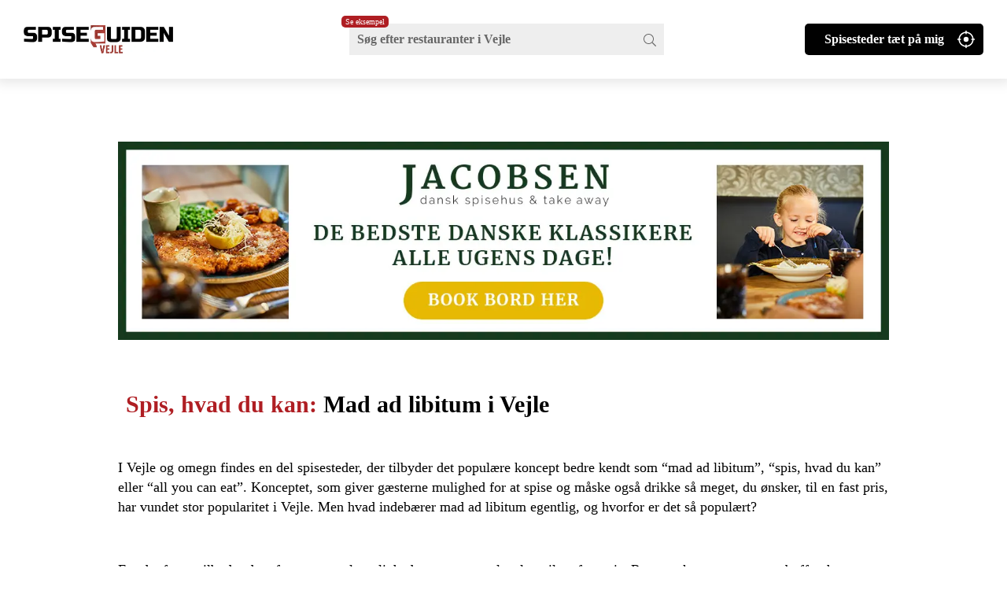

--- FILE ---
content_type: text/html; charset=UTF-8
request_url: https://spiseguidenvejle.dk/mad-ad-libitum/
body_size: 12250
content:
<!DOCTYPE html>
<!--[if IE 8]><html id="ie8" lang="da-DK"><![endif]-->
<!--[if gte IE 9]><!--><html lang="da-DK"><!--<![endif]-->
<head>
	<meta charset="UTF-8">
	<meta id="viewport" name="viewport" content="width=device-width, initial-scale=1, user-scalable=no">
	<title>Spis, hvad du kan med mad ad libitum i Vejle</title>
	<meta property="og:title" content="Spis, hvad du kan med mad ad libitum i Vejle">
	<link rel="profile" href="http://gmpg.org/xfn/11">
	<link rel="pingback" href="">
	<meta itemprop="name" content="Spiseguidenvejle.dk">
	<meta itemprop="url" content="https://spiseguidenvejle.dk">
	<script>ADV_SERVER='https://info.spiseguidenvejle.dk'</script>
	<meta name='robots' content='index, follow, max-image-preview:large, max-snippet:-1, max-video-preview:-1' />

	<!-- This site is optimized with the Yoast SEO plugin v20.12 - https://yoast.com/wordpress/plugins/seo/ -->
	<meta name="description" content="Find restauranter, der tilbyder &quot;spis, hvad du kan&quot; konceptet. Fast pris, ubegrænset mad ad libitum. Vælg mellem dansk mad, buffeter..." />
	<link rel="canonical" href="https://spiseguidenvejle.dk/mad-ad-libitum/" />
	<meta property="og:locale" content="da_DK" />
	<meta property="og:type" content="article" />
	<meta property="og:title" content="Spis, hvad du kan med mad ad libitum i Vejle" />
	<meta property="og:description" content="Find restauranter, der tilbyder &quot;spis, hvad du kan&quot; konceptet. Fast pris, ubegrænset mad ad libitum. Vælg mellem dansk mad, buffeter..." />
	<meta property="og:url" content="https://spiseguidenvejle.dk/mad-ad-libitum/" />
	<meta property="og:site_name" content="Spiseguidenvejle.dk" />
	<meta property="article:publisher" content="https://www.facebook.com/Spiseguiden-Aarhus-100331065539113" />
	<meta property="article:modified_time" content="2024-04-04T19:24:49+00:00" />
	<meta property="og:image" content="https://spiseguidenvejle.dk/wp-content/uploads/2024/02/Ad-libitum-buffet.jpg" />
	<meta property="og:image:width" content="1920" />
	<meta property="og:image:height" content="1200" />
	<meta property="og:image:type" content="image/jpeg" />
	<meta name="twitter:card" content="summary_large_image" />
	<meta name="twitter:label1" content="Est. reading time" />
	<meta name="twitter:data1" content="2 minutter" />
	<script type="application/ld+json" class="yoast-schema-graph">{"@context":"https://schema.org","@graph":[{"@type":"WebPage","@id":"https://spiseguidenvejle.dk/mad-ad-libitum/","url":"https://spiseguidenvejle.dk/mad-ad-libitum/","name":"Spis, hvad du kan med mad ad libitum i Vejle","isPartOf":{"@id":"https://spiseguidenvejle.dk/#website"},"primaryImageOfPage":{"@id":"https://spiseguidenvejle.dk/mad-ad-libitum/#primaryimage"},"image":{"@id":"https://spiseguidenvejle.dk/mad-ad-libitum/#primaryimage"},"thumbnailUrl":"https://spiseguidenvejle.dk/wp-content/uploads/2024/02/Ad-libitum-buffet.jpg","datePublished":"2024-02-19T12:28:30+00:00","dateModified":"2024-04-04T19:24:49+00:00","description":"Find restauranter, der tilbyder \"spis, hvad du kan\" konceptet. Fast pris, ubegrænset mad ad libitum. Vælg mellem dansk mad, buffeter...","breadcrumb":{"@id":"https://spiseguidenvejle.dk/mad-ad-libitum/#breadcrumb"},"inLanguage":"da-DK","potentialAction":[{"@type":"ReadAction","target":["https://spiseguidenvejle.dk/mad-ad-libitum/"]}]},{"@type":"ImageObject","inLanguage":"da-DK","@id":"https://spiseguidenvejle.dk/mad-ad-libitum/#primaryimage","url":"https://spiseguidenvejle.dk/wp-content/uploads/2024/02/Ad-libitum-buffet.jpg","contentUrl":"https://spiseguidenvejle.dk/wp-content/uploads/2024/02/Ad-libitum-buffet.jpg","width":1920,"height":1200,"caption":"Buffet - spis alt du kan - ad libitum"},{"@type":"BreadcrumbList","@id":"https://spiseguidenvejle.dk/mad-ad-libitum/#breadcrumb","itemListElement":[{"@type":"ListItem","position":1,"name":"Home","item":"https://spiseguidenvejle.dk/"},{"@type":"ListItem","position":2,"name":"Spis, hvad du kan: Mad ad libitum i Vejle"}]},{"@type":"WebSite","@id":"https://spiseguidenvejle.dk/#website","url":"https://spiseguidenvejle.dk/","name":"Spiseguidenvejle.dk","description":"Spiseguiden Vejle - opdaterede guider","publisher":{"@id":"https://spiseguidenvejle.dk/#organization"},"potentialAction":[{"@type":"SearchAction","target":{"@type":"EntryPoint","urlTemplate":"https://spiseguidenvejle.dk/?s={search_term_string}"},"query-input":"required name=search_term_string"}],"inLanguage":"da-DK"},{"@type":"Organization","@id":"https://spiseguidenvejle.dk/#organization","name":"Spiseguiden Aarhus","url":"https://spiseguidenvejle.dk/","logo":{"@type":"ImageObject","inLanguage":"da-DK","@id":"https://spiseguidenvejle.dk/#/schema/logo/image/","url":"https://spiseguidenvejle.dk/wp-content/uploads/2021/05/Spiseguiden_Aarhus_logo2-2-scaled.jpg","contentUrl":"https://spiseguidenvejle.dk/wp-content/uploads/2021/05/Spiseguiden_Aarhus_logo2-2-scaled.jpg","width":2560,"height":881,"caption":"Spiseguiden Aarhus"},"image":{"@id":"https://spiseguidenvejle.dk/#/schema/logo/image/"},"sameAs":["https://www.facebook.com/Spiseguiden-Aarhus-100331065539113","https://www.instagram.com/spiseguidenaarhus/","https://www.pinterest.dk/SpiseguidenAarhus/_saved/"]}]}</script>
	<!-- / Yoast SEO plugin. -->


<link rel='dns-prefetch' href='//cdn.jsdelivr.net' />
<link rel='dns-prefetch' href='//cdnjs.cloudflare.com' />
<script type="text/javascript">
window._wpemojiSettings = {"baseUrl":"https:\/\/s.w.org\/images\/core\/emoji\/14.0.0\/72x72\/","ext":".png","svgUrl":"https:\/\/s.w.org\/images\/core\/emoji\/14.0.0\/svg\/","svgExt":".svg","source":{"concatemoji":"https:\/\/spiseguidenvejle.dk\/wp-includes\/js\/wp-emoji-release.min.js"}};
/*! This file is auto-generated */
!function(e,a,t){var n,r,o,i=a.createElement("canvas"),p=i.getContext&&i.getContext("2d");function s(e,t){p.clearRect(0,0,i.width,i.height),p.fillText(e,0,0);e=i.toDataURL();return p.clearRect(0,0,i.width,i.height),p.fillText(t,0,0),e===i.toDataURL()}function c(e){var t=a.createElement("script");t.src=e,t.defer=t.type="text/javascript",a.getElementsByTagName("head")[0].appendChild(t)}for(o=Array("flag","emoji"),t.supports={everything:!0,everythingExceptFlag:!0},r=0;r<o.length;r++)t.supports[o[r]]=function(e){if(p&&p.fillText)switch(p.textBaseline="top",p.font="600 32px Arial",e){case"flag":return s("\ud83c\udff3\ufe0f\u200d\u26a7\ufe0f","\ud83c\udff3\ufe0f\u200b\u26a7\ufe0f")?!1:!s("\ud83c\uddfa\ud83c\uddf3","\ud83c\uddfa\u200b\ud83c\uddf3")&&!s("\ud83c\udff4\udb40\udc67\udb40\udc62\udb40\udc65\udb40\udc6e\udb40\udc67\udb40\udc7f","\ud83c\udff4\u200b\udb40\udc67\u200b\udb40\udc62\u200b\udb40\udc65\u200b\udb40\udc6e\u200b\udb40\udc67\u200b\udb40\udc7f");case"emoji":return!s("\ud83e\udef1\ud83c\udffb\u200d\ud83e\udef2\ud83c\udfff","\ud83e\udef1\ud83c\udffb\u200b\ud83e\udef2\ud83c\udfff")}return!1}(o[r]),t.supports.everything=t.supports.everything&&t.supports[o[r]],"flag"!==o[r]&&(t.supports.everythingExceptFlag=t.supports.everythingExceptFlag&&t.supports[o[r]]);t.supports.everythingExceptFlag=t.supports.everythingExceptFlag&&!t.supports.flag,t.DOMReady=!1,t.readyCallback=function(){t.DOMReady=!0},t.supports.everything||(n=function(){t.readyCallback()},a.addEventListener?(a.addEventListener("DOMContentLoaded",n,!1),e.addEventListener("load",n,!1)):(e.attachEvent("onload",n),a.attachEvent("onreadystatechange",function(){"complete"===a.readyState&&t.readyCallback()})),(e=t.source||{}).concatemoji?c(e.concatemoji):e.wpemoji&&e.twemoji&&(c(e.twemoji),c(e.wpemoji)))}(window,document,window._wpemojiSettings);
</script>
<style type="text/css">
img.wp-smiley,
img.emoji {
	display: inline !important;
	border: none !important;
	box-shadow: none !important;
	height: 1em !important;
	width: 1em !important;
	margin: 0 0.07em !important;
	vertical-align: -0.1em !important;
	background: none !important;
	padding: 0 !important;
}
</style>
	<link rel='stylesheet' id='wtheme_prettyPhoto-css' href='https://spiseguidenvejle.dk/wp-content/themes/spiseguidenvejle/js/prettyPhoto/prettyPhoto.min.19053676.css' type='text/css' media='all' />
<link rel='stylesheet' id='wtheme_style-css' href='https://spiseguidenvejle.dk/wp-content/themes/spiseguidenvejle/style.4198781.css' type='text/css' media='all' />
<link rel='stylesheet' id='wtheme_fancybox-css' href='https://cdn.jsdelivr.net/npm/@fancyapps/ui@5.0/dist/fancybox/fancybox.css?ver=6.2.2' type='text/css' media='all' />
<link rel='stylesheet' id='classic-theme-styles-css' href='https://spiseguidenvejle.dk/wp-includes/css/classic-themes.min.css' type='text/css' media='all' />
<style id='global-styles-inline-css' type='text/css'>
body{--wp--preset--color--black: #000000;--wp--preset--color--cyan-bluish-gray: #abb8c3;--wp--preset--color--white: #ffffff;--wp--preset--color--pale-pink: #f78da7;--wp--preset--color--vivid-red: #cf2e2e;--wp--preset--color--luminous-vivid-orange: #ff6900;--wp--preset--color--luminous-vivid-amber: #fcb900;--wp--preset--color--light-green-cyan: #7bdcb5;--wp--preset--color--vivid-green-cyan: #00d084;--wp--preset--color--pale-cyan-blue: #8ed1fc;--wp--preset--color--vivid-cyan-blue: #0693e3;--wp--preset--color--vivid-purple: #9b51e0;--wp--preset--gradient--vivid-cyan-blue-to-vivid-purple: linear-gradient(135deg,rgba(6,147,227,1) 0%,rgb(155,81,224) 100%);--wp--preset--gradient--light-green-cyan-to-vivid-green-cyan: linear-gradient(135deg,rgb(122,220,180) 0%,rgb(0,208,130) 100%);--wp--preset--gradient--luminous-vivid-amber-to-luminous-vivid-orange: linear-gradient(135deg,rgba(252,185,0,1) 0%,rgba(255,105,0,1) 100%);--wp--preset--gradient--luminous-vivid-orange-to-vivid-red: linear-gradient(135deg,rgba(255,105,0,1) 0%,rgb(207,46,46) 100%);--wp--preset--gradient--very-light-gray-to-cyan-bluish-gray: linear-gradient(135deg,rgb(238,238,238) 0%,rgb(169,184,195) 100%);--wp--preset--gradient--cool-to-warm-spectrum: linear-gradient(135deg,rgb(74,234,220) 0%,rgb(151,120,209) 20%,rgb(207,42,186) 40%,rgb(238,44,130) 60%,rgb(251,105,98) 80%,rgb(254,248,76) 100%);--wp--preset--gradient--blush-light-purple: linear-gradient(135deg,rgb(255,206,236) 0%,rgb(152,150,240) 100%);--wp--preset--gradient--blush-bordeaux: linear-gradient(135deg,rgb(254,205,165) 0%,rgb(254,45,45) 50%,rgb(107,0,62) 100%);--wp--preset--gradient--luminous-dusk: linear-gradient(135deg,rgb(255,203,112) 0%,rgb(199,81,192) 50%,rgb(65,88,208) 100%);--wp--preset--gradient--pale-ocean: linear-gradient(135deg,rgb(255,245,203) 0%,rgb(182,227,212) 50%,rgb(51,167,181) 100%);--wp--preset--gradient--electric-grass: linear-gradient(135deg,rgb(202,248,128) 0%,rgb(113,206,126) 100%);--wp--preset--gradient--midnight: linear-gradient(135deg,rgb(2,3,129) 0%,rgb(40,116,252) 100%);--wp--preset--duotone--dark-grayscale: url('#wp-duotone-dark-grayscale');--wp--preset--duotone--grayscale: url('#wp-duotone-grayscale');--wp--preset--duotone--purple-yellow: url('#wp-duotone-purple-yellow');--wp--preset--duotone--blue-red: url('#wp-duotone-blue-red');--wp--preset--duotone--midnight: url('#wp-duotone-midnight');--wp--preset--duotone--magenta-yellow: url('#wp-duotone-magenta-yellow');--wp--preset--duotone--purple-green: url('#wp-duotone-purple-green');--wp--preset--duotone--blue-orange: url('#wp-duotone-blue-orange');--wp--preset--font-size--small: 13px;--wp--preset--font-size--medium: 20px;--wp--preset--font-size--large: 36px;--wp--preset--font-size--x-large: 42px;--wp--preset--spacing--20: 0.44rem;--wp--preset--spacing--30: 0.67rem;--wp--preset--spacing--40: 1rem;--wp--preset--spacing--50: 1.5rem;--wp--preset--spacing--60: 2.25rem;--wp--preset--spacing--70: 3.38rem;--wp--preset--spacing--80: 5.06rem;--wp--preset--shadow--natural: 6px 6px 9px rgba(0, 0, 0, 0.2);--wp--preset--shadow--deep: 12px 12px 50px rgba(0, 0, 0, 0.4);--wp--preset--shadow--sharp: 6px 6px 0px rgba(0, 0, 0, 0.2);--wp--preset--shadow--outlined: 6px 6px 0px -3px rgba(255, 255, 255, 1), 6px 6px rgba(0, 0, 0, 1);--wp--preset--shadow--crisp: 6px 6px 0px rgba(0, 0, 0, 1);}:where(.is-layout-flex){gap: 0.5em;}body .is-layout-flow > .alignleft{float: left;margin-inline-start: 0;margin-inline-end: 2em;}body .is-layout-flow > .alignright{float: right;margin-inline-start: 2em;margin-inline-end: 0;}body .is-layout-flow > .aligncenter{margin-left: auto !important;margin-right: auto !important;}body .is-layout-constrained > .alignleft{float: left;margin-inline-start: 0;margin-inline-end: 2em;}body .is-layout-constrained > .alignright{float: right;margin-inline-start: 2em;margin-inline-end: 0;}body .is-layout-constrained > .aligncenter{margin-left: auto !important;margin-right: auto !important;}body .is-layout-constrained > :where(:not(.alignleft):not(.alignright):not(.alignfull)){max-width: var(--wp--style--global--content-size);margin-left: auto !important;margin-right: auto !important;}body .is-layout-constrained > .alignwide{max-width: var(--wp--style--global--wide-size);}body .is-layout-flex{display: flex;}body .is-layout-flex{flex-wrap: wrap;align-items: center;}body .is-layout-flex > *{margin: 0;}:where(.wp-block-columns.is-layout-flex){gap: 2em;}.has-black-color{color: var(--wp--preset--color--black) !important;}.has-cyan-bluish-gray-color{color: var(--wp--preset--color--cyan-bluish-gray) !important;}.has-white-color{color: var(--wp--preset--color--white) !important;}.has-pale-pink-color{color: var(--wp--preset--color--pale-pink) !important;}.has-vivid-red-color{color: var(--wp--preset--color--vivid-red) !important;}.has-luminous-vivid-orange-color{color: var(--wp--preset--color--luminous-vivid-orange) !important;}.has-luminous-vivid-amber-color{color: var(--wp--preset--color--luminous-vivid-amber) !important;}.has-light-green-cyan-color{color: var(--wp--preset--color--light-green-cyan) !important;}.has-vivid-green-cyan-color{color: var(--wp--preset--color--vivid-green-cyan) !important;}.has-pale-cyan-blue-color{color: var(--wp--preset--color--pale-cyan-blue) !important;}.has-vivid-cyan-blue-color{color: var(--wp--preset--color--vivid-cyan-blue) !important;}.has-vivid-purple-color{color: var(--wp--preset--color--vivid-purple) !important;}.has-black-background-color{background-color: var(--wp--preset--color--black) !important;}.has-cyan-bluish-gray-background-color{background-color: var(--wp--preset--color--cyan-bluish-gray) !important;}.has-white-background-color{background-color: var(--wp--preset--color--white) !important;}.has-pale-pink-background-color{background-color: var(--wp--preset--color--pale-pink) !important;}.has-vivid-red-background-color{background-color: var(--wp--preset--color--vivid-red) !important;}.has-luminous-vivid-orange-background-color{background-color: var(--wp--preset--color--luminous-vivid-orange) !important;}.has-luminous-vivid-amber-background-color{background-color: var(--wp--preset--color--luminous-vivid-amber) !important;}.has-light-green-cyan-background-color{background-color: var(--wp--preset--color--light-green-cyan) !important;}.has-vivid-green-cyan-background-color{background-color: var(--wp--preset--color--vivid-green-cyan) !important;}.has-pale-cyan-blue-background-color{background-color: var(--wp--preset--color--pale-cyan-blue) !important;}.has-vivid-cyan-blue-background-color{background-color: var(--wp--preset--color--vivid-cyan-blue) !important;}.has-vivid-purple-background-color{background-color: var(--wp--preset--color--vivid-purple) !important;}.has-black-border-color{border-color: var(--wp--preset--color--black) !important;}.has-cyan-bluish-gray-border-color{border-color: var(--wp--preset--color--cyan-bluish-gray) !important;}.has-white-border-color{border-color: var(--wp--preset--color--white) !important;}.has-pale-pink-border-color{border-color: var(--wp--preset--color--pale-pink) !important;}.has-vivid-red-border-color{border-color: var(--wp--preset--color--vivid-red) !important;}.has-luminous-vivid-orange-border-color{border-color: var(--wp--preset--color--luminous-vivid-orange) !important;}.has-luminous-vivid-amber-border-color{border-color: var(--wp--preset--color--luminous-vivid-amber) !important;}.has-light-green-cyan-border-color{border-color: var(--wp--preset--color--light-green-cyan) !important;}.has-vivid-green-cyan-border-color{border-color: var(--wp--preset--color--vivid-green-cyan) !important;}.has-pale-cyan-blue-border-color{border-color: var(--wp--preset--color--pale-cyan-blue) !important;}.has-vivid-cyan-blue-border-color{border-color: var(--wp--preset--color--vivid-cyan-blue) !important;}.has-vivid-purple-border-color{border-color: var(--wp--preset--color--vivid-purple) !important;}.has-vivid-cyan-blue-to-vivid-purple-gradient-background{background: var(--wp--preset--gradient--vivid-cyan-blue-to-vivid-purple) !important;}.has-light-green-cyan-to-vivid-green-cyan-gradient-background{background: var(--wp--preset--gradient--light-green-cyan-to-vivid-green-cyan) !important;}.has-luminous-vivid-amber-to-luminous-vivid-orange-gradient-background{background: var(--wp--preset--gradient--luminous-vivid-amber-to-luminous-vivid-orange) !important;}.has-luminous-vivid-orange-to-vivid-red-gradient-background{background: var(--wp--preset--gradient--luminous-vivid-orange-to-vivid-red) !important;}.has-very-light-gray-to-cyan-bluish-gray-gradient-background{background: var(--wp--preset--gradient--very-light-gray-to-cyan-bluish-gray) !important;}.has-cool-to-warm-spectrum-gradient-background{background: var(--wp--preset--gradient--cool-to-warm-spectrum) !important;}.has-blush-light-purple-gradient-background{background: var(--wp--preset--gradient--blush-light-purple) !important;}.has-blush-bordeaux-gradient-background{background: var(--wp--preset--gradient--blush-bordeaux) !important;}.has-luminous-dusk-gradient-background{background: var(--wp--preset--gradient--luminous-dusk) !important;}.has-pale-ocean-gradient-background{background: var(--wp--preset--gradient--pale-ocean) !important;}.has-electric-grass-gradient-background{background: var(--wp--preset--gradient--electric-grass) !important;}.has-midnight-gradient-background{background: var(--wp--preset--gradient--midnight) !important;}.has-small-font-size{font-size: var(--wp--preset--font-size--small) !important;}.has-medium-font-size{font-size: var(--wp--preset--font-size--medium) !important;}.has-large-font-size{font-size: var(--wp--preset--font-size--large) !important;}.has-x-large-font-size{font-size: var(--wp--preset--font-size--x-large) !important;}
.wp-block-navigation a:where(:not(.wp-element-button)){color: inherit;}
:where(.wp-block-columns.is-layout-flex){gap: 2em;}
.wp-block-pullquote{font-size: 1.5em;line-height: 1.6;}
</style>
<link rel='stylesheet' id='wtheme_main-style-css' href='https://spiseguidenvejle.dk/wp-content/themes/spiseguidenvejle/css/style.30361250.css' type='text/css' media='all' />
<script type='text/javascript' src='https://spiseguidenvejle.dk/wp-content/themes/spiseguidenvejle/js/jquery/jquery.min.19053676.js' id='jquery-core-js'></script>
<script type='text/javascript' src='https://spiseguidenvejle.dk/wp-content/themes/spiseguidenvejle/js/prettyPhoto/jquery.prettyPhoto.min.19053676.js' id='wtheme_prettyPhoto-js'></script>
<script type='text/javascript' src='https://spiseguidenvejle.dk/wp-content/themes/spiseguidenvejle/js/functions.min.30370169.js' id='wtheme_functions-js'></script>
<script type='text/javascript' src='https://spiseguidenvejle.dk/wp-content/themes/spiseguidenvejle/js/flickity.pkgd.min.19053676.js' id='wtheme_flickity-js'></script>
<script type='text/javascript' src='https://cdn.jsdelivr.net/npm/@fancyapps/ui@5.0/dist/fancybox/fancybox.umd.js?ver=6.2.2' id='wtheme_fancybox-js'></script>
<script type='text/javascript' src='https://spiseguidenvejle.dk/wp-content/themes/spiseguidenvejle/js/slick.min.19053676.js' id='wtheme_slick-js'></script>
<script type='text/javascript' src='https://cdnjs.cloudflare.com/ajax/libs/jquery.matchHeight/0.7.2/jquery.matchHeight-min.js?ver=6.2.2' id='wtheme_matchheight-js'></script>
<link rel="https://api.w.org/" href="https://spiseguidenvejle.dk/wp-json/" /><link rel="alternate" type="application/json" href="https://spiseguidenvejle.dk/wp-json/wp/v2/pages/207900" /><link rel="EditURI" type="application/rsd+xml" title="RSD" href="https://spiseguidenvejle.dk/xmlrpc.php?rsd" />
<link rel="wlwmanifest" type="application/wlwmanifest+xml" href="https://spiseguidenvejle.dk/wp-includes/wlwmanifest.xml" />
<meta name="generator" content="WordPress 6.2.2" />
<link rel='shortlink' href='https://spiseguidenvejle.dk/?p=207900' />
<link rel="alternate" type="application/json+oembed" href="https://spiseguidenvejle.dk/wp-json/oembed/1.0/embed?url=https%3A%2F%2Fspiseguidenvejle.dk%2Fmad-ad-libitum%2F" />
<link rel="alternate" type="text/xml+oembed" href="https://spiseguidenvejle.dk/wp-json/oembed/1.0/embed?url=https%3A%2F%2Fspiseguidenvejle.dk%2Fmad-ad-libitum%2F&#038;format=xml" />
	<!--[if lt IE 9]>
	<script src="https://spiseguidenvejle.dk/wp-content/themes/spiseguidenvejle/js/html5shiv.min.js" type="text/javascript"></script>
	<![endif]-->
	<link rel="shortcut icon" href="https://spiseguidenvejle.dk/wp-content/uploads/2023/08/SpiseguidenSoMe_Vejle-32x32.jpg" /><link rel="apple-touch-icon" sizes="16x16" href="https://spiseguidenvejle.dk/wp-content/uploads/2023/08/SpiseguidenSoMe_Vejle-16x16.jpg" /><link rel="apple-touch-icon" sizes="32x32" href="https://spiseguidenvejle.dk/wp-content/uploads/2023/08/SpiseguidenSoMe_Vejle-32x32.jpg" /><link rel="apple-touch-icon" sizes="72x72" href="https://spiseguidenvejle.dk/wp-content/uploads/2023/08/SpiseguidenSoMe_Vejle-72x72.jpg" /><link rel="apple-touch-icon" sizes="144x144" href="https://spiseguidenvejle.dk/wp-content/uploads/2023/08/SpiseguidenSoMe_Vejle-144x144.jpg" /><link rel="apple-touch-icon" sizes="57x57" href="https://spiseguidenvejle.dk/wp-content/uploads/2023/08/SpiseguidenSoMe_Vejle-57x57.jpg" /><link rel="apple-touch-icon" sizes="114x114" href="https://spiseguidenvejle.dk/wp-content/uploads/2023/08/SpiseguidenSoMe_Vejle-114x114.jpg" /><script>
	function wLoad(cb) { var w=window; !w.addEventListener||document.readyState==='complete' ? setTimeout(cb,1) : w.addEventListener('load', cb); }
	function wLoadDelayed(cb, timeout) { wLoad(function () {setTimeout(cb, timeout?timeout:3500)}); }
	function wLoadScript(url) { var d=document,e=d.createElement('script');e.src=url;e.defer=1;e.async=0;d.getElementsByTagName('head')[0].appendChild(e); }
</script>


<!-- Global site tag (gtag.js) - Google Analytics -->
<script>
  wLoadDelayed(function () {wLoadScript('https://www.googletagmanager.com/gtag/js?id=G-D4DDW9T93Z');});
  window.dataLayer = window.dataLayer || [];
  function gtag(){dataLayer.push(arguments);}
  gtag('js', new Date());

  gtag('config', 'G-D4DDW9T93Z');
</script>


<!-- Google tag (gtag.js) --> <script async src="https://www.googletagmanager.com/gtag/js?id=G-VBR6N1KNET"></script> <script> window.dataLayer = window.dataLayer || []; function gtag(){dataLayer.push(arguments);} gtag('js', new Date()); gtag('config', 'G-VBR6N1KNET'); </script>
<meta name="ahrefs-site-verification" content="55c78874246c71828c9d553d0a20f3547f436ff4bbaf3f825ddb2cf359614244"></head>
<body class="page template-landing-pages layout-full-width" id="site">
<svg xmlns="http://www.w3.org/2000/svg" viewBox="0 0 0 0" width="0" height="0" focusable="false" role="none" style="visibility: hidden; position: absolute; left: -9999px; overflow: hidden;" ><defs><filter id="wp-duotone-dark-grayscale"><feColorMatrix color-interpolation-filters="sRGB" type="matrix" values=" .299 .587 .114 0 0 .299 .587 .114 0 0 .299 .587 .114 0 0 .299 .587 .114 0 0 " /><feComponentTransfer color-interpolation-filters="sRGB" ><feFuncR type="table" tableValues="0 0.49803921568627" /><feFuncG type="table" tableValues="0 0.49803921568627" /><feFuncB type="table" tableValues="0 0.49803921568627" /><feFuncA type="table" tableValues="1 1" /></feComponentTransfer><feComposite in2="SourceGraphic" operator="in" /></filter></defs></svg><svg xmlns="http://www.w3.org/2000/svg" viewBox="0 0 0 0" width="0" height="0" focusable="false" role="none" style="visibility: hidden; position: absolute; left: -9999px; overflow: hidden;" ><defs><filter id="wp-duotone-grayscale"><feColorMatrix color-interpolation-filters="sRGB" type="matrix" values=" .299 .587 .114 0 0 .299 .587 .114 0 0 .299 .587 .114 0 0 .299 .587 .114 0 0 " /><feComponentTransfer color-interpolation-filters="sRGB" ><feFuncR type="table" tableValues="0 1" /><feFuncG type="table" tableValues="0 1" /><feFuncB type="table" tableValues="0 1" /><feFuncA type="table" tableValues="1 1" /></feComponentTransfer><feComposite in2="SourceGraphic" operator="in" /></filter></defs></svg><svg xmlns="http://www.w3.org/2000/svg" viewBox="0 0 0 0" width="0" height="0" focusable="false" role="none" style="visibility: hidden; position: absolute; left: -9999px; overflow: hidden;" ><defs><filter id="wp-duotone-purple-yellow"><feColorMatrix color-interpolation-filters="sRGB" type="matrix" values=" .299 .587 .114 0 0 .299 .587 .114 0 0 .299 .587 .114 0 0 .299 .587 .114 0 0 " /><feComponentTransfer color-interpolation-filters="sRGB" ><feFuncR type="table" tableValues="0.54901960784314 0.98823529411765" /><feFuncG type="table" tableValues="0 1" /><feFuncB type="table" tableValues="0.71764705882353 0.25490196078431" /><feFuncA type="table" tableValues="1 1" /></feComponentTransfer><feComposite in2="SourceGraphic" operator="in" /></filter></defs></svg><svg xmlns="http://www.w3.org/2000/svg" viewBox="0 0 0 0" width="0" height="0" focusable="false" role="none" style="visibility: hidden; position: absolute; left: -9999px; overflow: hidden;" ><defs><filter id="wp-duotone-blue-red"><feColorMatrix color-interpolation-filters="sRGB" type="matrix" values=" .299 .587 .114 0 0 .299 .587 .114 0 0 .299 .587 .114 0 0 .299 .587 .114 0 0 " /><feComponentTransfer color-interpolation-filters="sRGB" ><feFuncR type="table" tableValues="0 1" /><feFuncG type="table" tableValues="0 0.27843137254902" /><feFuncB type="table" tableValues="0.5921568627451 0.27843137254902" /><feFuncA type="table" tableValues="1 1" /></feComponentTransfer><feComposite in2="SourceGraphic" operator="in" /></filter></defs></svg><svg xmlns="http://www.w3.org/2000/svg" viewBox="0 0 0 0" width="0" height="0" focusable="false" role="none" style="visibility: hidden; position: absolute; left: -9999px; overflow: hidden;" ><defs><filter id="wp-duotone-midnight"><feColorMatrix color-interpolation-filters="sRGB" type="matrix" values=" .299 .587 .114 0 0 .299 .587 .114 0 0 .299 .587 .114 0 0 .299 .587 .114 0 0 " /><feComponentTransfer color-interpolation-filters="sRGB" ><feFuncR type="table" tableValues="0 0" /><feFuncG type="table" tableValues="0 0.64705882352941" /><feFuncB type="table" tableValues="0 1" /><feFuncA type="table" tableValues="1 1" /></feComponentTransfer><feComposite in2="SourceGraphic" operator="in" /></filter></defs></svg><svg xmlns="http://www.w3.org/2000/svg" viewBox="0 0 0 0" width="0" height="0" focusable="false" role="none" style="visibility: hidden; position: absolute; left: -9999px; overflow: hidden;" ><defs><filter id="wp-duotone-magenta-yellow"><feColorMatrix color-interpolation-filters="sRGB" type="matrix" values=" .299 .587 .114 0 0 .299 .587 .114 0 0 .299 .587 .114 0 0 .299 .587 .114 0 0 " /><feComponentTransfer color-interpolation-filters="sRGB" ><feFuncR type="table" tableValues="0.78039215686275 1" /><feFuncG type="table" tableValues="0 0.94901960784314" /><feFuncB type="table" tableValues="0.35294117647059 0.47058823529412" /><feFuncA type="table" tableValues="1 1" /></feComponentTransfer><feComposite in2="SourceGraphic" operator="in" /></filter></defs></svg><svg xmlns="http://www.w3.org/2000/svg" viewBox="0 0 0 0" width="0" height="0" focusable="false" role="none" style="visibility: hidden; position: absolute; left: -9999px; overflow: hidden;" ><defs><filter id="wp-duotone-purple-green"><feColorMatrix color-interpolation-filters="sRGB" type="matrix" values=" .299 .587 .114 0 0 .299 .587 .114 0 0 .299 .587 .114 0 0 .299 .587 .114 0 0 " /><feComponentTransfer color-interpolation-filters="sRGB" ><feFuncR type="table" tableValues="0.65098039215686 0.40392156862745" /><feFuncG type="table" tableValues="0 1" /><feFuncB type="table" tableValues="0.44705882352941 0.4" /><feFuncA type="table" tableValues="1 1" /></feComponentTransfer><feComposite in2="SourceGraphic" operator="in" /></filter></defs></svg><svg xmlns="http://www.w3.org/2000/svg" viewBox="0 0 0 0" width="0" height="0" focusable="false" role="none" style="visibility: hidden; position: absolute; left: -9999px; overflow: hidden;" ><defs><filter id="wp-duotone-blue-orange"><feColorMatrix color-interpolation-filters="sRGB" type="matrix" values=" .299 .587 .114 0 0 .299 .587 .114 0 0 .299 .587 .114 0 0 .299 .587 .114 0 0 " /><feComponentTransfer color-interpolation-filters="sRGB" ><feFuncR type="table" tableValues="0.098039215686275 1" /><feFuncG type="table" tableValues="0 0.66274509803922" /><feFuncB type="table" tableValues="0.84705882352941 0.41960784313725" /><feFuncA type="table" tableValues="1 1" /></feComponentTransfer><feComposite in2="SourceGraphic" operator="in" /></filter></defs></svg><div class="container">
	<header class="site_header" id="site_header">
		<div>
			<div>
				<a class="logo" href="https://spiseguidenvejle.dk/" title="Spiseguidenvejle.dk" rel="home">
			<img src="https://spiseguidenvejle.dk/wp-content/uploads/2023/07/SpiseguidenWeb_Vejle.jpg" alt="Spiseguidenvejle.dk" width="627" height="120" />
		</a>				<div class="row">
					<div class="search_form_wrap">
			<a href="#" class="search_example" data-examples="[&quot;Brunch&quot;,&quot;Stjerneskud&quot;,&quot;Frokost&quot;,&quot;Sm\u00f8rrebr\u00f8d&quot;,&quot;Falafel&quot;,&quot;Pizza&quot;]">Se eksempel</a>
		<form role="search" method="get" class="search-form" action="https://spiseguidenvejle.dk/">
		<input type="search" class="search-field" placeholder="Søg efter restauranter i Vejle" value="" name="s" title="">
		<input type="submit" class="search-submit" value="Søg">
		<a href="#" class="close">Luk</a>
	</form>
</div>
<script>
	jQuery(function () {
		var $scope = jQuery('.search_form_wrap');
		var $input = $scope.find('.search-field');
		var $form = $input.closest('form');
		var url = 'https://spiseguidenvejle.dk/';
		var data;
		var $searchExample = $scope.find('.search_example');
		var $closeSearchButton = $scope.find('.close');
		var $locationButtons = jQuery('.location_menu, .mobile_location_menu');

		$closeSearchButton.on('click', function () {
			$input.val('');
			$closeSearchButton.fadeOut(300);
			showLocationButton();
			return false;
		});

		$input.on('input', function () {
			$closeSearchButton.fadeIn(300);
			hideLocationButton();
			if ('' === $input.val()) {
				$closeSearchButton.fadeOut(300);
				showLocationButton();
			}
		});

		function hideLocationButton() {
			$locationButtons.css('visibility', 'hidden');
		}

		function showLocationButton() {
			$locationButtons.css('visibility', 'visible');
		}

		if (1 === $searchExample.length) {
			$searchExample.on('click', function () {
				var examples = jQuery(this).data('examples');
				$input.val(examples[Math.floor(Math.random()*examples.length)]).trigger('input').focus();
				return false;
			});
		}

		$input.autocomplete({
			minLength: 3,
			classes: {'ui-autocomplete': 'header_search_results'},
			source: function (request, response) {
				data = $form.serialize()+'&header_search=1';
				jQuery.get(url, data, function (_response) {
					var items = [];
					jQuery(_response).find('li').each(function () {
						var $item = jQuery(this);
						var value = $item.hasClass('title') ? request.term : $item.find('a').text();
						items.push({value:value, label:$item})
					});

					response(items);
				});
			},
			select: function(event, ui) {
				jQuery.get(url, data+'&complete=1&post_id='+ui.item.label.find('a').data('post-id'));
				window.location = ui.item.label.find('a').prop('href');
			}
		});
		jQuery.extend($input.data('ui-autocomplete'), {
			_renderItem: function(ul, item) {
				var $item = item.label.clone();
				return $item.append( $("<div>").append($item.contents()) ).appendTo(ul);
			}
		});
	});
</script>					<div class="location_menu">
		<a class="get_my_location" href="#">
		<span class="setup_location" style="display: inline-block;">Spisesteder tæt på mig</span>
		<span class="configure_location" style="display: none;">Tæt på indstillinger</span>
	</a>
	<a class="filter_posts" style="display:none;" href="#">Gem min lokation</a>
	<a style="display: none;" class="close_location_box" href="#">Luk</a>
	<a href="#" class="clear_location" style="display: none;">Benyt ikke min lokation længere</a>
</div>					<div class="mobile_location_menu">
		<a class="get_my_location" href="#" style="display: block;">Tæt på</a>
	<a href="#" class="clear_location mobile_clear" style="display: none;">Afslut</a>
	<a class="filter_posts" style="display:none;" href="#">Gem min lokation</a>
</div>
<script>
	jQuery(function () {
		var $scope = jQuery('.mobile_location_menu');
		var $getMyLocation = $scope.find('.get_my_location');
		var $clearLocation = $scope.find('.clear_location');
		var $filterPosts = $scope.find('.filter_posts');
		var $positionField = jQuery('input[name="user_map_position"]');
		$getMyLocation.on('click', function () {
			getLocation();
			$getMyLocation.hide();
			$clearLocation.show();
			return false;
		});
		$clearLocation.on('click', function () {
			$positionField.val('');
			$getMyLocation.show();
			$clearLocation.hide();
		});

		function getLocation() {
			navigator.geolocation.getCurrentPosition(function(position) {
				var location = position.coords;
				$positionField.val(location.latitude + ',' + location.longitude);
				$filterPosts.trigger('click');
			}, function () {
				$getMyLocation.prop('href', 'https://support.google.com/chrome/answer/142065')
					.unbind('click')
					.bind('click', function () {this.target='_blank';});
			});
		}
	});
</script>				</div>
			</div>
		</div>
		<div class="my_location_box" style="display:none;">
	<form style="display: none;" class="set_user_map_position" action="" method="post">
		<input type="hidden" name="user_map_position" value="" />
	</form>
	<div class="box">
		<div class="left">
			<h3>Min lokation</h3>
			<p>Sæt markøren der hvor du lige nu<br /> befinder dig på kortet og tryk på “Gem min lokation”.</p>
			<a href="#" class="filter_posts">Gem min lokation</a>
			<p><em>Når du har gemt, måler vi afstanden til de nærmeste spisesteder.</em></p>
			<a href="#" class="clear_location">Benyt ikke min lokation længere</a>
		</div>
		<div class="right">
			<div id="position_map"></div>
		</div>
		<noscript class="no_lazy map_scripts">
			<script src="https://maps.googleapis.com/maps/api/js?v=3.exp&key=AIzaSyA-teLYx2psu9HgNUBlqAaWnJD1kDGfb5w"></script>
		</noscript>
	</div>
</div>
<script>
	jQuery(function () {
		var map, marker, center;
		var $positionField = jQuery('input[name="user_map_position"]');

		var $myLocationBox = jQuery('.my_location_box');
		var $clearLocation = $myLocationBox.find('.clear_location');
		var $mapScripts = $myLocationBox.find('.no_lazy.map_scripts');
		var $filterPosts = $myLocationBox.find('.filter_posts');

		var $locationMenu = jQuery('.site_header .location_menu');
		var $closeLocationBox = $locationMenu.find('.close_location_box');
		var $getMyLocation = $locationMenu.find('.get_my_location');
		var $menuFilterPosts = $locationMenu.find('.filter_posts');
		var $headerClearLocation = $locationMenu.find('.clear_location');
		var $setupLocation = $locationMenu.find('.setup_location');
		var $configureLocation = $locationMenu.find('.configure_location');

		function initialize() {
			center = new google.maps.LatLng(55.708892, 9.529634);
			var mapOptions = {
				zoom: 13,
				center: center,
			}
			map = new google.maps.Map(document.getElementById("position_map"), mapOptions);
			marker = new google.maps.Marker({
				position: center,
				map: map,
				draggable: true,
				icon: 'https://spiseguidenvejle.dk/wp-content/themes/spiseguidenvejle/images/marker.svg',
			});
			copyMarkerPositionToInput(center);
			google.maps.event.addListener(marker, 'dragend', function() {
				copyMarkerPositionToInput();
			});
		}

		var $mapInit = false;
		$getMyLocation.on('click', function (){
			if (!$mapInit) {
				$mapScripts.replaceWith($mapScripts.text());
				$mapInit = true;
			}
			var interval = setInterval(function() {
				if ((typeof google !== 'object' || typeof google.maps !== 'object'))
					return;

				clearInterval(interval);
				initialize()
			});

			$myLocationBox.fadeIn(300);
			$closeLocationBox.fadeIn(300);
			$getMyLocation.hide();
			$menuFilterPosts.show();
			$headerClearLocation.hide();
			return false;
		});

		$menuFilterPosts.on('click', function () {
			$setupLocation.hide();
			$configureLocation.show();
			$headerClearLocation.show();
			$myLocationBox.fadeOut(300);
							showFilteredPostsByLocation();
					});

		$filterPosts.on('click', function () {
			$setupLocation.hide();
			$configureLocation.show();
			$myLocationBox.fadeOut(300);
							showFilteredPostsByLocation();
					});

		$closeLocationBox.on('click', function () {
			$myLocationBox.fadeOut(300);
			$closeLocationBox.hide();
			$getMyLocation.show();
			$headerClearLocation.show();
			$menuFilterPosts.hide();
			return false;
		});

		$headerClearLocation.on('click', function () {
			$positionField.val('');
			$configureLocation.hide();
			$setupLocation.show();
			$headerClearLocation.fadeOut(100);
			return false;
		});

		$clearLocation.on('click', function () {
			marker.setPosition(center);
			map.setCenter(center);
			$positionField.val('');
			$setupLocation.show();
			$configureLocation.hide();
			return false;
		});

		function copyMarkerPositionToInput(position) {
			if (position) {
				$positionField.val(position.lat() +','+  position.lng());
			} else {
				$positionField.val(marker.getPosition().lat() +','+ marker.getPosition().lng());
			}
		}
		
		function showFilteredPostsByLocation() {
			setTimeout(function () {
				jQuery.get(window.location.href, 'show_distance='+jQuery('input[name="user_map_position"]').val(), function (response) {
					var data = JSON.parse(response);
					if (data.redirect_url) {
						window.location = data.redirect_url;
					}
				});
			}, 300);
		}
	});
</script>	</header><div class="content">
	<main role="main">
		
					<section class="gastronomies">
	<form class="filters_wrap" action="" method="get">
				<input type="hidden" name="user_map_position" value="" />
		<input type="hidden" name="post_type" value="wtheme_gastronomy" />
		<div class="top_wrap">

				<div class="adslot-tag" data-adslot-id="desktop"></div>

							<div class="tag_menu_wrap">
					<nav class="tag_menu"></nav>
				</div>
			
			<div class="title_wrap">
				<h1>
											<span>Spis, hvad du kan:</span> Mad ad libitum i Vejle									</h1>

									<div class="entry_content_wrap"><div class="entry_content clear">
<p>&nbsp;</p>
<p><span style="font-weight: 400;">I Vejle og omegn findes en del spisesteder, der tilbyder det populære koncept bedre kendt som &#8220;mad ad libitum&#8221;, “spis, hvad du kan” eller “all you can eat”. Konceptet, som giver gæsterne mulighed for at spise og måske også drikke så meget, du ønsker, til en fast pris, har vundet stor popularitet i Vejle. Men hvad indebærer mad ad libitum egentlig, og hvorfor er det så populært?</span></p>
<p>&nbsp;</p>
<p><span style="font-weight: 400;">For det første tilbyder det ofte mange valgmuligheder og smagsoplevelser til en fast pris. Retterne kan serveres som buffet, hvor man står side om side og kan prøve meget forskelligt mad. Det kan også vælges som en ret, hvor man får alt det, man kan spise serveret ved bordet. Det gør det til et attraktivt valg for gæster, der ønsker at sidde længe ved bordet, smage noget forskelligt og blive godt mætte. </span></p>
<p>&nbsp;</p>
<h2><b>Hvad kan man vælge?</b></h2>
<p><span style="font-weight: 400;">Restauranter, der har dansk mad på menukortet, serverer ægte dansk mad såsom tarteletter, stegt flæsk eller smørrebrød ad libitum. De mere eksotiske restauranter har fx kinesisk buffet med retter såsom forårsruller, wokretter og sushi. Grillretter såsom steg, kartofler, fritter og salatbar er også muligt i Vejle. Uanset om man er til asiatisk, italiensk eller traditionel dansk mad, er der noget for enhver smag. Der er rig mulighed for at tilfredsstille sin sult og spise alt hvad man kan i Vejle.</span></p>
<p>&nbsp;</p>
<p><b>Se herunder, hvilke restauranter der har mad ad libitum:</b></p>
<p>&nbsp;</p>
</div>
</div>							</div>

			
					</div>

		<div class="gastronomies_list_wrap">
			<div class="list"></div>
		</div>
	</form>

	
	<script>
		jQuery(function() {
			var $tags_slider = jQuery('.tag_menu_wrap ul');
			$tags_slider.flickity({
				contain: true,
				freeScroll: true,
				pageDots: false,
				prevNextButtons: false
			});
		});

		jQuery(function() {
			var isMobile = false;
			var adsItem = "<div class=\"adslot-tag\" data-adslot-id=\"desktop\"><\/div>";
			var tag_ids = ["153"];
			var category_ids = [];

			var $section = jQuery('.gastronomies');
			var $list = $section.find('.list');
			var $listBox = $section.find('.gastronomies_list_wrap');
			var $filtersForm = $section.find('.filters_wrap');
			var hasMore = false;
			var page = 1;
			var noItems = "<div class=\"no_items\">Intet fundet<\/div>";

			var currentVisiblePostsIDs = [];
			var $filterPosts = jQuery('.filter_posts');
			var $clearLocation = jQuery('.clear_location');
			var $headerClearLocation = jQuery('.search_form_wrap .clear_location');
			var $positionField = jQuery('input[name="user_map_position"]');
			$filterPosts.on('click', function () {
				setTimeout(function () {
					page = 1;
					currentVisiblePostsIDs = [];
					ajaxGetItems(page);
				}, 600);
				jQuery('.close_location_box').trigger('click');
				jQuery.get(window.location.href, 'show_distance='+jQuery('input[name="user_map_position"]').val());
				return false;
			});

			$headerClearLocation.on('click', function () {
				clearLocation();
			});

			$clearLocation.on('click', function () {
				clearLocation();
				return false;
			});

			jQuery('.site_header .logo').on('click', function () {
				jQuery.get(window.location.href, 'clear_distance=1');
			});

			function clearLocation() {
				$positionField.val('');
				jQuery('.close_location_box').trigger('click');
				setTimeout(function () {
					jQuery.get('clear_distance=1');
					page = 1;
					currentVisiblePostsIDs = [];
					ajaxGetItems(page);
				}, 600);
			}

			var adsItemNumber = 1;
			function ajaxGetItems(page) {
				var url = window.location.href;
				var data = $filtersForm.serialize();

				if (page > 1) {
					data += '&page=' + page;
				} else {
					$list.empty();
				}
																	data += '&landing_page=1';
				
				if (currentVisiblePostsIDs.length > 0) {
					data += '&post__not_in=' + currentVisiblePostsIDs;
				}
				if (tag_ids.length > 0) {
					data += '&tag_ids=' + tag_ids;
				}
				if (category_ids.length > 0) {
					data += '&category_ids=' + category_ids;
				}

				data += '&is_gastronomy=1';
				$filtersForm.addClass('ajax_loading');
				hasMore = false;

				jQuery.getJSON(url, data, function(response) {
					if (response.items.length > 0) {
						currentVisiblePostsIDs = jQuery.merge(currentVisiblePostsIDs, response.posts_ids);

						jQuery(response.items).each(function(i, item) {
							$list.append(jQuery(item));

							var adsFlag = isMobile ? (adsItemNumber === 6 || adsItemNumber > 6 && adsItemNumber % 4 === 2) : (adsItemNumber % 6 === 0);
							if (adsFlag) {
								$list.append(jQuery(adsItem));
							}

							adsItemNumber++;
						});
					} else if (1 === page) {
						$list.append(noItems);
					}

					hasMore = response.hasMore;
					$section.toggleClass('no_more_results', !hasMore);
					$filtersForm.removeClass('ajax_loading');
					wtheme_reload_banners();
				});
			}

			jQuery(window).on('scroll', function () {
				var windowBottom = jQuery(window).scrollTop() + window.innerHeight;
				var listBottom = $listBox.offset().top + $listBox.height();
				if (hasMore && windowBottom >= listBottom-1000 && windowBottom <= listBottom+300) {
					page++;
					ajaxGetItems(page);
				}
			});

			ajaxGetItems(page);
		});
	</script>
</section>
	<div class="second_editor">
		<div class="entry_content_wrap"><div class="entry_content clear">
<h2></h2>
<h2 style="text-align: left;"><b>En fast pris</b></h2>
<p style="text-align: left;"><span style="font-weight: 400;">Mad ad libitum kommer i forskellige former og udtryk, men fælles for dem alle er, at de tilbyder gæsterne mulighed for at spise ubegrænset til en fast pris. Ved at betale en fast aftalt pris får gæsterne adgang til et ubegrænset udvalg af retter, hvilket kan være mere økonomisk fordelagtigt end at bestille enkeltretter separat. Det gør det til et attraktivt valg for folk, der ønsker mad og drikke uden at sprænge budgettet.</span></p>
<p>&nbsp;</p>
<h2 style="text-align: left;"><b>Buffet eller retter på bordet</b></h2>
<p style="text-align: left;"><span style="font-weight: 400;">Nogle restauranter tilbyder et &#8220;spis alt, hvad du kan&#8221; -koncept, hvor gæsterne får retten på bordet og kan bestille mere efter ønske og behov. Andre steder tilbyder buffeter med et stort og varieret udvalg af retter og køkkener, hvor gæsterne kan sammensætte deres måltider efter eget ønske.</span></p>
<p>&nbsp;</p>
<h2 style="text-align: left;"><b>Drikkevarer ad libitum</b></h2>
<p style="text-align: left;"><span style="font-weight: 400;">Udvalget af drikkevarer, der tilbydes ad libitum, varierer fra restaurant til restaurant. Det samme gælder for kvaliteten af ad libitum drikkevarer. Det kan være velkendte mærker af sodavand, øl og vin, men også mere ukendte mærker serveres. Går man op i at drikkevarerne skal matche maden, kan man være udfordret på de drikkevarer, der tilbydes.</span></p>
<p>&nbsp;</p>
<h2 style="text-align: left;"><b>Kvalitet og kvantitet</b></h2>
<p style="text-align: left;"><span style="font-weight: 400;">Forholdet mellem mængde og kvalitet er vigtigt i mad ad libitum. Nogle gæster fokuserer udelukkende på mængden og er mindre bekymret for madens kvalitet, mens andre ønsker mere kvalitet. Hvordan niveauet er, varierer fra spisested til spisested. Man skal huske, at prisen på buffetrestauranter ofte er baseret på gennemsnitlig forbrug. Spiser du mindre end gennemsnittet, kan det være mere økonomisk at vælge a la carte.</span></p>
<p>&nbsp;</p>
<h4 style="text-align: left;">LÆS OGSÅ</h4>
<p style="text-align: left;"><a href="https://spiseguidenvejle.dk/value-for-money/" target="_blank" rel="noopener">Value for money i Vejle og omegn</a></p>
</div>
</div>		<div class="update_date" style="padding: 0 10px 30px;text-align: left;">Senest opdateret: 04/04/2024 09:04</div>
	</div>
			</main>
</div>
	<footer class="site_footer" id="site_footer">
        <div class="site_footer_wrap">
	        <div class="logo_wrap">
						        <nav class="footer_menu" id="footer_menu" itemscope itemtype="https://schema.org/SiteNavigationElement">
					<ul id="menu-footer-menu" class=""><li class="menu-item menu-item-privacy-policy"><a rel="privacy-policy" href="https://spiseguidenvejle.dk/privacy-policy/">Privatlivspolitik</a></li>
<li class="menu-item"><a href="https://spiseguidenvejle.dk/om-os/">Om os</a></li>
<li class="menu-item"><a href="https://spiseguidenvejle.dk/nyheder/">Nyheder</a></li>
<li class="menu-item"><a href="https://spiseguidenvejle.dk/contact/">Kontakt Spiseguiden</a></li>
<li class="menu-item"><a href="https://spiseguidenvejle.dk/saadan-arbejder-vi-med-anmeldelser/">Sådan arbejder vi med anmeldelser</a></li>
</ul>		        </nav>
	        </div>
	        <div class="bottom_wrap">
		        <a class="special_link" href="mailto:pernille@spiseguidenvejle.dk"></a>
		        <ul class="social_icons">		<li class="facebook"><a href="https://www.facebook.com/profile.php?id=100083346092159" title="Facebook" onclick="this.target='_blank';"></a></li>
				<li class="instagram"><a href="https://www.instagram.com/spiseguidenvejle" title="Instagram" onclick="this.target='_blank';"></a></li>
		</ul>	            	            	                <div class="copyright">Copyright 2024 - SpiseGuidenVejle.dk</div>
	            	        </div>
        </div>
	</footer>
</div>
<script type='text/javascript' src='https://spiseguidenvejle.dk/wp-includes/js/jquery/ui/core.min.js' id='jquery-ui-core-js'></script>
<script type='text/javascript' src='https://spiseguidenvejle.dk/wp-includes/js/jquery/ui/menu.min.js' id='jquery-ui-menu-js'></script>
<script type='text/javascript' src='https://spiseguidenvejle.dk/wp-includes/js/dist/vendor/wp-polyfill-inert.min.js' id='wp-polyfill-inert-js'></script>
<script type='text/javascript' src='https://spiseguidenvejle.dk/wp-includes/js/dist/vendor/regenerator-runtime.min.js' id='regenerator-runtime-js'></script>
<script type='text/javascript' src='https://spiseguidenvejle.dk/wp-includes/js/dist/vendor/wp-polyfill.min.js' id='wp-polyfill-js'></script>
<script type='text/javascript' src='https://spiseguidenvejle.dk/wp-includes/js/dist/dom-ready.min.js' id='wp-dom-ready-js'></script>
<script type='text/javascript' src='https://spiseguidenvejle.dk/wp-includes/js/dist/hooks.min.js' id='wp-hooks-js'></script>
<script type='text/javascript' src='https://spiseguidenvejle.dk/wp-includes/js/dist/i18n.min.js' id='wp-i18n-js'></script>
<script type='text/javascript' id='wp-i18n-js-after'>
wp.i18n.setLocaleData( { 'text direction\u0004ltr': [ 'ltr' ] } );
</script>
<script type='text/javascript' id='wp-a11y-js-translations'>
( function( domain, translations ) {
	var localeData = translations.locale_data[ domain ] || translations.locale_data.messages;
	localeData[""].domain = domain;
	wp.i18n.setLocaleData( localeData, domain );
} )( "default", {"translation-revision-date":"2020-12-01 23:15:25+0000","generator":"GlotPress\/3.0.0-alpha.2","domain":"messages","locale_data":{"messages":{"":{"domain":"messages","plural-forms":"nplurals=2; plural=n != 1;","lang":"da_DK"},"Notifications":["Notifikationer"]}},"comment":{"reference":"wp-includes\/js\/dist\/a11y.js"}} );
</script>
<script type='text/javascript' src='https://spiseguidenvejle.dk/wp-includes/js/dist/a11y.min.js' id='wp-a11y-js'></script>
<script type='text/javascript' id='jquery-ui-autocomplete-js-extra'>
/* <![CDATA[ */
var uiAutocompleteL10n = {"noResults":"Ingen resultater fundet.","oneResult":"1 resultat fundet. Brug op og ned piletasterne for at navigere.","manyResults":"%d resultater fundet. Brug op og ned piletasterne for at navigere.","itemSelected":"Element valgt."};
/* ]]> */
</script>
<script type='text/javascript' src='https://spiseguidenvejle.dk/wp-includes/js/jquery/ui/autocomplete.min.js' id='jquery-ui-autocomplete-js'></script>
</body>
</html>

--- FILE ---
content_type: text/html; charset=UTF-8
request_url: https://spiseguidenvejle.dk/mad-ad-libitum/?user_map_position=&post_type=wtheme_gastronomy&landing_page=1&tag_ids=153&is_gastronomy=1
body_size: 1576
content:
{"items":["<div class=\"item gastronomy\">\n\t<div class=\"thumbnail\">\n\t\t\t\t\t<img width=\"307\" height=\"187\" src=\"https:\/\/spiseguidenvejle.dk\/wp-content\/uploads\/2023\/08\/Restaurant-The-Grill-i-Vejle-307x187.jpg\" alt=\"Restaurant The Grill i Vejle\" decoding=\"async\" loading=\"lazy\" srcset=\"https:\/\/spiseguidenvejle.dk\/wp-content\/uploads\/2023\/08\/Restaurant-The-Grill-i-Vejle-307x187.jpg 307w, https:\/\/spiseguidenvejle.dk\/wp-content\/uploads\/2023\/08\/Restaurant-The-Grill-i-Vejle-614x374.jpg 614w\" sizes=\"(max-width: 307px) 100vw, 307px\" \/>\t\t\t\t<a href=\"https:\/\/spiseguidenvejle.dk\/oversigt\/restaurant-the-grill\/\" class=\"hover\">\n\t\t\t<span>\n\t\t\t\t<span class=\"icon\"><\/span>\n\t\t\t\tSe Restauranten\t\t\t<\/span>\n\t\t<\/a>\n\t\t\n\t\t\t\t\t\t\t\t<div class=\"oph_badge_wrap closed\">\n\t\t\t\t<strong>Lukket<span class=\"badge_icon\"><\/span><\/strong>\n\t\t\t<\/div>\n\t\t\t<\/div>\n\n\t<div class=\"info\">\n\t\t\t\t\t<h3>Restaurant The Grill<\/h3>\n\t\t\t\t<div class=\"book_url\">\n\t\t\t\t\t\t\t\t<\/div>\n\t\t\t\t\t<div class=\"address\">\n\t\t\t\tEnghavevej 9<br \/>\n\t\t\t\t7100 Vejle\t\t\t<\/div>\n\t\t\t\t<a class=\"full_box_link\" href=\"https:\/\/spiseguidenvejle.dk\/oversigt\/restaurant-the-grill\/\"><\/a>\n\t<\/div>\n<\/div>\n","<div class=\"item gastronomy\">\n\t<div class=\"thumbnail\">\n\t\t\t\t\t<img width=\"307\" height=\"187\" src=\"https:\/\/spiseguidenvejle.dk\/wp-content\/uploads\/2023\/08\/Atami-Sushi-Restaurant-i-Vejle-307x187.jpg\" alt=\"Atami Sushi Restaurant i Vejle set udefra\" decoding=\"async\" loading=\"lazy\" srcset=\"https:\/\/spiseguidenvejle.dk\/wp-content\/uploads\/2023\/08\/Atami-Sushi-Restaurant-i-Vejle-307x187.jpg 307w, https:\/\/spiseguidenvejle.dk\/wp-content\/uploads\/2023\/08\/Atami-Sushi-Restaurant-i-Vejle-614x374.jpg 614w\" sizes=\"(max-width: 307px) 100vw, 307px\" \/>\t\t\t\t<a href=\"https:\/\/spiseguidenvejle.dk\/oversigt\/atami-sushi-restaurant\/\" class=\"hover\">\n\t\t\t<span>\n\t\t\t\t<span class=\"icon\"><\/span>\n\t\t\t\tSe Restauranten\t\t\t<\/span>\n\t\t<\/a>\n\t\t\n\t\t\t\t\t\t\t\t<div class=\"oph_badge_wrap open\">\n\t\t\t\t<strong>\u00c5bent<span class=\"badge_icon\"><\/span><\/strong>\n\t\t\t<\/div>\n\t\t\t<\/div>\n\n\t<div class=\"info\">\n\t\t\t\t\t<h3>Atami Sushi Restaurant<\/h3>\n\t\t\t\t<div class=\"book_url\">\n\t\t\t\t\t\t\t\t<\/div>\n\t\t\t\t\t<div class=\"address\">\n\t\t\t\tN\u00f8rregade 8C <br \/>\n\t\t\t\t7100 Vejle\t\t\t<\/div>\n\t\t\t\t<a class=\"full_box_link\" href=\"https:\/\/spiseguidenvejle.dk\/oversigt\/atami-sushi-restaurant\/\"><\/a>\n\t<\/div>\n<\/div>\n","<div class=\"item gastronomy\">\n\t<div class=\"thumbnail\">\n\t\t\t\t\t<img width=\"307\" height=\"187\" src=\"https:\/\/spiseguidenvejle.dk\/wp-content\/uploads\/2023\/07\/Restaurant-Bones-i-Vejle-307x187.jpg\" alt=\"Restaurant Bone&#039;s i Vejle set udefra\" decoding=\"async\" loading=\"lazy\" srcset=\"https:\/\/spiseguidenvejle.dk\/wp-content\/uploads\/2023\/07\/Restaurant-Bones-i-Vejle-307x187.jpg 307w, https:\/\/spiseguidenvejle.dk\/wp-content\/uploads\/2023\/07\/Restaurant-Bones-i-Vejle-614x374.jpg 614w\" sizes=\"(max-width: 307px) 100vw, 307px\" \/>\t\t\t\t<a href=\"https:\/\/spiseguidenvejle.dk\/oversigt\/restaurant-bones\/\" class=\"hover\">\n\t\t\t<span>\n\t\t\t\t<span class=\"icon\"><\/span>\n\t\t\t\tSe Restauranten\t\t\t<\/span>\n\t\t<\/a>\n\t\t\n\t\t\t\t\t\t\t\t<div class=\"oph_badge_wrap open\">\n\t\t\t\t<strong>\u00c5bent<span class=\"badge_icon\"><\/span><\/strong>\n\t\t\t<\/div>\n\t\t\t<\/div>\n\n\t<div class=\"info\">\n\t\t\t\t\t<h3>Restaurant Bone&#8217;s<\/h3>\n\t\t\t\t<div class=\"book_url\">\n\t\t\t\t\t\t\t\t<\/div>\n\t\t\t\t\t<div class=\"address\">\n\t\t\t\tN\u00f8rretorv 9 <br \/>\n\t\t\t\t7100 Vejle\t\t\t<\/div>\n\t\t\t\t<a class=\"full_box_link\" href=\"https:\/\/spiseguidenvejle.dk\/oversigt\/restaurant-bones\/\"><\/a>\n\t<\/div>\n<\/div>\n","<div class=\"item gastronomy\">\n\t<div class=\"thumbnail\">\n\t\t\t\t\t<img width=\"307\" height=\"187\" src=\"https:\/\/spiseguidenvejle.dk\/wp-content\/uploads\/2023\/09\/Restaurant-Kongelunden-i-Vejle-2-307x187.jpg\" alt=\"Restaurant Kongelunden i B\u00f8rkop ved Vejle\" decoding=\"async\" loading=\"lazy\" srcset=\"https:\/\/spiseguidenvejle.dk\/wp-content\/uploads\/2023\/09\/Restaurant-Kongelunden-i-Vejle-2-307x187.jpg 307w, https:\/\/spiseguidenvejle.dk\/wp-content\/uploads\/2023\/09\/Restaurant-Kongelunden-i-Vejle-2-614x374.jpg 614w\" sizes=\"(max-width: 307px) 100vw, 307px\" \/>\t\t\t\t<a href=\"https:\/\/spiseguidenvejle.dk\/oversigt\/restaurant-kongelunden\/\" class=\"hover\">\n\t\t\t<span>\n\t\t\t\t<span class=\"icon\"><\/span>\n\t\t\t\tSe Restauranten\t\t\t<\/span>\n\t\t<\/a>\n\t\t\n\t\t\t<\/div>\n\n\t<div class=\"info\">\n\t\t\t\t\t<h3>Restaurant Kongelunden<\/h3>\n\t\t\t\t<div class=\"book_url\">\n\t\t\t\t\t\t\t\t<\/div>\n\t\t\t\t\t<div class=\"address\">\n\t\t\t\tNederbyvej 15<br \/>\n\t\t\t\t7080 B\u00f8rkop\t\t\t<\/div>\n\t\t\t\t<a class=\"full_box_link\" href=\"https:\/\/spiseguidenvejle.dk\/oversigt\/restaurant-kongelunden\/\"><\/a>\n\t<\/div>\n<\/div>\n","<div class=\"item gastronomy\">\n\t<div class=\"thumbnail\">\n\t\t\t\t\t<img width=\"307\" height=\"187\" src=\"https:\/\/spiseguidenvejle.dk\/wp-content\/uploads\/2023\/08\/Restaurant-Shangrila-i-Vejle-4-307x187.jpg\" alt=\"Restaurant Shangrila i Vejle set udefra\" decoding=\"async\" loading=\"lazy\" srcset=\"https:\/\/spiseguidenvejle.dk\/wp-content\/uploads\/2023\/08\/Restaurant-Shangrila-i-Vejle-4-307x187.jpg 307w, https:\/\/spiseguidenvejle.dk\/wp-content\/uploads\/2023\/08\/Restaurant-Shangrila-i-Vejle-4-614x374.jpg 614w\" sizes=\"(max-width: 307px) 100vw, 307px\" \/>\t\t\t\t<a href=\"https:\/\/spiseguidenvejle.dk\/oversigt\/restaurant-shangrila\/\" class=\"hover\">\n\t\t\t<span>\n\t\t\t\t<span class=\"icon\"><\/span>\n\t\t\t\tSe Restauranten\t\t\t<\/span>\n\t\t<\/a>\n\t\t\n\t\t\t\t\t\t\t\t<div class=\"oph_badge_wrap open\">\n\t\t\t\t<strong>\u00c5bent<span class=\"badge_icon\"><\/span><\/strong>\n\t\t\t<\/div>\n\t\t\t<\/div>\n\n\t<div class=\"info\">\n\t\t\t\t\t<h3>Restaurant Shangrila<\/h3>\n\t\t\t\t<div class=\"book_url\">\n\t\t\t\t\t\t\t\t<\/div>\n\t\t\t\t\t<div class=\"address\">\n\t\t\t\tFlegmade 9B<br \/>\n\t\t\t\t7100  Vejle\t\t\t<\/div>\n\t\t\t\t<a class=\"full_box_link\" href=\"https:\/\/spiseguidenvejle.dk\/oversigt\/restaurant-shangrila\/\"><\/a>\n\t<\/div>\n<\/div>\n","<div class=\"item gastronomy\">\n\t<div class=\"thumbnail\">\n\t\t\t\t\t<img width=\"307\" height=\"187\" src=\"https:\/\/spiseguidenvejle.dk\/wp-content\/uploads\/2023\/09\/Flammen-i-Vejle-8-307x187.jpg\" alt=\"Flammen i Vejle\" decoding=\"async\" loading=\"lazy\" srcset=\"https:\/\/spiseguidenvejle.dk\/wp-content\/uploads\/2023\/09\/Flammen-i-Vejle-8-307x187.jpg 307w, https:\/\/spiseguidenvejle.dk\/wp-content\/uploads\/2023\/09\/Flammen-i-Vejle-8-614x374.jpg 614w\" sizes=\"(max-width: 307px) 100vw, 307px\" \/>\t\t\t\t<a href=\"https:\/\/spiseguidenvejle.dk\/oversigt\/restaurant-flammen\/\" class=\"hover\">\n\t\t\t<span>\n\t\t\t\t<span class=\"icon\"><\/span>\n\t\t\t\tSe Restauranten\t\t\t<\/span>\n\t\t<\/a>\n\t\t\n\t\t\t\t\t\t\t\t<div class=\"oph_badge_wrap closed\">\n\t\t\t\t<strong>Lukket<span class=\"badge_icon\"><\/span><\/strong>\n\t\t\t<\/div>\n\t\t\t<\/div>\n\n\t<div class=\"info\">\n\t\t\t\t\t<h3>Restaurant Flammen<\/h3>\n\t\t\t\t<div class=\"book_url\">\n\t\t\t\t\t\t\t\t<\/div>\n\t\t\t\t\t<div class=\"address\">\n\t\t\t\tSj\u00e6llandsgade 19<br \/>\n\t\t\t\t7100 Vejle\t\t\t<\/div>\n\t\t\t\t<a class=\"full_box_link\" href=\"https:\/\/spiseguidenvejle.dk\/oversigt\/restaurant-flammen\/\"><\/a>\n\t<\/div>\n<\/div>\n","<div class=\"item gastronomy\">\n\t<div class=\"thumbnail\">\n\t\t\t\t\t<img width=\"307\" height=\"187\" src=\"https:\/\/spiseguidenvejle.dk\/wp-content\/uploads\/2023\/11\/Nara-Sushi-6-307x187.jpg\" alt=\"Nara Sushi i Vejle\" decoding=\"async\" loading=\"lazy\" srcset=\"https:\/\/spiseguidenvejle.dk\/wp-content\/uploads\/2023\/11\/Nara-Sushi-6-307x187.jpg 307w, https:\/\/spiseguidenvejle.dk\/wp-content\/uploads\/2023\/11\/Nara-Sushi-6-614x374.jpg 614w\" sizes=\"(max-width: 307px) 100vw, 307px\" \/>\t\t\t\t<a href=\"https:\/\/spiseguidenvejle.dk\/oversigt\/nara-sushi\/\" class=\"hover\">\n\t\t\t<span>\n\t\t\t\t<span class=\"icon\"><\/span>\n\t\t\t\tSe Restauranten\t\t\t<\/span>\n\t\t<\/a>\n\t\t\n\t\t\t\t\t\t\t\t<div class=\"oph_badge_wrap open\">\n\t\t\t\t<strong>\u00c5bent<span class=\"badge_icon\"><\/span><\/strong>\n\t\t\t<\/div>\n\t\t\t<\/div>\n\n\t<div class=\"info\">\n\t\t\t\t\t<h3>Nara Sushi<\/h3>\n\t\t\t\t<div class=\"book_url\">\n\t\t\t\t\t\t\t\t<\/div>\n\t\t\t\t\t<div class=\"address\">\n\t\t\t\tD\u00e6mningen 42a<br \/>\n\t\t\t\t7100 Vejle\t\t\t<\/div>\n\t\t\t\t<a class=\"full_box_link\" href=\"https:\/\/spiseguidenvejle.dk\/oversigt\/nara-sushi\/\"><\/a>\n\t<\/div>\n<\/div>\n","<div class=\"item gastronomy\">\n\t<div class=\"thumbnail\">\n\t\t\t\t\t<img width=\"307\" height=\"187\" src=\"https:\/\/spiseguidenvejle.dk\/wp-content\/uploads\/2023\/09\/Takumi-Sushi-i-Vejle-5-307x187.jpg\" alt=\"Takumi Sushi i Vejle set udefra\" decoding=\"async\" loading=\"lazy\" srcset=\"https:\/\/spiseguidenvejle.dk\/wp-content\/uploads\/2023\/09\/Takumi-Sushi-i-Vejle-5-307x187.jpg 307w, https:\/\/spiseguidenvejle.dk\/wp-content\/uploads\/2023\/09\/Takumi-Sushi-i-Vejle-5-614x374.jpg 614w\" sizes=\"(max-width: 307px) 100vw, 307px\" \/>\t\t\t\t<a href=\"https:\/\/spiseguidenvejle.dk\/oversigt\/takumi-sushi\/\" class=\"hover\">\n\t\t\t<span>\n\t\t\t\t<span class=\"icon\"><\/span>\n\t\t\t\tSe Restauranten\t\t\t<\/span>\n\t\t<\/a>\n\t\t\n\t\t\t\t\t\t\t\t<div class=\"oph_badge_wrap open\">\n\t\t\t\t<strong>\u00c5bent<span class=\"badge_icon\"><\/span><\/strong>\n\t\t\t<\/div>\n\t\t\t<\/div>\n\n\t<div class=\"info\">\n\t\t\t\t\t<h3>Takumi Sushi<\/h3>\n\t\t\t\t<div class=\"book_url\">\n\t\t\t\t\t\t\t\t<\/div>\n\t\t\t\t\t<div class=\"address\">\n\t\t\t\tN\u00f8rregade 83<br \/>\n\t\t\t\t7100 Vejle\t\t\t<\/div>\n\t\t\t\t<a class=\"full_box_link\" href=\"https:\/\/spiseguidenvejle.dk\/oversigt\/takumi-sushi\/\"><\/a>\n\t<\/div>\n<\/div>\n","<div class=\"item gastronomy\">\n\t<div class=\"thumbnail\">\n\t\t\t\t\t<img width=\"307\" height=\"187\" src=\"https:\/\/spiseguidenvejle.dk\/wp-content\/uploads\/2024\/12\/Bredal-Kro_-9-307x187.jpg\" alt=\"Bredal Kro er en hyggelig kro med overnatning og restaurant.\" decoding=\"async\" loading=\"lazy\" srcset=\"https:\/\/spiseguidenvejle.dk\/wp-content\/uploads\/2024\/12\/Bredal-Kro_-9-307x187.jpg 307w, https:\/\/spiseguidenvejle.dk\/wp-content\/uploads\/2024\/12\/Bredal-Kro_-9-614x374.jpg 614w\" sizes=\"(max-width: 307px) 100vw, 307px\" \/>\t\t\t\t<a href=\"https:\/\/spiseguidenvejle.dk\/oversigt\/bredal-kro\/\" class=\"hover\">\n\t\t\t<span>\n\t\t\t\t<span class=\"icon\"><\/span>\n\t\t\t\tSe Restauranten\t\t\t<\/span>\n\t\t<\/a>\n\t\t\n\t\t\t\t\t\t\t\t<div class=\"oph_badge_wrap open\">\n\t\t\t\t<strong>\u00c5bent<span class=\"badge_icon\"><\/span><\/strong>\n\t\t\t<\/div>\n\t\t\t<\/div>\n\n\t<div class=\"info\">\n\t\t\t\t\t<h3>Bredal Kro<\/h3>\n\t\t\t\t<div class=\"book_url\">\n\t\t\t\t\t\t\t<a class=\"weblink\" href=\"https:\/\/bredalkro.dk\/hjem\" onclick=\"this.target='_blank';\">Bes\u00f8g hjemmeside<\/a>\n\t\t\t\t\t\t\t\t\t\t<a href=\"https:\/\/events.octopuspms.com\/restaurant\/9C9F1C69-1639-44DF-9BE0-4376AA18EC53\" onclick=\"this.target='_blank';\">Book bord<\/a>\n\t\t\t\t\t<\/div>\n\t\t\t\t\t<div class=\"address\">\n\t\t\t\tHorsensvej 581<br \/>\n\t\t\t\t7120  Vejle \u00d8st\t\t\t<\/div>\n\t\t\t\t<a class=\"full_box_link\" href=\"https:\/\/spiseguidenvejle.dk\/oversigt\/bredal-kro\/\"><\/a>\n\t<\/div>\n<\/div>\n","<div class=\"item gastronomy\">\n\t<div class=\"thumbnail\">\n\t\t\t\t\t<img width=\"307\" height=\"187\" src=\"https:\/\/spiseguidenvejle.dk\/wp-content\/uploads\/2023\/11\/Vejle-Running-Sushi-307x187.jpg\" alt=\"Parkering foran Vejle Running Sushi.\" decoding=\"async\" loading=\"lazy\" srcset=\"https:\/\/spiseguidenvejle.dk\/wp-content\/uploads\/2023\/11\/Vejle-Running-Sushi-307x187.jpg 307w, https:\/\/spiseguidenvejle.dk\/wp-content\/uploads\/2023\/11\/Vejle-Running-Sushi-614x374.jpg 614w\" sizes=\"(max-width: 307px) 100vw, 307px\" \/>\t\t\t\t<a href=\"https:\/\/spiseguidenvejle.dk\/oversigt\/vejle-running-sushi\/\" class=\"hover\">\n\t\t\t<span>\n\t\t\t\t<span class=\"icon\"><\/span>\n\t\t\t\tSe Restauranten\t\t\t<\/span>\n\t\t<\/a>\n\t\t\n\t\t\t\t\t\t\t\t<div class=\"oph_badge_wrap closed\">\n\t\t\t\t<strong>Lukket<span class=\"badge_icon\"><\/span><\/strong>\n\t\t\t<\/div>\n\t\t\t<\/div>\n\n\t<div class=\"info\">\n\t\t\t\t\t<h3>Vejle Running Sushi<\/h3>\n\t\t\t\t<div class=\"book_url\">\n\t\t\t\t\t\t\t\t<\/div>\n\t\t\t\t\t<div class=\"address\">\n\t\t\t\tFoldegade 31<br \/>\n\t\t\t\t7100 Vejle\t\t\t<\/div>\n\t\t\t\t<a class=\"full_box_link\" href=\"https:\/\/spiseguidenvejle.dk\/oversigt\/vejle-running-sushi\/\"><\/a>\n\t<\/div>\n<\/div>\n","<div class=\"item gastronomy\">\n\t<div class=\"thumbnail\">\n\t\t\t\t\t<img width=\"307\" height=\"187\" src=\"https:\/\/spiseguidenvejle.dk\/wp-content\/uploads\/2024\/06\/Jacobsen-i-Torvehallerne-2024-6-307x187.jpg\" alt=\"Jacobsen i Torvehallerne\" decoding=\"async\" loading=\"lazy\" srcset=\"https:\/\/spiseguidenvejle.dk\/wp-content\/uploads\/2024\/06\/Jacobsen-i-Torvehallerne-2024-6-307x187.jpg 307w, https:\/\/spiseguidenvejle.dk\/wp-content\/uploads\/2024\/06\/Jacobsen-i-Torvehallerne-2024-6-614x374.jpg 614w\" sizes=\"(max-width: 307px) 100vw, 307px\" \/>\t\t\t\t<a href=\"https:\/\/spiseguidenvejle.dk\/oversigt\/jacobsen-dansk-spisehus-take-away\/\" class=\"hover\">\n\t\t\t<span>\n\t\t\t\t<span class=\"icon\"><\/span>\n\t\t\t\tSe Restauranten\t\t\t<\/span>\n\t\t<\/a>\n\t\t\n\t\t\t\t\t\t\t\t<div class=\"oph_badge_wrap closed\">\n\t\t\t\t<strong>Lukket<span class=\"badge_icon\"><\/span><\/strong>\n\t\t\t<\/div>\n\t\t\t<\/div>\n\n\t<div class=\"info\">\n\t\t\t\t\t<h3>Jacobsen &#8211; dansk spisehus &amp; take away<\/h3>\n\t\t\t\t<div class=\"book_url\">\n\t\t\t\t\t\t\t<a class=\"weblink\" href=\"https:\/\/jacobsenvejle.dk\/\" onclick=\"this.target='_blank';\">Bes\u00f8g hjemmeside<\/a>\n\t\t\t\t\t\t\t\t\t\t<a href=\"https:\/\/book.easytablebooking.com\/book\/?ref=fb&id=2a6bf&lang=da\" onclick=\"this.target='_blank';\">Book bord<\/a>\n\t\t\t\t\t<\/div>\n\t\t\t\t\t<div class=\"address\">\n\t\t\t\tKirketorvet 16<br \/>\n\t\t\t\t7100 Vejle\t\t\t<\/div>\n\t\t\t\t<a class=\"full_box_link\" href=\"https:\/\/spiseguidenvejle.dk\/oversigt\/jacobsen-dansk-spisehus-take-away\/\"><\/a>\n\t<\/div>\n<\/div>\n","<div class=\"item gastronomy\">\n\t<div class=\"thumbnail\">\n\t\t\t\t\t<img width=\"307\" height=\"187\" src=\"https:\/\/spiseguidenvejle.dk\/wp-content\/uploads\/2024\/06\/Oasia-i-Torvehallerne-2024-2-307x187.jpg\" alt=\"Oasia Sushi &amp; Wok i Torvehallerne\" decoding=\"async\" loading=\"lazy\" srcset=\"https:\/\/spiseguidenvejle.dk\/wp-content\/uploads\/2024\/06\/Oasia-i-Torvehallerne-2024-2-307x187.jpg 307w, https:\/\/spiseguidenvejle.dk\/wp-content\/uploads\/2024\/06\/Oasia-i-Torvehallerne-2024-2-614x374.jpg 614w\" sizes=\"(max-width: 307px) 100vw, 307px\" \/>\t\t\t\t<a href=\"https:\/\/spiseguidenvejle.dk\/oversigt\/oasia-sushi-wok\/\" class=\"hover\">\n\t\t\t<span>\n\t\t\t\t<span class=\"icon\"><\/span>\n\t\t\t\tSe Restauranten\t\t\t<\/span>\n\t\t<\/a>\n\t\t\n\t\t\t\t\t\t\t\t<div class=\"oph_badge_wrap closed\">\n\t\t\t\t<strong>Lukket<span class=\"badge_icon\"><\/span><\/strong>\n\t\t\t<\/div>\n\t\t\t<\/div>\n\n\t<div class=\"info\">\n\t\t\t\t\t<h3>OASIA sushi &#038; wok<\/h3>\n\t\t\t\t<div class=\"book_url\">\n\t\t\t\t\t\t\t<a class=\"weblink\" href=\"https:\/\/oasia.dk\/\" onclick=\"this.target='_blank';\">Bes\u00f8g hjemmeside<\/a>\n\t\t\t\t\t\t\t\t\t\t<a href=\"https:\/\/book.easytablebooking.com\/book\/?ref=fb&id=a9048&lang=da\" onclick=\"this.target='_blank';\">Book bord<\/a>\n\t\t\t\t\t<\/div>\n\t\t\t\t\t<div class=\"address\">\n\t\t\t\tKirketorvet 12<br \/>\n\t\t\t\t 7100 Vejle \t\t\t<\/div>\n\t\t\t\t<a class=\"full_box_link\" href=\"https:\/\/spiseguidenvejle.dk\/oversigt\/oasia-sushi-wok\/\"><\/a>\n\t<\/div>\n<\/div>\n","<div class=\"item gastronomy\">\n\t<div class=\"thumbnail\">\n\t\t\t\t\t<img width=\"307\" height=\"187\" src=\"https:\/\/spiseguidenvejle.dk\/wp-content\/uploads\/2024\/08\/Diagonalkroen-Give-2024-12-307x187.jpg\" alt=\"Diagonalkroen i Give\" decoding=\"async\" loading=\"lazy\" srcset=\"https:\/\/spiseguidenvejle.dk\/wp-content\/uploads\/2024\/08\/Diagonalkroen-Give-2024-12-307x187.jpg 307w, https:\/\/spiseguidenvejle.dk\/wp-content\/uploads\/2024\/08\/Diagonalkroen-Give-2024-12-614x374.jpg 614w\" sizes=\"(max-width: 307px) 100vw, 307px\" \/>\t\t\t\t<a href=\"https:\/\/spiseguidenvejle.dk\/oversigt\/diagonalkroen\/\" class=\"hover\">\n\t\t\t<span>\n\t\t\t\t<span class=\"icon\"><\/span>\n\t\t\t\tSe Restauranten\t\t\t<\/span>\n\t\t<\/a>\n\t\t\n\t\t\t\t\t\t\t\t<div class=\"oph_badge_wrap closed\">\n\t\t\t\t<strong>Lukket<span class=\"badge_icon\"><\/span><\/strong>\n\t\t\t<\/div>\n\t\t\t<\/div>\n\n\t<div class=\"info\">\n\t\t\t\t\t<h3>Diagonalkroen<\/h3>\n\t\t\t\t<div class=\"book_url\">\n\t\t\t\t\t\t\t\t<\/div>\n\t\t\t\t\t<div class=\"address\">\n\t\t\t\tTorvet 1<br \/>\n\t\t\t\t7323 Give\t\t\t<\/div>\n\t\t\t\t<a class=\"full_box_link\" href=\"https:\/\/spiseguidenvejle.dk\/oversigt\/diagonalkroen\/\"><\/a>\n\t<\/div>\n<\/div>\n"],"hasMore":true,"posts_ids":[205120,204845,204846,205611,205084,205572,205865,205122,212573,205870,204871,205074,211583]}

--- FILE ---
content_type: text/html; charset=UTF-8
request_url: https://info.spiseguidenvejle.dk/get_ads
body_size: 152
content:
{"slot_ads":{"desktop":["<div id=\"w-adv-1265199330\" class=\"w-adv w-adv-image_link\" data-location=\"https://info.spiseguidenvejle.dk/click/355/3/37745390\" data-url=\"true\"><img src=\"https://info.spiseguidenvejle.dk/adv/355/37745390/2024/06/Jacobsen-1.jpg\" width=\"1320\" height=\"340\" alt=\"\" /></div>","<div id=\"w-adv-1501229200\" class=\"w-adv w-adv-image_link\" data-location=\"https://info.spiseguidenvejle.dk/click/407/3/1299697271\" data-url=\"true\"><img src=\"https://info.spiseguidenvejle.dk/adv/407/1299697271/2025/03/Banner-Skyttehuset.jpg\" width=\"1320\" height=\"340\" alt=\"\" /></div>","<div id=\"w-adv-278338946\" class=\"w-adv w-adv-image_link\" data-location=\"https://info.spiseguidenvejle.dk/click/351/3/790489243\" data-url=\"true\"><img src=\"https://info.spiseguidenvejle.dk/adv/351/790489243/2024/06/Bistecca-1.jpg\" width=\"1320\" height=\"340\" alt=\"\" /></div>"]},"single_ads":null}

--- FILE ---
content_type: text/css
request_url: https://spiseguidenvejle.dk/wp-content/themes/spiseguidenvejle/style.4198781.css
body_size: 1847
content:
/*
Theme Name: RestaurantGuide
Author: the WebCoders team
Author URI: https://webcoders.dk/
Version: 1.5
Text Domain: wtheme
*/
section.gastronomies .categories > div {
  margin: 30px auto;
  padding: 0 10px;
  max-width: 1000px;
  text-align: left;
  display: flex;
  flex-wrap: wrap;
  gap: 12px;
}
section.gastronomies .categories > div .category {
  text-align: center;
  min-width: 0;
  margin-left: 0;
  margin-top: 0;
  line-height: 40px;
  height: 40px;
  padding: 0 10px;
}
section.gastronomies .categories > div .category .title {
  font-size: 14px;
}
.reviews_list_wrap .list .item time {
  font-size: 14px;
  margin: 4px 0;
}
.reviews_list_wrap .list .item .info,
.pages_list_wrap .list .item .info {
  font-size: 16px;
}
section.gastronomies .gastronomies_list_wrap .list .item .book_url, 
.reviews_list_wrap .list .item .book_url, 
.pages_list_wrap .list .item .book_url {
  display: flex;
  justify-content: space-between;
  flex-wrap: wrap;
}
body section.gastronomies .gastronomies_list_wrap .list .item .info h3, 
body .reviews_list_wrap .list .item .info h3, 
body .pages_list_wrap .list .item .info h3 {
  padding-bottom: 24px;
}
section.gastronomies .gastronomies_list_wrap .list .item .book_url a, 
.reviews_list_wrap .list .item .book_url a, 
.pages_list_wrap .list .item .book_url a {
  margin-bottom: 8px;
}
section.gastronomies .gastronomies_list_wrap .list .item .book_url .weblink::after,
.reviews_list_wrap .list .item .book_url .weblink::after,
.pages_list_wrap .list .item .book_url .weblink::after {
  display: none;
}
.reviews_list_wrap .list .item .info a,
.pages_list_wrap .list .item .info a {
  margin-top: 8px;
}
.blog main,
.seneste-nyheder .post-wrp {
  display: flex;
  flex-wrap: wrap;
  justify-content: space-between;
}
.single-review .content_box .author {
  font-style: italic;
  margin-bottom: 15px;
  font-size: 16px;
}
.single-review .content_box time {
  display: inline !important;
}
.single-gastronomy .gallery {
  /* width: 100%; */
}
.single-gastronomy .gallery .preview li.featured {
  width: 100% !important;
}
.single-gastronomy .gallery .preview li.featured img {
  width: 100%;
  object-fit: cover;
  /* aspect-ratio: 16 / 5; */
  min-height: 400px;
}
.seneste-nyheder {
  margin: 50px 0 30px;
  padding: 20px;
}
.seneste-nyheder .see-all {
  color: #AF1E23;
  text-decoration: none;
  font-size: 14px;
  font-weight: bold;
}
.seneste-nyheder .see-all:hover {
  text-decoration: underline;
}
.seneste-nyheder .top h2 {
  margin-bottom: 20px;
}
.seneste-nyheder .top {
  display: flex;
  justify-content: space-between;
  align-items: center;
}
.blog main .entry_header {
  width: 100%;
  margin-bottom: 40px;
}
.blog main .post,
.seneste-nyheder .post-wrp .post {
  box-shadow: -1px 4px 10px rgba(0, 0, 0, 0.06);
  display: inline-flex;
  flex-direction: column;
  justify-content: space-between;
  width: calc(100% / 3 - 14px);
  margin-bottom: 20px;
  border: 1px solid #eee;
  padding-top: 200px;
  position: relative;
  border-radius: 10px;
  overflow: hidden;
}
.blog main .post > a,
.seneste-nyheder .post-wrp .post > a {
  position: absolute;
  top: 0;
  left: 0;
  width: 100%;
  height: 200px;
  display: block;
  overflow: hidden;
}
.blog main .post a img,
.seneste-nyheder .post-wrp .post a img {
  width: 100%;
  height: 100%;
  object-fit: cover;
  transition: 250ms ease;
}
.blog main .post > a:hover img,
.seneste-nyheder .post-wrp .post > a:hover img {
  transform: scale(1.1);
}
.blog main .post .entry_header,
.seneste-nyheder .post-wrp .post .entry_header {
  padding: 10px 20px 0;
  margin-bottom: 10px;
}
.blog main .post .entry_header time,
.seneste-nyheder .post-wrp .post .entry_header time {
  font-size: 14px;
}
.blog main .post .entry_header a,
.seneste-nyheder .post-wrp .post .entry_header a {
  text-decoration: none;
  color: #000;
}
.blog main .post .entry_header a:hover,
.seneste-nyheder .post-wrp .post .entry_header a:hover {
  text-decoration: underline;
}
.blog main .post .entry_content,
.seneste-nyheder .post-wrp .post .entry_content {
  padding: 0 20px 10px;
  display: flex;
  flex-direction: column;
  justify-content: space-between;
  font-size: 16px;
}
.blog main .post .entry_content a,
.seneste-nyheder .post-wrp .post .entry_content a {
  display: block;
  margin-top: 10px;
  text-decoration: none;
}
.blog main .post .entry_content a:hover,
.seneste-nyheder .post-wrp .post .entry_content a:hover {
  text-decoration: underline;
}
.blog main .pagination {
  display: flex;
  justify-content: center;
  margin-top: 40px;
  width: 100%;
}
.blog main .pagination a {
  margin: 0 10px;
}

.slider_section {
  margin: 40px 0;
  padding-bottom: 40px;
  border-top: 1px solid #eee;
  border-bottom: 1px solid #eee;
  overflow: hidden;
}
.slider_section#slider_section_2 {
  border-bottom: none;
}
.slider_section .slider_wrap {
  overflow: hidden;
  margin-top: 35px;
}
.slider_section .title_row {
  display: flex;
  justify-content: space-between;
  align-items: center;
}
.slider_section .title_row h2 {
  color: #af1e23;
}
.slider_section .see_all {
  color: #af1e23;
  text-decoration: none;
  font-size: 16px;
  font-weight: bold;
}
.slider_section .see_all:hover {
  text-decoration: underline;
}
.slider_section .items {
  margin: 20px -20px 0;
  overflow: hidden;
}
.slider_section .slick-track {
  display: flex !important;
}
.slider_section .item {
  border-radius: 5px;
  float: left;
  position: relative;
  margin: 0 20px;
  box-shadow: -1px 4px 10px rgba(0, 0, 0, 0.06);
  display: inline-flex;
  flex-direction: column;
  justify-content: space-between;
  height: inherit !important;
}
.slider_section .item .thumbnail {
  display: block;
}
.slider_section .item .thumbnail {
  height: 258px;
}
.slider_section .item .thumbnail img {
  width: 100%;
  height: 100%;
  object-fit: cover;
}
.slider_section .item .text_wrap {
  padding: 10px 20px;
  border-left: 1px solid #eee;
  border-right: 1px solid #eee;
  border-bottom: 1px solid #eee;
  display: flex;
  flex: 1;
  flex-direction: column;
  border-radius: 0 0 5px 5px;
}
.slider_section .item .entry_title {
  font-size: 28px;
  flex: 1;
}
.slider_section .item .entry_title a {
  color: inherit;
  text-decoration: none;
}
.slider_section .item .entry_content {
  margin-top: 10px;
}
.slider_section .slider_nav_wrap {
  text-align: center;
  margin-top: 20px;
}
.slider_section .slick-navigation {
  width: 40px;
  height: 40px;
  border-radius: 50%;
  border: 1px solid #af1e23;
  display: inline-block;
  position: relative;
  transition-duration: 0.3s;
  cursor: pointer;
}
.slider_section .slick-navigation:hover {
  background: rgba(175, 30, 35, 0.3);
}
.slider_section .slick-navigation.slick-disabled {
  cursor: default;
  opacity: 0.5;
}
.slider_section .slick-navigation.slick-disabled:hover {
  background: transparent;
}
.slider_section .slick-navigation:before {
  content: '';
  position: absolute;
  top: 50%;
  left: 50%;
  width: 16px;
  height: 16px;
  margin: -8px 0 0 -8px;
  background: url(../images/arrow-red-right.svg) no-repeat center;
  background-size: contain;
}
.slider_section .slick-navigation.prev {
  margin-right: 20px;
}
.slider_section .slick-navigation.prev:before {
  -webkit-transform: translate(0px, 0px) rotate(180deg);
  -moz-transform: translate(0px, 0px) rotate(180deg);
  -ms-transform: translate(0px, 0px) rotate(180deg);
  -o-transform: translate(0px, 0px) rotate(180deg);
  transform: translate(0px, 0px) rotate(180deg);
}
.single-post main article {
  box-shadow: 0 3px 6px rgba(0, 0, 0, 0.16);
  border-radius: 5px;
  max-width: 980px;
  margin: 40px auto;
  padding: 28px;
  display: grid;
}
.single-post main article .entry_header {
  margin-bottom: 20px;
  grid-row: 1;
}
.single-post main article .entry_header h1 {
  margin-bottom: 28px;
}
.single-post main article .entry_header time,
.single-post main article .entry_header span {
  font-size: 14px;
  font-style: italic;
}
.latest_posts .item {
  border-radius: 10px;
  overflow: hidden;
  box-shadow: -1px 4px 10px rgba(0, 0, 0, 0.06);
  border: 1px solid #eee;
  background-color: #fff;
  align-items: stretch !important;
}
.latest_posts .item h3 {
  padding: 28px 28px 28px 0;
}
.latest_posts .item h3 a:hover {
  text-decoration: underline;
}
.latest_posts .item .thumbnail {
  display: flex;
  height: auto !important;
  overflow: hidden;
}
.latest_posts .item .thumbnail:hover img {
  transform: scale(1.1);
}
.latest_posts .item .thumbnail img {
  width: 100%;
  height: 100%;
  object-fit: cover;
  border-radius: 0 !important;
  transition: 250ms ease;
}
.top_visit_posts_wrap .list .item {
  border-radius: 10px;
  overflow: hidden;
  box-shadow: -1px 4px 10px rgba(0, 0, 0, 0.06);
  border: 1px solid #eee;
  background-color: #fff;
  align-items: stretch;
}
.top_visit_posts_wrap .list .item .thumb {
  border-radius: 0 !important;
  overflow: hidden;
}
.top_visit_posts_wrap .list .item .thumb img {
  object-fit: cover;
  height: 100%;
  width: 100%;
  transition: 250ms ease;
}
.top_visit_posts_wrap .list .item .thumb:hover img {
  transform: scale(1.1);
}
.top_visit_posts_wrap .list .item .text {
  padding: 20px !important;
  display: flex;
  flex-direction: column;
  justify-content: center;
}
.top_visit_posts_wrap .list .item .text a:hover {
  text-decoration: underline;
}
@media screen and (max-width: 1023px) {
  .slider_section .slick-navigation:hover {
    background: transparent;
 }
}
@media (max-width: 992px) {
  .blog main .post,
  .seneste-nyheder .post-wrp .post {
    width: calc(100% / 2 - 10px);
  }
}
@media screen and (max-width: 960px) {
  .slider_section .item .entry_title {
    font-size: 22px;
 }
  .slider_section .item .entry_content {
    font-size: 16px;
 }
}
@media (max-width: 680px) {
  .blog main .post,
  .seneste-nyheder .post-wrp .post {
    width: 100%;
  }
}
@media (max-width: 640px) {
  .slider_section {
		padding-left: 20px;
  }
}
@media screen and (max-width: 639px) {
  body .top_visit_posts_wrap .list .item {
    align-items: stretch;
  }
  body .top_visit_posts_wrap .list .item .thumb {
    height: auto;
  }
  body .top_visit_posts_wrap .list .item .thumb img {
    border-radius: 0;
  }
}


--- FILE ---
content_type: text/css
request_url: https://spiseguidenvejle.dk/wp-content/themes/spiseguidenvejle/css/style.30361250.css
body_size: 15483
content:
.ui-widget{font:inherit}.ui-corner-all{border-radius:0}.w-dialog{position:absolute;background:#fff;outline:none;z-index:999}.w-dialog .ui-dialog-title,.w-dialog .ui-dialog-titlebar-close{display:none}.w-dialog .ui-dialog-content{padding:35px 25px 20px}.w-dialog .popup_close{position:absolute;right:20px;top:20px;cursor:pointer;width:20px;height:20px;transition-duration:.3s}.w-dialog .popup_close:hover{opacity:.5}.w-dialog .popup_close:before,.w-dialog .popup_close:after{content:'';width:24px;height:2px;margin:8px 0 0 -3px;position:absolute;background:#000;display:block;top:0;left:0}.w-dialog .popup_close:before{-webkit-transform:translate(0px, 0px) rotate(45deg);-moz-transform:translate(0px, 0px) rotate(45deg);-ms-transform:translate(0px, 0px) rotate(45deg);-o-transform:translate(0px, 0px) rotate(45deg);transform:translate(0px, 0px) rotate(45deg)}.w-dialog .popup_close:after{-webkit-transform:translate(0px, 0px) rotate(-45deg);-moz-transform:translate(0px, 0px) rotate(-45deg);-ms-transform:translate(0px, 0px) rotate(-45deg);-o-transform:translate(0px, 0px) rotate(-45deg);transform:translate(0px, 0px) rotate(-45deg)}.w-dialog-overlay{background:rgba(0,0,0,0.95);width:100%;height:100%;position:fixed;left:0;top:0;display:none}input[type='tel'],input[type='text'],input[type='email'],input[type='password'],input[type='search'],input[type='number'],input[type='file'],select,textarea{border:1px solid #999;padding:2px;font-family:"Georgia",serif;-webkit-font-smoothing:antialiased;outline:none;color:#000}input[type='tel']::-webkit-input-placeholder,input[type='text']::-webkit-input-placeholder,input[type='email']::-webkit-input-placeholder,input[type='password']::-webkit-input-placeholder,input[type='search']::-webkit-input-placeholder,input[type='number']::-webkit-input-placeholder,input[type='file']::-webkit-input-placeholder,select::-webkit-input-placeholder,textarea::-webkit-input-placeholder{color:rgba(0,0,0,0.5)}input[type='tel']:-moz-placeholder,input[type='text']:-moz-placeholder,input[type='email']:-moz-placeholder,input[type='password']:-moz-placeholder,input[type='search']:-moz-placeholder,input[type='number']:-moz-placeholder,input[type='file']:-moz-placeholder,select:-moz-placeholder,textarea:-moz-placeholder{color:rgba(0,0,0,0.5);opacity:1}input[type='tel']::-moz-placeholder,input[type='text']::-moz-placeholder,input[type='email']::-moz-placeholder,input[type='password']::-moz-placeholder,input[type='search']::-moz-placeholder,input[type='number']::-moz-placeholder,input[type='file']::-moz-placeholder,select::-moz-placeholder,textarea::-moz-placeholder{color:rgba(0,0,0,0.5);opacity:1}input[type='tel']:-ms-input-placeholder,input[type='text']:-ms-input-placeholder,input[type='email']:-ms-input-placeholder,input[type='password']:-ms-input-placeholder,input[type='search']:-ms-input-placeholder,input[type='number']:-ms-input-placeholder,input[type='file']:-ms-input-placeholder,select:-ms-input-placeholder,textarea:-ms-input-placeholder{color:rgba(0,0,0,0.5)}.site_header .mobile_location_menu .filter_posts,.site_header .mobile_location_menu .get_my_location,.site_header .location_menu .filter_posts,.site_header .location_menu .get_my_location,.site_header .mobile_location_menu .clear_location,.my_location_box .filter_posts,.general_button,.single-gastronomy main>article .booking_url a,.tax_wrap.categories .list li a,input[type='submit'],button[type='submit']{background:#999;border:none;padding:0 25px;cursor:pointer;color:#fff;line-height:50px}.site_header .mobile_location_menu .filter_posts:focus,.site_header .mobile_location_menu .get_my_location:focus,.site_header .location_menu .filter_posts:focus,.site_header .location_menu .get_my_location:focus,.site_header .mobile_location_menu .clear_location:focus,.my_location_box .filter_posts:focus,.general_button:focus,.single-gastronomy main>article .booking_url a:focus,.tax_wrap.categories .list li a:focus,input[type='submit']:focus,button[type='submit']:focus{outline:none}.site_header .mobile_location_menu .filter_posts,.site_header .mobile_location_menu .get_my_location,.site_header .location_menu .filter_posts,.site_header .location_menu .get_my_location,.site_header .mobile_location_menu .clear_location,.my_location_box .filter_posts,.general_button,.single-gastronomy main>article .booking_url a,.tax_wrap.categories .list li a{display:inline-block;text-decoration:none !important;background:#AF1E23;transition-duration:.3s;-webkit-border-radius:5px;-moz-border-radius:5px;border-radius:5px;font-weight:bold;font-size:16px}.site_header .mobile_location_menu .filter_posts:hover,.site_header .mobile_location_menu .get_my_location:hover,.site_header .location_menu .filter_posts:hover,.site_header .location_menu .get_my_location:hover,.site_header .mobile_location_menu .clear_location:hover,.my_location_box .filter_posts:hover,.general_button:hover,.single-gastronomy main>article .booking_url a:hover,.tax_wrap.categories .list li a:hover{text-decoration:none !important;background:#000}.shortcode__read_more .shortcode__read_more_button,.tax_wrap.tags .list li a,.other_restaurants .slider.gastronomies_list .gastronomy .see_more a,.tag_menu li a,.single-review .content_box .menu_box .read_more,.single-review .content_box .rate_box .read_more{line-height:50px;color:#AF1E23;background:#fff;border:2px solid #AF1E23;outline:none;cursor:pointer;transition-duration:0.5s;-webkit-border-radius:5px;-moz-border-radius:5px;border-radius:5px;font-size:16px;font-family:"Georgia",serif;box-shadow:0 0 10px 5px rgba(255,255,255,0.3);text-decoration:none;padding:0 20px;display:inline-block;font-weight:bold}.shortcode__read_more .shortcode__read_more_button:hover,.tax_wrap.tags .list li a:hover,.other_restaurants .slider.gastronomies_list .gastronomy .see_more a:hover,.tag_menu li a:hover,.single-review .content_box .menu_box .read_more:hover,.single-review .content_box .rate_box .read_more:hover{opacity:.6}.clear:after,.site_header:after,.main_menu ul:after,.single-gastronomy main>article .meta:after,.tax_wrap .list:after,section.image_with_text.video>div:after,section.image_with_text>div:after,.single-review .content_box .gastronomy_wrap .two_columns:after,.single-review .content_box .menu_box .head:after,.single-review .content_box .menu_box ul li:after,.single-review .content_box .rate_box .head:after,.custom_gallery:after{content:'.';height:0;font-size:0;visibility:hidden;display:block;overflow:hidden;width:100%}@-webkit-keyframes arrow{0%{-webkit-transform:translateX(0);-moz-transform:translateX(0);-ms-transform:translateX(0);-o-transform:translateX(0);transform:translateX(0)}50%{-webkit-transform:translateX(5px);-moz-transform:translateX(5px);-ms-transform:translateX(5px);-o-transform:translateX(5px);transform:translateX(5px)}100%{-webkit-transform:translateX(0);-moz-transform:translateX(0);-ms-transform:translateX(0);-o-transform:translateX(0);transform:translateX(0)}}@-moz-keyframes arrow{0%{-webkit-transform:translateX(0);-moz-transform:translateX(0);-ms-transform:translateX(0);-o-transform:translateX(0);transform:translateX(0)}50%{-webkit-transform:translateX(5px);-moz-transform:translateX(5px);-ms-transform:translateX(5px);-o-transform:translateX(5px);transform:translateX(5px)}100%{-webkit-transform:translateX(0);-moz-transform:translateX(0);-ms-transform:translateX(0);-o-transform:translateX(0);transform:translateX(0)}}@-o-keyframes arrow{0%{-webkit-transform:translateX(0);-moz-transform:translateX(0);-ms-transform:translateX(0);-o-transform:translateX(0);transform:translateX(0)}50%{-webkit-transform:translateX(5px);-moz-transform:translateX(5px);-ms-transform:translateX(5px);-o-transform:translateX(5px);transform:translateX(5px)}100%{-webkit-transform:translateX(0);-moz-transform:translateX(0);-ms-transform:translateX(0);-o-transform:translateX(0);transform:translateX(0)}}@keyframes arrow{0%{-webkit-transform:translateX(0);-moz-transform:translateX(0);-ms-transform:translateX(0);-o-transform:translateX(0);transform:translateX(0)}50%{-webkit-transform:translateX(5px);-moz-transform:translateX(5px);-ms-transform:translateX(5px);-o-transform:translateX(5px);transform:translateX(5px)}100%{-webkit-transform:translateX(0);-moz-transform:translateX(0);-ms-transform:translateX(0);-o-transform:translateX(0);transform:translateX(0)}}@-webkit-keyframes start{from{transform:scale(0)}to{transform:scale(1)}}@-moz-keyframes start{from{transform:scale(0)}to{transform:scale(1)}}@-o-keyframes start{from{transform:scale(0)}to{transform:scale(1)}}@keyframes start{from{transform:scale(0)}to{transform:scale(1)}}@-webkit-keyframes shadow{0%{transform:scale(1)}50%{transform:scale(1.2)}100%{transform:scale(1)}}@-moz-keyframes shadow{0%{transform:scale(1)}50%{transform:scale(1.2)}100%{transform:scale(1)}}@-o-keyframes shadow{0%{transform:scale(1)}50%{transform:scale(1.2)}100%{transform:scale(1)}}@keyframes shadow{0%{transform:scale(1)}50%{transform:scale(1.2)}100%{transform:scale(1)}}@keyframes rotation{0%{transform:rotate(0deg)}100%{transform:rotate(360deg)}}.single-gastronomy .active.gallery .close,.single-interview .active.gallery .close,.custom_gallery_box.active .close{background:#AF1E23;width:50px;height:50px;position:absolute;cursor:pointer}.single-gastronomy .active.gallery .close:before,.single-interview .active.gallery .close:before,.custom_gallery_box.active .close:before,.single-gastronomy .active.gallery .close:after,.single-interview .active.gallery .close:after,.custom_gallery_box.active .close:after{background:#fff;content:'';position:absolute;left:50%;top:50%;-webkit-transform:translate(0px, 0px) rotate(45deg);-moz-transform:translate(0px, 0px) rotate(45deg);-ms-transform:translate(0px, 0px) rotate(45deg);-o-transform:translate(0px, 0px) rotate(45deg);transform:translate(0px, 0px) rotate(45deg);transition-duration:.2s}.single-gastronomy .active.gallery .close:before,.single-interview .active.gallery .close:before,.custom_gallery_box.active .close:before{width:20px;height:2px;margin:-1px 0 0 -10px}.single-gastronomy .active.gallery .close:after,.single-interview .active.gallery .close:after,.custom_gallery_box.active .close:after{width:2px;height:20px;margin:-10px 0 0 -1px}.single-gastronomy .active.gallery .close:hover:before,.single-interview .active.gallery .close:hover:before,.custom_gallery_box.active .close:hover:before{width:26px;margin-left:-13px}.single-gastronomy .active.gallery .close:hover:after,.single-interview .active.gallery .close:hover:after,.custom_gallery_box.active .close:hover:after{height:26px;margin-top:-13px}@media screen and (max-width: 767px){.single-gastronomy .active.gallery .close,.single-interview .active.gallery .close,.custom_gallery_box.active .close{width:40px;height:40px;right:-20px;top:-20px}}.site_header .mobile_location_menu .filter_posts,.site_header .mobile_location_menu .get_my_location,.site_header .location_menu .filter_posts,.site_header .location_menu .get_my_location,.site_header .mobile_location_menu .clear_location,.my_location_box .filter_posts{-webkit-border-radius:5px;-moz-border-radius:5px;border-radius:5px;background:#010101;color:#fff;line-height:40px;padding-right:50px;position:relative}.site_header .mobile_location_menu .filter_posts:after,.site_header .mobile_location_menu .get_my_location:after,.site_header .location_menu .filter_posts:after,.site_header .location_menu .get_my_location:after,.site_header .mobile_location_menu .clear_location:after,.my_location_box .filter_posts:after{content:'';position:absolute;top:50%;right:10px;width:24px;height:24px;margin-top:-12px;background:url('../images/sprite.859688121.svg') no-repeat -35px -110px;background-size:1000px auto}@media screen and (max-width: 960px){.site_header .mobile_location_menu .filter_posts,.site_header .mobile_location_menu .get_my_location,.site_header .location_menu .filter_posts,.site_header .location_menu .get_my_location,.site_header .mobile_location_menu .clear_location,.my_location_box .filter_posts{font-size:13px;padding-right:35px;padding-left:15px}.site_header .mobile_location_menu .filter_posts:after,.site_header .mobile_location_menu .get_my_location:after,.site_header .location_menu .filter_posts:after,.site_header .location_menu .get_my_location:after,.site_header .mobile_location_menu .clear_location:after,.my_location_box .filter_posts:after{right:5px}}@media screen and (max-width: 639px){.site_header .mobile_location_menu .filter_posts,.site_header .mobile_location_menu .get_my_location,.site_header .location_menu .filter_posts,.site_header .location_menu .get_my_location,.site_header .mobile_location_menu .clear_location,.my_location_box .filter_posts{padding-right:30px;padding-left:10px}.site_header .mobile_location_menu .filter_posts:after,.site_header .mobile_location_menu .get_my_location:after,.site_header .location_menu .filter_posts:after,.site_header .location_menu .get_my_location:after,.site_header .mobile_location_menu .clear_location:after,.my_location_box .filter_posts:after{-webkit-transform:scale(.7, .7);-moz-transform:scale(.7, .7);-ms-transform:scale(.7, .7);-o-transform:scale(.7, .7);transform:scale(.7, .7)}}@-webkit-keyframes review_arrow{0%{margin-top:-8px}50%{margin-top:-14px}100%{margin-top:-6px}}@-moz-keyframes review_arrow{0%{margin-top:-8px}50%{margin-top:-14px}100%{margin-top:-6px}}@-o-keyframes review_arrow{0%{margin-top:-8px}50%{margin-top:-14px}100%{margin-top:-6px}}@keyframes review_arrow{0%{margin-top:-8px}50%{margin-top:-14px}100%{margin-top:-6px}}section.gastronomies .gastronomies_list_wrap,.reviews_list_wrap,.pages_list_wrap{background:#fff;position:relative;min-height:300px;max-width:1000px;margin:0 auto;transition-duration:0.5s}section.gastronomies .gastronomies_list_wrap .list,.reviews_list_wrap .list,.pages_list_wrap .list{overflow:hidden;display:grid;gap:30px}section.gastronomies .gastronomies_list_wrap .list .adslot-tag,.reviews_list_wrap .list .adslot-tag,.pages_list_wrap .list .adslot-tag{grid-column:1/-1}section.gastronomies .gastronomies_list_wrap .list .item,.reviews_list_wrap .list .item,.pages_list_wrap .list .item{position:relative;-webkit-border-radius:5px;-moz-border-radius:5px;border-radius:5px;overflow:hidden;box-shadow:-1px 4px 10px rgba(0,0,0,0.06);display:flex;flex-direction:column}section.gastronomies .gastronomies_list_wrap .list .item h3 span,.reviews_list_wrap .list .item h3 span,.pages_list_wrap .list .item h3 span{color:#AF1E23}section.gastronomies .gastronomies_list_wrap .list .item .thumbnail,.reviews_list_wrap .list .item .thumbnail,.pages_list_wrap .list .item .thumbnail{position:relative;cursor:pointer;overflow:hidden;z-index:4}section.gastronomies .gastronomies_list_wrap .list .item .thumbnail img,.reviews_list_wrap .list .item .thumbnail img,.pages_list_wrap .list .item .thumbnail img{width:100%}section.gastronomies .gastronomies_list_wrap .list .item .thumbnail .hover,.reviews_list_wrap .list .item .thumbnail .hover,.pages_list_wrap .list .item .thumbnail .hover{opacity:0;position:absolute;top:0;left:0;width:100%;height:100%;background:rgba(0,0,0,0.4);transition-duration:0.3s;color:#fff;text-align:center}section.gastronomies .gastronomies_list_wrap .list .item .thumbnail .hover>span,.reviews_list_wrap .list .item .thumbnail .hover>span,.pages_list_wrap .list .item .thumbnail .hover>span{position:absolute;top:50%;left:0;-webkit-transform:translateY(-50%);-moz-transform:translateY(-50%);-ms-transform:translateY(-50%);-o-transform:translateY(-50%);transform:translateY(-50%);width:100%;font-size:18px;font-weight:bold}section.gastronomies .gastronomies_list_wrap .list .item .thumbnail .hover>span .icon,.reviews_list_wrap .list .item .thumbnail .hover>span .icon,.pages_list_wrap .list .item .thumbnail .hover>span .icon{width:23px;height:26px;margin:0 auto 10px;display:block;background:url('../images/sprite.859688121.svg') no-repeat -330px 0px;background-size:1000px auto}section.gastronomies .gastronomies_list_wrap .list .item .thumbnail:hover .hover,.reviews_list_wrap .list .item .thumbnail:hover .hover,.pages_list_wrap .list .item .thumbnail:hover .hover{opacity:1}section.gastronomies .gastronomies_list_wrap .list .item .distance,.reviews_list_wrap .list .item .distance,.pages_list_wrap .list .item .distance{z-index:1;position:absolute;background:#fff;right:0;bottom:20px;line-height:40px;text-align:center;min-width:120px;height:40px;font-size:14px;font-weight:bold;padding:0 10px 0 30px;text-decoration:none !important;transition-duration:.3s}section.gastronomies .gastronomies_list_wrap .list .item .distance .icon,.reviews_list_wrap .list .item .distance .icon,.pages_list_wrap .list .item .distance .icon{position:absolute;-webkit-border-radius:50%;-moz-border-radius:50%;border-radius:50%;width:50px;height:50px;top:-5px;left:-25px;background:#666;box-shadow:0 0 10px rgba(102,102,102,0.8);transition-duration:.3s}section.gastronomies .gastronomies_list_wrap .list .item .distance .icon:before,.reviews_list_wrap .list .item .distance .icon:before,.pages_list_wrap .list .item .distance .icon:before{content:'';position:absolute;width:36px;height:36px;margin:-18px 0 0 -18px;top:50%;left:50%;background:url('../images/sprite.859688121.svg') no-repeat -70px -110px;background-size:1000px auto}section.gastronomies .gastronomies_list_wrap .list .item .distance .value,.reviews_list_wrap .list .item .distance .value,.pages_list_wrap .list .item .distance .value{display:block;font-size:16px;transition-duration:.3s;color:#101010}section.gastronomies .gastronomies_list_wrap .list .item .distance .value:after,.reviews_list_wrap .list .item .distance .value:after,.pages_list_wrap .list .item .distance .value:after{content:'m';color:inherit;font-size:14px;margin-left:3px;vertical-align:top;display:inline-block}section.gastronomies .gastronomies_list_wrap .list .item .distance .text,.reviews_list_wrap .list .item .distance .text,.pages_list_wrap .list .item .distance .text{display:none;transition-duration:.3s}section.gastronomies .gastronomies_list_wrap .list .item .distance:hover,.reviews_list_wrap .list .item .distance:hover,.pages_list_wrap .list .item .distance:hover{width:160px;color:#AF1E23}section.gastronomies .gastronomies_list_wrap .list .item .distance:hover .value,.reviews_list_wrap .list .item .distance:hover .value,.pages_list_wrap .list .item .distance:hover .value{display:none}section.gastronomies .gastronomies_list_wrap .list .item .distance:hover .text,.reviews_list_wrap .list .item .distance:hover .text,.pages_list_wrap .list .item .distance:hover .text{display:block}section.gastronomies .gastronomies_list_wrap .list .item .distance:hover .icon,.reviews_list_wrap .list .item .distance:hover .icon,.pages_list_wrap .list .item .distance:hover .icon{background:#AF1E23}@media screen and (max-width: 767px){section.gastronomies .gastronomies_list_wrap .list .item .distance,.reviews_list_wrap .list .item .distance,.pages_list_wrap .list .item .distance{bottom:10px;line-height:30px;min-width:0;height:30px;padding:0 10px 0 20px}section.gastronomies .gastronomies_list_wrap .list .item .distance .icon,.reviews_list_wrap .list .item .distance .icon,.pages_list_wrap .list .item .distance .icon{width:40px;height:40px;left:-25px}section.gastronomies .gastronomies_list_wrap .list .item .distance .value,.reviews_list_wrap .list .item .distance .value,.pages_list_wrap .list .item .distance .value{font-size:14px}section.gastronomies .gastronomies_list_wrap .list .item .distance .value:after,.reviews_list_wrap .list .item .distance .value:after,.pages_list_wrap .list .item .distance .value:after{font-size:12px}section.gastronomies .gastronomies_list_wrap .list .item .distance:hover,.reviews_list_wrap .list .item .distance:hover,.pages_list_wrap .list .item .distance:hover{width:auto}}section.gastronomies .gastronomies_list_wrap .list .item .oph_badge_wrap,.reviews_list_wrap .list .item .oph_badge_wrap,.pages_list_wrap .list .item .oph_badge_wrap{position:absolute;bottom:0;left:10px;background:#fff;padding:7px 17px 6px 5px;border-radius:5px 5px 0 0;line-height:1;font-size:14px}section.gastronomies .gastronomies_list_wrap .list .item .oph_badge_wrap strong,.reviews_list_wrap .list .item .oph_badge_wrap strong,.pages_list_wrap .list .item .oph_badge_wrap strong{position:relative}section.gastronomies .gastronomies_list_wrap .list .item .oph_badge_wrap .badge_icon,.reviews_list_wrap .list .item .oph_badge_wrap .badge_icon,.pages_list_wrap .list .item .oph_badge_wrap .badge_icon{position:absolute;left:100%;top:1px;width:7px;height:7px;border-radius:50%;margin-left:3px}section.gastronomies .gastronomies_list_wrap .list .item .oph_badge_wrap.open .badge_icon,.reviews_list_wrap .list .item .oph_badge_wrap.open .badge_icon,.pages_list_wrap .list .item .oph_badge_wrap.open .badge_icon{background:#05d91a;box-shadow:0 0 3px 1px #05d91a;-webkit-animation:shadow 1s infinite linear;-moz-animation:shadow 1s infinite linear;-o-animation:shadow 1s infinite linear;animation:shadow 1s infinite linear}section.gastronomies .gastronomies_list_wrap .list .item .oph_badge_wrap.closed .badge_icon,.reviews_list_wrap .list .item .oph_badge_wrap.closed .badge_icon,.pages_list_wrap .list .item .oph_badge_wrap.closed .badge_icon{background:#AF1E23;box-shadow:0 0 3px 1px #AF1E23}section.gastronomies .gastronomies_list_wrap .list .item .info,.reviews_list_wrap .list .item .info,.pages_list_wrap .list .item .info{flex:1;display:flex;flex-direction:column;padding:10px;border-left:1px solid #eee;border-right:1px solid #eee;border-bottom:1px solid #eee;-webkit-border-radius:0 0 5px 5px;-moz-border-radius:0 0 5px 5px;border-radius:0 0 5px 5px;overflow:hidden}section.gastronomies .gastronomies_list_wrap .list .item .info h3,.reviews_list_wrap .list .item .info h3,.pages_list_wrap .list .item .info h3{flex:1;font-size:24px;margin-bottom:10px;padding-bottom:10px;position:relative}section.gastronomies .gastronomies_list_wrap .list .item .info h3:before,.reviews_list_wrap .list .item .info h3:before,.pages_list_wrap .list .item .info h3:before{content:'';position:absolute;bottom:0;left:-50%;width:200%;height:1px;background:#eee}section.gastronomies .gastronomies_list_wrap .list .item .info .address,.reviews_list_wrap .list .item .info .address,.pages_list_wrap .list .item .info .address{position:relative;line-height:24px;padding-left:25px}section.gastronomies .gastronomies_list_wrap .list .item .info .address:before,.reviews_list_wrap .list .item .info .address:before,.pages_list_wrap .list .item .info .address:before{content:'';width:20px;height:20px;position:absolute;left:0;top:0}section.gastronomies .gastronomies_list_wrap .list .item .info .address:before,.reviews_list_wrap .list .item .info .address:before,.pages_list_wrap .list .item .info .address:before{background:url('../images/sprite.859688121.svg') no-repeat -280px 0px;background-size:1000px auto}section.gastronomies .gastronomies_list_wrap .list .item .info .address,.reviews_list_wrap .list .item .info .address,.pages_list_wrap .list .item .info .address{line-height:1;font-size:14px}section.gastronomies .gastronomies_list_wrap .list .item .info .address:before,.reviews_list_wrap .list .item .info .address:before,.pages_list_wrap .list .item .info .address:before{top:50%;-webkit-transform:translateY(-50%);-moz-transform:translateY(-50%);-ms-transform:translateY(-50%);-o-transform:translateY(-50%);transform:translateY(-50%)}section.gastronomies .gastronomies_list_wrap .list .item .book_url,.reviews_list_wrap .list .item .book_url,.pages_list_wrap .list .item .book_url{min-height:25px;text-align:right;font-size:12px;color:#AF1E23}section.gastronomies .gastronomies_list_wrap .list .item .book_url a,.reviews_list_wrap .list .item .book_url a,.pages_list_wrap .list .item .book_url a{display:inline-block;position:relative;z-index:5;text-decoration:none;font-weight:bold;transition-duration:.3s}section.gastronomies .gastronomies_list_wrap .list .item .book_url a:after,.reviews_list_wrap .list .item .book_url a:after,.pages_list_wrap .list .item .book_url a:after{content:'';display:inline-block;vertical-align:middle;width:20px;height:20px;margin-left:3px;background:url('../images/sprite.859688121.svg') no-repeat -75px -30px;background-size:1000px auto}section.gastronomies .gastronomies_list_wrap .list .item .book_url a:hover,.reviews_list_wrap .list .item .book_url a:hover,.pages_list_wrap .list .item .book_url a:hover{opacity:.6}section.gastronomies .gastronomies_list_wrap .list .item .full_box_link,.reviews_list_wrap .list .item .full_box_link,.pages_list_wrap .list .item .full_box_link{position:absolute;top:0;left:0;width:100%;height:100%;z-index:3}section.gastronomies .gastronomies_list_wrap .list .no_items,.reviews_list_wrap .list .no_items,.pages_list_wrap .list .no_items{text-align:center;font-size:24px}section.gastronomies .gastronomies_list_wrap .list,.reviews_list_wrap .list,.pages_list_wrap .list{grid-template-columns:repeat(3, 1fr)}@media screen and (max-width: 799px){section.gastronomies .gastronomies_list_wrap .list,.reviews_list_wrap .list,.pages_list_wrap .list{grid-template-columns:repeat(2, 1fr)}}@media screen and (max-width: 460px){section.gastronomies .gastronomies_list_wrap .list,.reviews_list_wrap .list,.pages_list_wrap .list{grid-template-columns:1fr}}.single-gastronomy .calendar_form .custom_table{font-size:12px;border-top:1px solid #E0E0E0;border-radius:10px;overflow:hidden}.single-gastronomy .calendar_form .custom_table>div{display:flex;justify-content:space-between}.single-gastronomy .calendar_form .custom_table>div>div{border-right:1px solid #E0E0E0;border-bottom:1px solid #E0E0E0;flex:1;padding:3px;min-height:87px;position:relative}.single-gastronomy .calendar_form .custom_table>div>div:first-child{border-left:1px solid #E0E0E0}.single-gastronomy .calendar_form .custom_table>div:first-child>div:first-child{border-radius:10px 0 0 0}.single-gastronomy .calendar_form .custom_table>div:first-child>div:last-child{border-radius:0 10px 0 0}.single-gastronomy .calendar_form .custom_table>div.last>div:first-child{border-radius:0 0 0 10px}.single-gastronomy .calendar_form .custom_table>div.last>div:last-child{border-radius:0 0 10px 0}.single-gastronomy .calendar_form .custom_table .day{overflow:hidden}.single-gastronomy .calendar_form .custom_table .day.current{background:#000;color:#fff}.single-gastronomy .calendar_form .custom_table .day.changed{background:#05D91A1A;color:#AF1E23}.single-gastronomy .calendar_form .custom_table .day.weekend{color:#AF1E23}.single-gastronomy .calendar_form .custom_table .day.edit{background:#AF1E231A;color:#AF1E23}.single-gastronomy .calendar_form .custom_table .day.next_month>*{display:none}.single-gastronomy .calendar_form .custom_table .day.closed{position:relative;color:rgba(0,0,0,0.25);background:#F6F6F6}.single-gastronomy .calendar_form .custom_table .day.closed:before{content:'';width:100%;height:100%;position:absolute;top:0;left:0;z-index:2}.single-gastronomy .calendar_form .custom_table .day.closed.weekend{color:rgba(175,30,35,0.25)}.single-gastronomy .calendar_form .custom_table .day_number{font-weight:bold;font-size:18px}.single-gastronomy .calendar_form .borders_clean.custom_table{text-align:center;font-style:italic;overflow:hidden;border:none !important}.single-gastronomy .calendar_form .borders_clean.custom_table>div{border:none !important}.single-gastronomy .calendar_form .borders_clean.custom_table>div>div{border:none !important;min-height:0}@media screen and (max-width: 1023px){.single-gastronomy .calendar_form .custom_table>div>div{padding:4px}}.single-gastronomy .active.gallery .slider_popup,.single-interview .active.gallery .slider_popup,.custom_gallery_box.active .slider_popup{top:0;left:0;z-index:99999;width:100%;height:100%;position:fixed;background:#fff;padding:0 20px 20px;overflow-y:auto}.single-gastronomy .active.gallery .popup_header,.single-interview .active.gallery .popup_header,.custom_gallery_box.active .popup_header{font-size:18px;line-height:1.2;color:#AF1E23;font-weight:bold;text-align:left;position:fixed;background:#fff;top:0;left:0.1%;width:99%;max-width:100%;z-index:99999;display:block;padding:0 20px}.single-gastronomy .active.gallery .popup_header>div,.single-interview .active.gallery .popup_header>div,.custom_gallery_box.active .popup_header>div{position:relative;max-width:1024px;display:table;width:100%;margin:0 auto;height:60px}.single-gastronomy .active.gallery .popup_header>div>div,.single-interview .active.gallery .popup_header>div>div,.custom_gallery_box.active .popup_header>div>div{display:table-cell;vertical-align:middle;padding:0 50px 0 0}.single-gastronomy .active.gallery .close,.single-interview .active.gallery .close,.custom_gallery_box.active .close{right:0;top:10px;z-index:50;width:40px;height:40px}.single-gastronomy .active.gallery .slider_wrap,.single-interview .active.gallery .slider_wrap,.custom_gallery_box.active .slider_wrap{margin:60px auto 0;max-width:1024px;cursor:default;position:relative;width:100%;height:100%}.single-gastronomy .active.gallery .slider_wrap .slider .item,.single-interview .active.gallery .slider_wrap .slider .item,.custom_gallery_box.active .slider_wrap .slider .item{margin-bottom:20px}.single-gastronomy .active.gallery .slider_wrap .slider .item img,.single-interview .active.gallery .slider_wrap .slider .item img,.custom_gallery_box.active .slider_wrap .slider .item img{height:auto !important;width:100% !important}.single-gastronomy .active.gallery .slider_wrap .slider .item:last-child,.single-interview .active.gallery .slider_wrap .slider .item:last-child,.custom_gallery_box.active .slider_wrap .slider .item:last-child{margin-bottom:0;padding-bottom:25px}.single-gastronomy .gallery,.single-interview .gallery{position:relative}.single-gastronomy .gallery .slider_popup,.single-interview .gallery .slider_popup{opacity:0;position:absolute}.single-interview .featured .open_gallery{position:absolute;left:0;right:0;top:0;bottom:0}*{margin:0;padding:0;-webkit-box-sizing:border-box;-moz-box-sizing:border-box;box-sizing:border-box}a{outline:none;text-decoration:underline;color:#AF1E23}a:focus{outline:none}wbr{display:inline-block}img{border:none;vertical-align:bottom;max-width:100%;height:auto}ul{list-style:none inside}ol{list-style:decimal inside}iframe{border:0;display:block}label{display:block}button,input{font-size:inherit}input::-moz-focus-inner,button::-moz-focus-inner{border:0;padding:0}input[type='tel'],input[type='text'],input[type='email'],input[type='password'],input[type='search'],input[type='number'],input[type='file'],select{height:34px}input[type='search']{-webkit-appearance:textfield}input[type='number']::-webkit-inner-spin-button,input[type='number']::-webkit-outer-spin-button{cursor:pointer}textarea{height:160px}input[type='submit'],button[type='submit']{height:30px;-webkit-appearance:none;outline:none}.error-message{color:#d90000;font-size:smaller}h1{font-size:30px;line-height:1.2}h2{font-size:28px;line-height:1.2}h3{font-size:24px;line-height:1.2}h4{font-size:18px;line-height:1.2}h5{font-size:16px;line-height:1.2}h6{font-size:14px;line-height:1.2}blockquote{border:none;line-height:1.6;position:relative;background:#f6f6f6;text-align:left;font-size:16px;padding:40px 50px;font-style:normal;border-radius:10px}blockquote ul li{position:relative;padding-left:20px}blockquote ul li:before{content:'';width:8px;height:8px;background:#000;border-radius:50%;position:absolute;top:8px;left:0}table{width:100%;border-collapse:collapse;border-spacing:0;empty-cells:show;color:#fff}td{background:#000;border:1px solid #999;padding:10px}tr.odd td{background:#333}th{background:#AF1E23;padding:10px}th:empty:after,td:empty:after{content:'.';visibility:hidden}.aligncenter{margin-left:auto;margin-right:auto;display:block}.alignright{float:right;margin:20px 0 10px 20px}.alignleft{float:left;margin:20px 20px 10px 0}.entry_content ul,.entry_content ol,.widget_text ul,.widget_text ol{margin-left:25px}.entry_content a:hover,.widget_text a:hover{text-decoration:underline}p,.entry_content>*,.entry_content h1,.entry_content h2,.entry_content h3,.entry_content h4,.entry_content h5,.entry_content h6,.entry_content div,.entry_content table,.entry_content blockquote,.entry_content_wrap .columns_2,.entry_content_wrap .columns_3,.entry_content_wrap .columns_4,.entry_content ul{margin-top:15px}.entry_content blockquote{margin:30px 0}p:first-child,.entry_content *:first-child{margin-top:0}.entry_content .media_wrap,.template-contact main .map_wrap .media_wrap,.textwidget .media_wrap{margin-top:15px;position:relative;padding-bottom:56.25%;overflow:hidden}.entry_content .media_wrap.ratio-4x3,.template-contact main .map_wrap .media_wrap.ratio-4x3,.textwidget .media_wrap.ratio-4x3{padding-bottom:75%}.entry_content .media_wrap>*,.template-contact main .map_wrap .media_wrap>*,.textwidget .media_wrap>*{position:absolute;top:0;left:0;width:100%;height:100%;z-index:1;border:0}.entry_content .media_wrap:first-child,.textwidget .media_wrap:first-child{margin-top:0}.entry_content_wrap .columns_2 .entry_content{width:49%;margin-left:2%}.entry_content_wrap .columns_2.entry_content{-webkit-column-count:2;-moz-column-count:2;column-count:2}.entry_content_wrap .columns_3 .entry_content{width:32%;margin-left:2%}.entry_content_wrap .columns_3.entry_content{-webkit-column-count:3;-moz-column-count:3;column-count:3}.entry_content_wrap .columns_4 .entry_content{width:22%;margin-left:4%}.entry_content_wrap .columns_4.entry_content{-webkit-column-count:4;-moz-column-count:4;column-count:4}.entry_content_wrap .columns_2 .entry_content,.entry_content_wrap .columns_3 .entry_content,.entry_content_wrap .columns_4 .entry_content{float:left;clear:none}.entry_content_wrap .columns_2 .entry_content:first-child,.entry_content_wrap .columns_3 .entry_content:first-child,.entry_content_wrap .columns_4 .entry_content:first-child{margin-left:0}.entry_content_wrap .columns_2.entry_content,.entry_content_wrap .columns_3.entry_content,.entry_content_wrap .columns_4.entry_content{-webkit-column-gap:20px;-moz-column-gap:20px;column-gap:20px}@media screen and (max-width: 767px){.entry_content_wrap .columns_4 .entry_content{width:49%;margin:10px 0 0 2%}.entry_content_wrap .columns_4 .entry_content:first-child,.entry_content_wrap .columns_4 .entry_content:nth-child(2){margin-top:0}.entry_content_wrap .columns_4 .entry_content:nth-child(3){clear:left;margin-left:0}.entry_content_wrap .main_menu ul{display:none}}@media screen and (max-width: 639px){.entry_content_wrap .columns_2 .entry_content,.entry_content_wrap .columns_3 .entry_content,.entry_content_wrap .columns_4 .entry_content{width:auto;float:none;margin:10px 0 0}.entry_content_wrap .columns_2 .entry_content:first-child,.entry_content_wrap .columns_2 .entry_content:nth-child(2),.entry_content_wrap .columns_3 .entry_content:first-child,.entry_content_wrap .columns_3 .entry_content:nth-child(2),.entry_content_wrap .columns_4 .entry_content:first-child,.entry_content_wrap .columns_4 .entry_content:nth-child(2){margin-top:10px}}.gallery .gallery-item .gallery-icon img{border:medium none !important}.entry_content .shortcode_question{background:#f3f3f3;padding:10px;cursor:pointer}.entry_content .shortcode_question:hover{background:rgba(223,223,223,0.7)}#ie8 .entry_content .shortcode_question:hover{background:#dfdfdf}.entry_content .shortcode_answer{background:#f3f3f3;border-top:1px solid #999;padding:10px;margin-top:0}.entry_content ul li{list-style:disc}.wp_caption{background-color:#f3f3f3;border:none;padding:0;width:100% !important;position:relative}.wp_caption img{display:block}.wp_caption_text{position:absolute;bottom:0;left:0;width:auto;max-width:80%;background:rgba(255,255,255,0.9);padding:15px 20px;z-index:2;font-weight:bold;font-size:16px}@media screen and (max-width: 1024px){.wp_caption_text{padding:15px;font-size:14px;line-height:1.1}}@media screen and (max-width: 767px){.wp_caption_text{padding:10px 15px;font-size:12px}.wp_caption_text .price{top:-4px;right:-4px;width:68px;height:21px}.wp_caption_text .price span{width:55px;line-height:21px;font-size:12px}}@media screen and (max-width: 639px){.wp_caption_text{display:none}}.wpcf7 span.wpcf7-form-control-wrap{position:relative;display:inline-block !important}.wpcf7 span.wpcf7-not-valid-tip{position:absolute;left:5px;top:5px}.wpcf7 div.wpcf7-response-output{margin:10px 0 0;padding:4px 5px}html,body{height:100%}body{font-family:"Georgia",serif;-webkit-font-smoothing:antialiased;font-size:18px;line-height:1.4}.container{display:table;height:100%;width:100%}@media screen and (max-width: 1023px){.container{display:block;height:auto;overflow:hidden}}.content{margin:0 auto;width:1120px;max-width:100%;padding:50px 0}@media screen and (max-width: 1140px){.content{padding-left:20px;padding-right:20px}}.adslot-tag[data-adslot-id='desktop']{aspect-ratio:1320/340}.adslot-tag[data-adslot-id='mobile']{aspect-ratio:640/640;max-width:640px;margin:0 auto}.entry_content a:hover{text-decoration:none}.home .content,.search .content,.tax-gastronomy_category .content,.tax-gastronomy_tag .content{width:100%;padding:0}.site_header{position:relative}.site_header>div{text-align:right;box-shadow:0 0 15px 5px rgba(0,0,0,0.1);background:#fff;min-height:100px}.site_header>div>div{min-height:inherit;max-width:1380px;padding:0 30px;margin:0 auto;display:flex;flex-wrap:nowrap;align-content:space-between;justify-content:space-between;align-items:center}.site_header .logo{float:left;max-width:290px;width:100%;padding:20px 50px 20px 0;position:relative;z-index:202}.site_header .logo img{max-height:60px}.site_header .row{width:100%;text-align:center}.site_header .mobile_location_menu,.site_header .location_menu{margin-left:5px;display:inline-block;position:relative;z-index:201;float:right}.site_header .mobile_location_menu .filter_posts,.site_header .mobile_location_menu .get_my_location,.site_header .location_menu .filter_posts,.site_header .location_menu .get_my_location{display:inline-block}.site_header .mobile_location_menu .clear_location,.site_header .location_menu .clear_location{margin-left:15px;font-size:14px;font-weight:bold}.site_header .mobile_location_menu .close_location_box,.site_header .location_menu .close_location_box{position:relative;padding-right:45px;color:#010101;line-height:30px;display:inline-block;text-decoration:none;margin-left:35px}.site_header .mobile_location_menu .close_location_box:before,.site_header .mobile_location_menu .close_location_box:after,.site_header .location_menu .close_location_box:before,.site_header .location_menu .close_location_box:after{background:#AF1E23;content:'';position:absolute;right:-3px;width:40px;height:6px;-webkit-border-radius:5px;-moz-border-radius:5px;border-radius:5px}.site_header .mobile_location_menu .close_location_box:before,.site_header .location_menu .close_location_box:before{-webkit-transform:translate(0px, 12px) rotate(40deg);-moz-transform:translate(0px, 12px) rotate(40deg);-ms-transform:translate(0px, 12px) rotate(40deg);-o-transform:translate(0px, 12px) rotate(40deg);transform:translate(0px, 12px) rotate(40deg)}.site_header .mobile_location_menu .close_location_box:after,.site_header .location_menu .close_location_box:after{-webkit-transform:translate(0px, 12px) rotate(-40deg);-moz-transform:translate(0px, 12px) rotate(-40deg);-ms-transform:translate(0px, 12px) rotate(-40deg);-o-transform:translate(0px, 12px) rotate(-40deg);transform:translate(0px, 12px) rotate(-40deg)}.site_header .mobile_location_menu{display:none}.site_header .mobile_location_menu .clear_location{display:inline-block;width:auto;position:relative;top:0;right:0;margin:0;font-size:12px}@media screen and (min-width: 2000px){.site_header .logo{padding-left:0}.site_header>div>div{max-width:1920px}}@media screen and (min-width: 1960px){.site_header .main_menu .menu_button{margin-right:0}}@media screen and (max-width: 1600px){.site_header .location_menu .clear_location{position:absolute;width:320px;top:100%;right:0;margin:5px 0 0;text-align:right;font-size:12px}}@media screen and (max-width: 1280px){.site_header .logo{max-width:240px}.site_header .location_menu .close_location_box{position:fixed;top:162px;right:30px}}@media screen and (max-width: 960px){.site_header .logo{max-width:200px;padding-left:20px;padding-right:20px}.site_header .location_menu{margin-left:15px}.site_header .main_menu{max-width:70px}.site_header .main_menu .menu_button{max-width:40px;overflow:hidden;text-indent:-9999px}}@media screen and (max-width: 767px){.site_header>div>div{min-height:100px;padding:0}.site_header .location_menu{display:none}.site_header .mobile_location_menu{display:inline-block;margin-left:5px}.site_header .row{padding-left:12px;padding-right:12px}}@media screen and (max-width: 760px){.site_header .logo{width:34%;padding:12px 10px;margin-top:0 !important}.site_header .main_menu{max-width:40px}.site_header .main_menu .menu_button{margin-top:0;margin-right:10px}}@media screen and (max-width: 639px){.site_header .row{padding-bottom:20px;text-align:center}.site_header>div{min-height:112px;text-align:center}.site_header>div>div{display:block}.site_header .logo{padding:20px 10px 0;width:100%;max-width:100%;margin:0 auto 20px;display:inline-block;float:none;text-align:center}.site_header .logo img{max-height:67px}.site_header .main_menu{position:absolute;bottom:10px;right:5px}.site_header .main_menu .menu_button{-webkit-border-radius:5px;-moz-border-radius:5px;border-radius:5px;line-height:30px;margin:0}.site_header .main_menu .menu_button span,.site_header .main_menu .menu_button span:before,.site_header .main_menu .menu_button span:after{width:34px;height:6px}.site_header .main_menu .menu_button span{right:2px;margin-top:-3px}.site_header .main_menu .menu_button span:before{top:12px}.site_header .main_menu .menu_button span:after{top:-12px}.site_header .main_menu.active .menu_button span:before{-webkit-transform:translate(0px, -12px) rotate(40deg);-moz-transform:translate(0px, -12px) rotate(40deg);-ms-transform:translate(0px, -12px) rotate(40deg);-o-transform:translate(0px, -12px) rotate(40deg);transform:translate(0px, -12px) rotate(40deg)}.site_header .main_menu.active .menu_button span:after{-webkit-transform:translate(0px, 12px) rotate(-40deg);-moz-transform:translate(0px, 12px) rotate(-40deg);-ms-transform:translate(0px, 12px) rotate(-40deg);-o-transform:translate(0px, 12px) rotate(-40deg);transform:translate(0px, 12px) rotate(-40deg)}}.main_menu{float:right;max-width:160px;width:100%}.main_menu .menu_button{float:right;margin-top:0;margin-right:30px;position:relative;background:transparent;outline:none;cursor:pointer;line-height:40px;padding-right:50px;font-size:18px}.main_menu .menu_button span,.main_menu .menu_button span:before,.main_menu .menu_button span:after{background:#AF1E23;content:'';position:absolute;right:0;width:40px;height:6px;transition-duration:0.5s;-webkit-border-radius:5px;-moz-border-radius:5px;border-radius:5px}.main_menu .menu_button span{right:0;top:50%;margin-top:-3px}.main_menu .menu_button span:before{top:17px}.main_menu .menu_button span:after{top:-17px}.main_menu.active .menu_button span{background:none}.main_menu.active .menu_button span:before{-webkit-transform:translate(0px, -17px) rotate(40deg);-moz-transform:translate(0px, -17px) rotate(40deg);-ms-transform:translate(0px, -17px) rotate(40deg);-o-transform:translate(0px, -17px) rotate(40deg);transform:translate(0px, -17px) rotate(40deg)}.main_menu.active .menu_button span:after{-webkit-transform:translate(0px, 17px) rotate(-40deg);-moz-transform:translate(0px, 17px) rotate(-40deg);-ms-transform:translate(0px, 17px) rotate(-40deg);-o-transform:translate(0px, 17px) rotate(-40deg);transform:translate(0px, 17px) rotate(-40deg)}.main_menu ul{position:absolute;left:0;width:100%;white-space:nowrap;font-size:30px}.main_menu ul ul{font-size:30px;line-height:2;margin:0 auto;display:inline-block;height:100%;position:relative}.main_menu ul li{display:block;margin-top:10px}.main_menu ul li:first-child{margin-top:0}.main_menu ul a{color:#AF1E23;position:relative;text-decoration:none}.main_menu ul a:before{content:'';width:30px;height:30px;position:absolute;right:-40px;top:50%;opacity:0;margin-top:-13px;background:url('../images/sprite.859688121.svg') no-repeat -615px 0px;background-size:1000px auto}.main_menu ul a:hover{color:#AF1E23}@media screen and (min-width: 1024px){.main_menu ul a:hover:before{opacity:.7;-webkit-animation:arrow 0.8s infinite;-moz-animation:arrow 0.8s infinite;-o-animation:arrow 0.8s infinite;animation:arrow 0.8s infinite}}@media screen and (max-width: 767px){.main_menu ul>div{height:15%}}@media screen and (max-width: 639px){.main_menu ul ul{font-size:20px}}@media screen and (max-width: 479px){.main_menu ul>div{height:20%}.main_menu ul ul{font-size:16px}}@media screen and (max-width: 1280px){.main_menu{max-width:none;width:auto}}@media screen and (max-width: 960px){.main_menu .menu_button{margin-right:20px}}@media screen and (max-width: 767px){.main_menu ul{font-size:24px}}.overlay{position:fixed;width:100%;height:100%;left:0;top:0;text-transform:none;z-index:-1;background:#fff}.overlay>div{text-align:center;position:relative;top:50%;height:40%;-webkit-transform:translateY(-50%);transform:translateY(-50%)}.animated_overlay{opacity:0;visibility:hidden;-webkit-transition:opacity .5s, visibility 0s .5s;transition:opacity .5s, visibility 0s .5s}.animated_overlay.open{opacity:1;visibility:visible;-webkit-transition:opacity .5s;transition:opacity .5s}.animated_overlay.open>div>ul,.animated_overlay.open>div .form{opacity:1;-webkit-transform:rotateX(0deg);transform:rotateX(0deg)}.animated_overlay>div{-webkit-perspective:1200px;perspective:1200px}.animated_overlay>div>ul,.animated_overlay>div .form{opacity:.4;-webkit-transform:translateY(-25%) rotateX(35deg);transform:translateY(-25%) rotateX(35deg);-webkit-transition:-webkit-transform .5s, opacity .5s;transition:transform .5s, opacity .5s}.animated_overlay.close>div>ul,.animated_overlay.close>div .form{-webkit-transform:translateY(25%) rotateX(-35deg);transform:translateY(25%) rotateX(-35deg)}.search_form_wrap{display:inline-block;max-width:400px;width:100%;position:relative;z-index:202}.search_form_wrap .search_example{position:absolute;top:-10px;left:-10px;background:#AF1E23;border-radius:5px;font-size:10px;line-height:15px;z-index:2;color:#fff;padding:0 5px;text-decoration:none}.search_form_wrap .search-form{width:100%;background:#eee;position:relative;display:inline-block;-webkit-border-radius:5px;-moz-border-radius:5px;border-radius:5px}.search_form_wrap .search-form .search-field{width:100%;line-height:40px;border:none;background:#eee;height:40px;color:#666;padding:0 40px 0 10px;font-weight:bold;font-size:16px}.search_form_wrap .search-form .search-field::-webkit-input-placeholder{color:#666}.search_form_wrap .search-form .search-field:-moz-placeholder{color:#666;opacity:1}.search_form_wrap .search-form .search-field::-moz-placeholder{color:#666;opacity:1}.search_form_wrap .search-form .search-field:-ms-input-placeholder{color:#666}.search_form_wrap .search-form .search-field:focus::-webkit-input-placeholder{color:transparent}.search_form_wrap .search-form .search-field:focus:-moz-placeholder{color:transparent;opacity:1}.search_form_wrap .search-form .search-field:focus::-moz-placeholder{color:transparent;opacity:1}.search_form_wrap .search-form .search-field:focus:-ms-input-placeholder{color:transparent}.search_form_wrap .search-form .search-field::-webkit-search-cancel-button{display:none}.search_form_wrap .search-form .search-submit{position:absolute;top:13px;right:10px;text-indent:-9999px;width:16px;height:16px;background:url('../images/sprite.859688121.svg') no-repeat -590px 0px;background-size:1000px auto;padding:0;border:none;outline:none;transition-duration:0.3s}.search_form_wrap .search-form .search-submit:hover{opacity:0.5}.search_form_wrap .search-form .close{display:none;color:#fff;text-decoration:none !important;background:#AF1E23;-webkit-border-radius:5px;-moz-border-radius:5px;border-radius:5px;font-weight:bold;font-size:16px;padding:0 10px;line-height:40px;position:absolute;top:0;left:100%;width:85px;margin-left:3px}.search_form_wrap .search-form .close:after{content:'';width:20px;height:20px;background:url('../images/sprite.859688121.svg') no-repeat -150px -110px;background-size:1000px auto;display:inline-block;margin-left:10px;vertical-align:middle}.search_form_wrap .search-form .close:hover{text-decoration:none !important;background:#000}@media screen and (max-width: 1100px){.search_form_wrap{max-width:320px}}@media screen and (max-width: 800px){.search_form_wrap{max-width:270px}}@media screen and (max-width: 760px){.search_form_wrap{margin:0 auto}.search_form_wrap .search-form .search-field::placeholder{font-size:14px}}@media screen and (max-width: 639px){.search_form_wrap{max-width:69%;width:100%}.search_form_wrap .search-form .search-field{padding-right:25px}.search_form_wrap .search-form .search-submit{right:11px}}@media screen and (max-width: 399px){.search_form_wrap{max-width:71%}}@media screen and (max-width: 350px){.search_form_wrap{max-width:60%}}.search_placeholder{display:inline-block}@media screen and (max-width: 639px){.search_placeholder{max-width:29%;width:100%;height:1px}}@media screen and (max-width: 399px){.search_placeholder{max-width:26%}}@media screen and (max-width: 350px){.search_placeholder{max-width:79px}}.entry_content .site_map{padding-left:14px}.entry_content .site_map .children{padding:0 0 0 20px;margin-top:0}.template-contact main .map_wrap+.entry_content_wrap,.template-contact main .entry_content_wrap+.map_wrap{margin-top:15px}.template-contact main .map_wrap.left{float:left;width:49%;margin-right:20px}.template-contact main .map_wrap.right{float:right;width:49%;margin-left:20px}.template-contact main .map_wrap.left+.entry_content_wrap,.template-contact main .map_wrap.right+.entry_content_wrap{overflow:hidden;margin-top:0}.widget_google_map .map{height:200px}.share_buttons{margin-top:10px}.share_buttons+.entry_content_wrap{margin-top:10px}.share_buttons ul{margin-left:-5px;overflow:hidden}.share_buttons li{float:left;margin:5px 0 0 5px}.share_buttons a{transition-duration:0.3s;color:#fff;display:block;font-size:9px;font-weight:bold;line-height:30px;text-align:center;text-transform:uppercase;position:relative;padding-left:20px;width:75px}.share_buttons a:hover{opacity:0.7;text-decoration:none}.share_buttons a:before{background:url('../images/sprite.859688121.svg') no-repeat 0 0;content:'';width:16px;height:16px;position:absolute;left:7px;top:50%;margin-top:-8px}.share_buttons .facebook a{background:#385e9d}.share_buttons .twitter a{background:#0fcaeb}.share_buttons .twitter a:before{background-position-x:-20px}.share_buttons .google_plus a{background:#e44130}.share_buttons .google_plus a:before{background-position-x:-40px}.share_buttons .linkedin a{background:#057bb8}.share_buttons .linkedin a:before{background-position-x:-60px}.shortcode__read_more .shortcode__visible_content.gradient{position:relative}.shortcode__read_more .shortcode__visible_content.gradient:before{content:'';position:absolute;height:50px;width:100%;bottom:0;left:0;z-index:1;background-color:rgba(255,255,255,0);background:-webkit-linear-gradient(to bottom, rgba(255,255,255,0.4),rgba(255,255,255,0.9));background:-moz-linear-gradient(to bottom, rgba(255,255,255,0.4),rgba(255,255,255,0.9));background:-ms-linear-gradient(to bottom, rgba(255,255,255,0.4),rgba(255,255,255,0.9));background:linear-gradient(to bottom, rgba(255,255,255,0.4),rgba(255,255,255,0.9))}.shortcode__read_more .shortcode__read_more_wrap{margin-top:5px;text-align:center}.shortcode__read_more .shortcode__read_more_button{display:inline-block;-webkit-border-radius:5px;-moz-border-radius:5px;border-radius:5px}@media screen and (max-width: 639px){.calendar_swipe{overflow:auto}.calendar_swipe>*{width:600px}}.single-gastronomy .content{width:100%;padding:0}.single-gastronomy .content .entry_header .entry_title{font-size:50px;text-align:left}.single-gastronomy .content .entry_content_wrap{text-align:left;line-height:1.5}.single-gastronomy .bg_box{background:url('../images/bg_single.1439465001.jpg') no-repeat scroll 50% 0;background-size:cover;text-align:center;line-height:0}.single-gastronomy .bg_box>div>.featured{position:relative;max-width:1024px;margin:0 auto;padding-bottom:5px}.single-gastronomy .bg_box>div>.featured img{width:100%}.single-gastronomy .header{max-width:960px;margin:0 auto;padding:50px 0}.single-gastronomy .gallery{background:#fff;font-size:0;overflow:hidden;clear:both;display:inline-block}.single-gastronomy .gallery .preview{overflow:hidden;width:100%;left:0;top:0;z-index:1;cursor:pointer}.single-gastronomy .gallery .preview li{float:right;clear:right;width:33.3333%;overflow:hidden;position:relative}.single-gastronomy .gallery .preview li.featured{float:left;width:66.6666%;margin-top:0}.single-gastronomy .gallery .preview li.featured img{float:right}.single-gastronomy .gallery .preview li.featured img.mobile{display:none}.single-gastronomy .gallery .preview li.featured+li{margin-top:0}.single-gastronomy .gallery .preview li img{float:left}.single-gastronomy .gallery.active .preview{z-index:0}.single-gastronomy .gallery+.post{margin-top:-110px}.single-gastronomy .open_gallery{position:absolute;z-index:10;bottom:0;right:0;line-height:40px;background:#000;-webkit-border-radius:5px 0 0 0;-moz-border-radius:5px 0 0 0;border-radius:5px 0 0 0;color:#fff;padding:0 10px;transition-duration:0.3s;font-weight:bold;font-size:14px;text-decoration:none}.single-gastronomy .open_gallery:hover{background:#AF1E23}.single-gastronomy .open_gallery:before{content:'';width:26px;height:26px;margin:7px 12px 0 0;background:url('../images/sprite.859688121.svg') no-repeat -435px 0px;background-size:1000px auto;float:left}.single-gastronomy main>article .meta{margin:20px 0 0;text-align:left}.single-gastronomy main>article .meta .address,.single-gastronomy main>article .meta .phone,.single-gastronomy main>article .meta .email{position:relative;line-height:20px;padding-left:25px;margin-left:10px;font-size:12px;font-weight:bold;display:inline-block;vertical-align:top}.single-gastronomy main>article .meta .address:before,.single-gastronomy main>article .meta .phone:before,.single-gastronomy main>article .meta .email:before{content:'';width:20px;height:20px;position:absolute;left:0;top:0}.single-gastronomy main>article .meta .address{margin-left:0}.single-gastronomy main>article .meta .address:before{background:url('../images/sprite.859688121.svg') no-repeat -280px 0px;background-size:1000px auto}.single-gastronomy main>article .meta .phone:before{background:url('../images/sprite.859688121.svg') no-repeat -390px 0px;background-size:1000px auto}.single-gastronomy main>article .meta .email:before{background:url('../images/sprite.859688121.svg') no-repeat -410px 0px;background-size:1000px auto}.single-gastronomy main>article .meta .phone,.single-gastronomy main>article .meta .email{color:#c62127;margin-left:20px}.single-gastronomy main>article .sticky_wrap{max-width:960px;margin:0 auto;padding:0 0 40px}.single-gastronomy main>article .left_part{width:600px;float:left}.single-gastronomy main>article .left_part .booking_url{display:none}.single-gastronomy main>article .oph_badge_wrap{position:absolute;bottom:100%;left:0;background:#fff;padding:15px;border-radius:5px 5px 0 0;line-height:1}.single-gastronomy main>article .oph_badge_wrap .closed_in{margin-top:5px;font-size:12px}.single-gastronomy main>article .oph_badge_wrap .badge_icon{position:relative;display:inline-block;vertical-align:top;left:4px;top:-2px;width:10px;height:10px;border-radius:50%}.single-gastronomy main>article .oph_badge_wrap.open .badge_icon{background:#05d91a;box-shadow:0 0 3px 1px #05d91a;-webkit-animation:shadow 1s infinite linear;-moz-animation:shadow 1s infinite linear;-o-animation:shadow 1s infinite linear;animation:shadow 1s infinite linear}.single-gastronomy main>article .oph_badge_wrap.closed .badge_icon{background:#AF1E23;box-shadow:0 0 3px 1px #AF1E23}.single-gastronomy main>article .booking_url{text-align:center;background:#f6f6f6;-webkit-border-radius:5px;-moz-border-radius:5px;border-radius:5px;padding:26px 30px;position:relative;font-size:14px}.single-gastronomy main>article .booking_url .image{display:inline-block}.single-gastronomy main>article .booking_url .image+div{margin-top:6px}.single-gastronomy main>article .booking_url h3{font-weight:bold;margin-top:0;font-size:14px;line-height:1}.single-gastronomy main>article .hide_calendar_wrap{display:flex;justify-content:center}.single-gastronomy main>article .hide_calendar_wrap .hide_calendar{width:auto;text-align:center;margin:-30px auto 40px;font-weight:bold;color:#000;text-decoration:underline}.single-gastronomy main>article .hide_calendar_wrap .hide_calendar:hover{text-decoration:none}.single-gastronomy main>article .opening_hours{text-align:center}.single-gastronomy main>article .opening_hours.mobile_box{display:none}@media screen and (max-width: 767px){.single-gastronomy main>article .opening_hours.mobile_box{display:block;margin-bottom:15px}}.single-gastronomy main>article .opening_hours.mobile_box .wrap{background-color:#fff;background:-webkit-linear-gradient(180deg, #fff 0,#f6f6f6 100%);background:-moz-linear-gradient(180deg, #fff 0,#f6f6f6 100%);background:-ms-linear-gradient(180deg, #fff 0,#f6f6f6 100%);background:linear-gradient(180deg, #fff 0,#f6f6f6 100%);-webkit-border-radius:0 0 10px 10px;-moz-border-radius:0 0 10px 10px;border-radius:0 0 10px 10px;margin-top:2px;padding:30px 30px;font-size:14px;line-height:1.5}.single-gastronomy main>article .opening_hours.mobile_box .wrap .entry_content_wrap{text-align:left}.single-gastronomy main>article .opening_hours ul{text-align:center}.single-gastronomy main>article .opening_hours ul li{margin-top:5px;line-height:1;position:relative;list-style:none;display:flex;justify-content:center;align-content:center;flex-wrap:wrap;padding:10px 0;border-bottom:1px solid rgba(153,153,153,0.25);font-size:14px}.single-gastronomy main>article .opening_hours ul li span{display:inline-block}.single-gastronomy main>article .opening_hours ul li .dot{margin:0 4px}.single-gastronomy main>article .opening_hours ul li .status.open{color:#05d91a}.single-gastronomy main>article .opening_hours ul li .status.closed{color:#AF1E23}.single-gastronomy main>article .opening_hours ul li .kitchen_to{margin-top:5px;font-size:14px;font-style:italic}.single-gastronomy main>article .opening_hours ul li .kitchen_to:before{content:'('}.single-gastronomy main>article .opening_hours ul li .kitchen_to:after{content:')'}.single-gastronomy main>article .opening_hours ul li.hidden{display:none}.single-gastronomy main>article .opening_hours ul li:first-child{margin-top:0;font-size:18px;border-bottom:none}.single-gastronomy main>article .opening_hours ul li:nth-child(2){border-top:1px solid rgba(153,153,153,0.25)}.single-gastronomy main>article .opening_hours .show_all_dates{margin-top:15px;display:block;color:#000;font-weight:bold;transition-duration:.3s}.single-gastronomy main>article .opening_hours .show_all_dates:hover{text-decoration:none}.single-gastronomy main>article .opening_hours .show_calendar{margin-top:15px;display:none;font-weight:bold;color:#000;transition-duration:.3s}.single-gastronomy main>article .opening_hours .show_calendar:hover{text-decoration:none}.single-gastronomy main>article .sidebar{margin-top:90px;float:right;width:300px}.single-gastronomy main>article .sidebar>div{margin-top:27px}.single-gastronomy main>article .sidebar>div:first-child{margin-top:0}.single-gastronomy main>article .sidebar .opening_hours .wrap,.single-gastronomy main>article .sidebar .social_links .wrap,.single-gastronomy main>article .sidebar .control_report .wrap,.single-gastronomy main>article .sidebar .pricing_wrap .wrap,.single-gastronomy main>article .sidebar .menu_card .wrap,.single-gastronomy main>article .sidebar .signature .wrap,.single-gastronomy main>article .sidebar .facts_wrap .wrap{background-color:#fff;background:-webkit-linear-gradient(180deg, #fff 0,#f6f6f6 100%);background:-moz-linear-gradient(180deg, #fff 0,#f6f6f6 100%);background:-ms-linear-gradient(180deg, #fff 0,#f6f6f6 100%);background:linear-gradient(180deg, #fff 0,#f6f6f6 100%);-webkit-border-radius:0 0 10px 10px;-moz-border-radius:0 0 10px 10px;border-radius:0 0 10px 10px;margin-top:2px;padding:30px 30px;font-size:14px;line-height:1.5}.single-gastronomy main>article .sidebar .opening_hours .wrap .entry_content_wrap,.single-gastronomy main>article .sidebar .social_links .wrap .entry_content_wrap,.single-gastronomy main>article .sidebar .control_report .wrap .entry_content_wrap,.single-gastronomy main>article .sidebar .pricing_wrap .wrap .entry_content_wrap,.single-gastronomy main>article .sidebar .menu_card .wrap .entry_content_wrap,.single-gastronomy main>article .sidebar .signature .wrap .entry_content_wrap,.single-gastronomy main>article .sidebar .facts_wrap .wrap .entry_content_wrap{text-align:left}.single-gastronomy main>article .sidebar .opening_hours ul li,.single-gastronomy main>article .sidebar .social_links ul li,.single-gastronomy main>article .sidebar .control_report ul li,.single-gastronomy main>article .sidebar .pricing_wrap ul li,.single-gastronomy main>article .sidebar .menu_card ul li,.single-gastronomy main>article .sidebar .signature ul li,.single-gastronomy main>article .sidebar .facts_wrap ul li{list-style:disc}@media screen and (max-width: 767px){.single-gastronomy main>article .sidebar .opening_hours{display:none}}.single-gastronomy main>article .sidebar .title_wrap{display:flex;align-content:center;justify-content:center;flex-wrap:wrap;padding:20px;background:#f6f6f6;border-radius:10px 10px 0 0}.single-gastronomy main>article .sidebar .title_wrap h3{font-style:italic;font-weight:normal;font-size:20px;text-align:center}.single-gastronomy main>article .sidebar .menu_card{margin-bottom:27px}.single-gastronomy main>article .sidebar .menu_card a{line-height:25px;display:inline-block;color:#AF1E23;font-weight:bold;font-size:17px;text-decoration:underline;transition-duration:.3s}.single-gastronomy main>article .sidebar .menu_card a:hover{text-decoration:none}.single-gastronomy main>article .sidebar .control_report{text-align:center;margin-bottom:25px}.single-gastronomy main>article .sidebar .control_report a{display:inline-block;background:url('../images/control_report.2915267600.png') no-repeat scroll 0 0;width:143px;height:45px;margin-top:5px;transition-duration:0.3s}.single-gastronomy main>article .sidebar .control_report a:hover{opacity:0.7}.single-gastronomy main>article .sidebar .social_links{margin-bottom:25px}.single-gastronomy main>article .sidebar .social_links .social_icons{margin-left:-5px}.single-gastronomy main>article .sidebar .social_links .social_icons>li{margin-top:5px;list-style:none}.single-gastronomy main>article .sidebar .social_links .social_icons>li:first-child{margin-top:0}.single-gastronomy main>article .sidebar .social_links .social_icons>li a{position:relative;padding-left:35px;line-height:25px;display:inline-block;color:#AF1E23;font-weight:bold;font-size:17px;text-decoration:underline}.single-gastronomy main>article .sidebar .social_links .social_icons>li a:hover{text-decoration:none}.single-gastronomy main>article .sidebar .social_links .social_icons>li a:before{content:'';position:absolute;top:0;left:0;width:25px;height:25px}.single-gastronomy main>article .sidebar .social_links .social_icons>li.homepage>a:before{background:url('../images/sprite.859688121.svg') no-repeat -245px 0px;background-size:1000px auto}.single-gastronomy main>article .sidebar .social_links .social_icons>li.facebook>a:before{background:url('../images/sprite.859688121.svg') no-repeat -180px 0px;background-size:1000px auto}.single-gastronomy main>article .sidebar .social_links .social_icons>li.instagram>a:before{background:url('../images/sprite.859688121.svg') no-repeat -210px 0px;background-size:1000px auto}.single-gastronomy main>article .sidebar .map_wrap{display:none}@media screen and (max-width: 767px){.single-gastronomy main>article .sidebar .map_wrap{display:block}}.single-gastronomy main>article>.entry_content_wrap{margin-top:100px}.single-gastronomy main>article .links{margin-top:20px;padding-top:20px;border-top:2px solid #e6e6e6}.single-gastronomy main>article .links.responsive{display:none}.single-gastronomy main>article .map_wrap{margin-top:40px;position:relative}.single-gastronomy main>article .map_wrap img{width:auto;-webkit-border-radius:10px;-moz-border-radius:10px;border-radius:10px;overflow:hidden}.single-gastronomy main>article .map_wrap a{display:block}@media screen and (max-width: 767px){.single-gastronomy main>article .map_wrap{display:none}}.single-gastronomy .flickity-button.previous{left:auto;right:40px}.single-gastronomy .sticky_wrap{position:relative}.single-gastronomy .calendar_swipe{margin-top:-30px}.single-gastronomy .calendar_form{display:none;position:relative}.single-gastronomy .calendar_form .select_period{display:flex;justify-content:space-between;margin-top:20px}.single-gastronomy .calendar_form .select_period .right{display:flex;align-items:center}.single-gastronomy .calendar_form .current_month,.single-gastronomy .calendar_form .month_name{text-transform:capitalize}.single-gastronomy .calendar_form .radio_box{margin-top:10px}.single-gastronomy .calendar_form .radio_box label{display:inline-block;margin-right:20px;vertical-align:top;cursor:pointer;line-height:20px;color:#000;font-size:12px;font-weight:bold}.single-gastronomy .calendar_form .radio_box label:before{float:left;content:'';width:12px;height:12px;border:1px solid #000;border-radius:100%;margin-right:10px;margin-top:3px}.single-gastronomy .calendar_form .radio_box input{position:absolute;left:-9999px;z-index:-100}.single-gastronomy .calendar_form .radio_box input:checked+label:before{background:#000}.single-gastronomy .calendar_form .arrows{margin-right:10px;display:flex}.single-gastronomy .calendar_form .arrows a{width:16px;height:16px;background:url('../images/sprite.859688121.svg') no-repeat -360px -110px;background-size:1000px auto;font-size:0;display:inline-block;transition-duration:0.3s}.single-gastronomy .calendar_form .arrows a.disabled,.single-gastronomy .calendar_form .arrows a:hover{opacity:0.25}.single-gastronomy .calendar_form .arrows a.disabled{cursor:default}.single-gastronomy .calendar_form .arrows a.prev{-webkit-transform:translate(0px, 0px) rotate(180deg);-moz-transform:translate(0px, 0px) rotate(180deg);-ms-transform:translate(0px, 0px) rotate(180deg);-o-transform:translate(0px, 0px) rotate(180deg);transform:translate(0px, 0px) rotate(180deg)}.single-gastronomy .calendar_form .arrows a.next{margin-left:20px}@media screen and (max-width: 1023px){.single-gastronomy .calendar_form .times{font-size:12px}}@media screen and (max-width: 960px){.single-gastronomy .calendar_form h3{font-size:18px}.single-gastronomy .calendar_form .times{font-size:10px}.single-gastronomy .calendar_form .select_period{align-items:center}}@media screen and (max-width: 960px){.single-gastronomy .calendar_form .times{font-size:12px}}@media screen and (max-width: 1200px){.single-gastronomy .gallery.active .popup_header{left:0;width:100%}}@media screen and (max-width: 1023px){.single-gastronomy .content .entry_header .entry_title{font-size:42px}.single-gastronomy .header{padding:35px 0}.single-gastronomy .sticky_wrap>div{padding:30px}.single-gastronomy main>article{max-width:none}.single-gastronomy main>article .left_part{width:62%}.single-gastronomy main>article .sidebar{width:38%;margin-top:55px}}@media screen and (max-width: 1024px){.single-gastronomy .gallery .preview li{display:none}.single-gastronomy .gallery .preview li.featured{width:100%;float:none;display:block}.single-gastronomy .gallery .slider_wrap .slick-arrow{opacity:1}.single-gastronomy .gallery .slider_wrap .slick-arrow.slick-prev{left:5px}.single-gastronomy .gallery .slider_wrap .slick-arrow.slick-next{right:5px}}@media screen and (max-width: 960px){.single-gastronomy .gallery{overflow:visible}.single-gastronomy .gallery.active{margin-bottom:90px}.single-gastronomy .gallery .preview li.featured img.mobile{display:block}.single-gastronomy .gallery .preview li.featured img.desktop{display:none}.single-gastronomy .gallery .slider_wrap .slider_nav_wrap{position:absolute;bottom:-90px}}@media screen and (max-width: 767px){.single-gastronomy .content .entry_header .entry_title{font-size:32px}.single-gastronomy main>article .meta .address,.single-gastronomy main>article .meta .phone,.single-gastronomy main>article .meta .email{margin-left:0;float:none;display:block}.single-gastronomy main>article .left_part,.single-gastronomy main>article .sidebar{width:100%;float:none}.single-gastronomy main>article .sidebar{margin-top:0;padding-top:0;max-width:100%}.single-gastronomy main>article .sidebar .booking_url{display:none}.single-gastronomy main>article .sidebar .booking_url+div{margin-top:15px}.single-gastronomy main>article .sidebar>div:first-child{margin-top:15px}.single-gastronomy main>article .left_part{padding-top:0}.single-gastronomy main>article .left_part .booking_url{display:block;margin-bottom:35px}.single-gastronomy main>article .sticky_wrap{padding-top:20px}.single-gastronomy main>article .links{display:none}.single-gastronomy main>article .links.responsive{display:block}.single-gastronomy .gallery .preview li{float:none;display:none}.single-gastronomy .gallery .preview li.featured{float:none;width:100%;display:block}.single-gastronomy .gallery .preview li img{float:none !important}.single-gastronomy .gallery .slider_wrap .slider_nav_wrap{display:none}}.tax_wrap{margin-top:20px}.tax_wrap:first-child{margin-top:0}.tax_wrap h3{font-size:17px;font-weight:normal;color:#030303}.tax_wrap .list{margin-top:10px;margin-left:-10px}.tax_wrap .list li{float:left;margin-left:10px;margin-bottom:10px}.tax_wrap.tags .list li a{border-width:1px;line-height:30px;height:30px;font-size:12px}.tax_wrap.categories .list li a{line-height:30px;height:30px;font-size:12px}.other_restaurants{background:url('../images/bg_single.1439465001.jpg') no-repeat scroll 50% 0;background-size:cover;padding:50px 0 65px;margin-top:110px}.other_restaurants>h2{text-align:center;font-size:24px}.other_restaurants .slider.gastronomies_list{outline:none;position:relative;padding-top:35px}.other_restaurants .slider.gastronomies_list .gastronomy{margin-left:30px;padding-bottom:30px;width:300px}.other_restaurants .slider.gastronomies_list .gastronomy .info{padding:15px 25px;min-height:182px;background:#fff;position:relative;margin-top:0}.other_restaurants .slider.gastronomies_list .gastronomy .info h3{margin-bottom:25px;font-size:22px}.other_restaurants .slider.gastronomies_list .gastronomy .see_more a{white-space:nowrap;position:absolute;bottom:-25px;left:50%;-webkit-transform:translateX(-50%);-moz-transform:translateX(-50%);-ms-transform:translateX(-50%);-o-transform:translateX(-50%);transform:translateX(-50%);text-decoration:none;font-size:16px}@media screen and (max-width: 1023px){.other_restaurants{margin-top:0}}@media screen and (max-width: 767px){.other_restaurants{padding:30px 0 50px}}.flickity-viewport{overflow:hidden}.flickity-slider{outline:none}.flickity-button{position:absolute;top:0;width:26px;height:18px;border:none;outline:none;z-index:10;transition-duration:0.3s;cursor:pointer;background:url('../images/sprite.859688121.svg') no-repeat -77px -4px;background-size:1000px auto}.flickity-button:hover{opacity:0.5}.flickity-button.previous{left:7px;-webkit-transform:translate(0px, 0px) rotate(180deg);-moz-transform:translate(0px, 0px) rotate(180deg);-ms-transform:translate(0px, 0px) rotate(180deg);-o-transform:translate(0px, 0px) rotate(180deg);transform:translate(0px, 0px) rotate(180deg)}.flickity-button.next{right:7px}.flickity-button svg{display:none}.newsletter_wrap{background:url('../images/newsletter_bg.2329103372.png') no-repeat scroll 0 0;color:#fff}.newsletter_wrap>div{max-width:1120px;width:100%;margin:0 auto}.newsletter_wrap>div>div{width:100%;height:800px;display:table-cell;vertical-align:middle}.newsletter_wrap>div .text_wrap{max-width:760px;line-height:1.2}.newsletter_wrap>div .text_wrap .form_wrap{font-size:0;margin-top:25px;position:relative;width:520px;max-width:100%}.newsletter_wrap>div .text_wrap .form_wrap label{font-size:18px;font-weight:bold;margin-bottom:8px}.newsletter_wrap>div .text_wrap .form_wrap input[type="email"]{line-height:60px;height:60px;width:100%;display:block;font-size:16px;padding-left:10px;font-weight:bold}.newsletter_wrap>div .text_wrap .form_wrap input[type="submit"]{position:absolute;right:0;bottom:0;width:100px;height:60px;color:#fff;vertical-align:top;font-size:20px;font-weight:bold;border:none;outline:none;padding:0;background:#000;transition-duration:0.3s}.newsletter_wrap>div .text_wrap .form_wrap input[type="submit"]:hover{opacity:0.7}.newsletter_wrap h2{font-size:60px}.newsletter_wrap p{font-size:20px}@media screen and (max-width: 1140px){.newsletter_wrap>div>div{width:100%;padding:50px 20px;height:auto;display:block}}@media screen and (max-width: 1023px){.newsletter_wrap h2{font-size:32px}.newsletter_wrap h2 br{display:none}.newsletter_wrap p{font-size:14px}.newsletter_wrap>div .text_wrap{max-width:100%}}@media screen and (max-width: 639px){.newsletter_wrap>div .text_wrap{max-width:100%}.newsletter_wrap>div .text_wrap .form_wrap{width:100%}}.site_footer{display:table-row;height:1px;background:#000;color:#fff}.site_footer .logo{float:left}.site_footer .logo img{width:40px;vertical-align:middle}.site_footer .logo_wrap{overflow:hidden;float:left}.site_footer .bottom_wrap{float:right}.site_footer .footer_menu{float:left;overflow:hidden}.site_footer .footer_menu li{float:left;margin-left:20px}.site_footer .social_icons>li>a,.site_footer .special_link{width:36px;height:36px;margin:30px 0 0 5px;transition-duration:0.3s;display:block}.site_footer .social_icons>li>a:hover,.site_footer .special_link:hover{opacity:0.5}.site_footer .special_link{background:url('../images/sprite.859688121.svg') no-repeat -470px 0px;background-size:1000px auto;float:left}.site_footer .social_icons{float:left;margin-right:25px}.site_footer .social_icons>li{float:left}.site_footer .social_icons>li.facebook>a{background:url('../images/sprite.859688121.svg') no-repeat -510px 0px;background-size:1000px auto}.site_footer .social_icons>li.twitter>a{background:url('../images/sprite.859688121.svg') no-repeat -550px 0px;background-size:1000px auto}.site_footer .site_footer_wrap{margin:0 auto;max-width:1920px;line-height:100px;padding:0 50px;font-size:20px;font-weight:bold;overflow:hidden}.site_footer .site_footer_wrap .copyright{float:right}.site_footer .site_footer_wrap .footer_menu li a{text-decoration:underline;color:#fff}.site_footer .site_footer_wrap .footer_menu li a:hover{text-decoration:none}@media screen and (max-width: 1180px){.site_footer .site_footer_wrap{font-size:14px}}@media screen and (max-width: 1023px){.site_footer{display:block;height:auto}.site_footer .site_footer_wrap{line-height:80px;padding:0 20px}.site_footer .social_icons>li>a,.site_footer .special_link{margin-top:21px}}@media screen and (max-width: 960px){.site_footer .logo_wrap,.site_footer .bottom_wrap,.site_footer .logo,.site_footer .footer_menu,.site_footer .footer_menu li{float:none}.site_footer .logo{display:inline-block;width:27px}.site_footer .footer_menu li{line-height:1.5}.site_footer .social_icons>li>a,.site_footer .special_link{width:20px;height:20px;margin:0}.site_footer .social_icons li.facebook>a{background:url('../images/sprite.859688121.svg') no-repeat -510px -40px;background-size:1000px auto}.site_footer .social_icons li.twitter>a{background:url('../images/sprite.859688121.svg') no-repeat -550px -40px;background-size:1000px auto}.site_footer .special_link{background:url('../images/sprite.859688121.svg') no-repeat -470px -40px;background-size:1000px auto}.site_footer .site_footer_wrap{font-size:14px;padding:50px 20px 20px;text-align:center;line-height:1.2}.site_footer .site_footer_wrap .copyright,.site_footer .site_footer_wrap .footer_menu{float:none;text-align:center;line-height:20px}.site_footer .site_footer_wrap .footer_menu{margin-top:15px}.site_footer .site_footer_wrap .footer_menu li{margin-left:0}.site_footer .bottom_wrap{margin-top:10px}.site_footer .special_link,.site_footer .social_icons{float:none;display:inline-block}.site_footer .social_icons{margin-right:0}.site_footer .copyright{margin-top:5px}}section.gastronomies .categories,.template-landing-pages-list .categories{text-align:center;margin-top:25px}section.gastronomies .categories .entry_content_wrap,.template-landing-pages-list .categories .entry_content_wrap{margin:30px auto;padding:0 10px;max-width:1000px;text-align:center}section.gastronomies .categories.not_featured,.template-landing-pages-list .categories.not_featured{margin-top:50px;background:#fff;padding:60px 10px 40px}section.gastronomies .categories.not_featured .entry_content_wrap,.template-landing-pages-list .categories.not_featured .entry_content_wrap{text-align:left}section.gastronomies .categories .category,.template-landing-pages-list .categories .category{display:inline-block;position:relative;margin-top:15px;margin-left:15px;line-height:50px;height:50px;-webkit-border-radius:5px;-moz-border-radius:5px;border-radius:5px;background:#AF1E23;padding:0 25px;transition-duration:0.3s;cursor:pointer;min-width:180px}section.gastronomies .categories .category>*,.template-landing-pages-list .categories .category>*{vertical-align:top}section.gastronomies .categories .category:first-child,.template-landing-pages-list .categories .category:first-child{margin-left:0}section.gastronomies .categories .category .title,.template-landing-pages-list .categories .category .title{color:#fff;display:inline-block;font-size:16px;font-weight:bold}section.gastronomies .categories .category .icon,.template-landing-pages-list .categories .category .icon{width:30px;height:24px;display:inline-block;margin:12px 5px 0 0}section.gastronomies .categories .category.current,.template-landing-pages-list .categories .category.current,section.gastronomies .categories .category:hover,.template-landing-pages-list .categories .category:hover{background:#000}section.gastronomies .categories .category .count,.template-landing-pages-list .categories .category .count{background:#000;color:#fff;position:absolute;left:50%;top:-10px;-webkit-transform:translateX(-50%);-moz-transform:translateX(-50%);-ms-transform:translateX(-50%);-o-transform:translateX(-50%);transform:translateX(-50%);line-height:15px;padding:0 5px;-webkit-border-radius:7px;-moz-border-radius:7px;border-radius:7px;font-size:10px;font-weight:bold}section.gastronomies .categories .category .full_box_link,.template-landing-pages-list .categories .category .full_box_link{position:absolute;top:-10px;left:0;width:100%;height:60px;z-index:2;cursor:pointer}@media screen and (max-width: 1100px){section.gastronomies .categories .category,.template-landing-pages-list .categories .category{line-height:40px;height:40px;min-width:140px}section.gastronomies .categories .category .title,.template-landing-pages-list .categories .category .title{font-size:14px}}@media screen and (max-width: 1023px){section.gastronomies .categories .entry_content_wrap,.template-landing-pages-list .categories .entry_content_wrap{margin-top:0}}@media screen and (max-width: 760px){section.gastronomies .categories .category,.template-landing-pages-list .categories .category{padding:0 10px;margin-left:5px}}@media screen and (max-width: 639px){section.gastronomies .categories .category,.template-landing-pages-list .categories .category{min-width:auto}section.gastronomies .categories .category .title,.template-landing-pages-list .categories .category .title{font-size:14px}section.gastronomies .categories .category .icon,.template-landing-pages-list .categories .category .icon{width:20px;height:14px;margin:17px 5px 0 0}}@media screen and (max-width: 380px){section.gastronomies .categories .category,.template-landing-pages-list .categories .category{padding:0 7px}section.gastronomies .categories .category .title,.template-landing-pages-list .categories .category .title{font-size:10px}}section.gastronomies{padding:0}section.gastronomies.no_more_results .gastronomies_list_wrap{padding:15px}section.gastronomies.no_more_results .categories.not_featured{padding-top:30px}section.gastronomies .filters_wrap{position:relative}section.gastronomies .filters_wrap.ajax_loading:before{content:'';width:100%;left:0;bottom:0;height:500px;background-color:rgba(255,255,255,0);background:-webkit-linear-gradient(to top, #fff,rgba(255,255,255,0));background:-moz-linear-gradient(to top, #fff,rgba(255,255,255,0));background:-ms-linear-gradient(to top, #fff,rgba(255,255,255,0));background:linear-gradient(to top, #fff,rgba(255,255,255,0));position:absolute;z-index:6}section.gastronomies .filters_wrap .top_wrap{padding:40px 10px;max-width:1000px;margin:0 auto;overflow:hidden}section.gastronomies .title_wrap{margin-top:30px}section.gastronomies .title_wrap>h1,section.gastronomies .title_wrap>h2{text-align:left}section.gastronomies .title_wrap .entry_content_wrap{padding:0;margin:10px auto 0;max-width:1000px;text-align:left}section.gastronomies .tags_wrap{margin-top:30px;position:relative}section.gastronomies .tags_wrap .flickity-button{top:-20px}section.gastronomies .tags_wrap .tags{text-align:center;outline:none;overflow:hidden}section.gastronomies .tags_wrap .tags li{position:relative;display:inline-block;background:#666;padding:0 15px 0;line-height:30px;-webkit-border-radius:5px;-moz-border-radius:5px;border-radius:5px;margin-left:5px;margin-top:10px;color:#fff;cursor:pointer;white-space:nowrap}section.gastronomies .tags_wrap .tags li .count{background:#ddd;color:#666;position:absolute;left:50%;top:-10px;-webkit-transform:translateX(-50%);-moz-transform:translateX(-50%);-ms-transform:translateX(-50%);-o-transform:translateX(-50%);transform:translateX(-50%);line-height:15px;padding:0 5px;-webkit-border-radius:5px;-moz-border-radius:5px;border-radius:5px;font-size:12px}section.gastronomies .tags_wrap .tags li.current,section.gastronomies .tags_wrap .tags li:hover{background:#000}section.gastronomies .tags_wrap .tags li input[type='radio']{display:none}section.gastronomies .tags_wrap .tags li label{position:absolute;top:-10px;left:0;width:100%;height:40px;z-index:2;cursor:pointer}section.gastronomies .gastronomies_list_wrap{padding:15px 10px 60px}@media screen and (max-width: 639px){section.gastronomies .title_wrap>h1 br,section.gastronomies .title_wrap>h2 br{display:inline}section.gastronomies .title_wrap .entry_content_wrap{font-size:14px}section.gastronomies .categories .entry_content_wrap{font-size:14px}section.gastronomies .categories .category{line-height:40px;height:40px}section.gastronomies .categories .category .icon{margin-top:13px}}section.image_with_text{overflow:hidden}section.image_with_text.video>div{height:auto;min-height:0}section.image_with_text.video>div>.image{position:relative;float:right}section.image_with_text.video>div>.image .play_button{background:#377cb7;-webkit-border-radius:50%;-moz-border-radius:50%;border-radius:50%;width:125px;height:125px;cursor:pointer;position:absolute;top:50%;left:50%;margin:-62.5px 0 0 -62.5px;z-index:0}section.image_with_text.video>div>.image .play_button:before{content:'';position:absolute;left:50%;top:50%;width:40px;height:40px;margin:-20px 0 0 -20px;background:url('../images/sprite.859688121.svg') no-repeat 0px -100px;background-size:1000px auto}section.image_with_text.video>div>div{position:static}section.image_with_text.video>div>div.text{padding-top:0}section.image_with_text.video>div>div.text>div{-webkit-transform:translateY(-10px);-moz-transform:translateY(-10px);-ms-transform:translateY(-10px);-o-transform:translateY(-10px);transform:translateY(-10px)}section.image_with_text>div{position:relative;max-width:1600px;margin:0 auto;background:#fff}section.image_with_text>div>div{width:55.5%;float:left}section.image_with_text>div>div.text{width:44.5%;padding:50px}section.image_with_text>div>div.text>div{max-width:607px;width:100%}section.image_with_text>div>div.text>div>h2{font-size:40px;font-weight:bold}section.image_with_text>div>div.text>div .entry_content_wrap{margin-top:40px;line-height:1.3;text-align:left}section.image_with_text>div>div.image img{width:100%}section.image_with_text>div>div.image.absolute{position:absolute;height:100%;z-index:1;top:0}section.image_with_text>div>div.image.absolute img{position:absolute;top:0;width:auto;height:100%;max-width:1000%}section.image_with_text.right>div .text{right:0;float:right;padding-left:105px}section.image_with_text.right>div .image{left:0}section.image_with_text.right>div .image.absolute img{right:0}section.image_with_text.left>div .text{left:0;float:left}section.image_with_text.left>div .text>div{float:right}section.image_with_text.left>div .image{right:0;float:right}section.image_with_text.left>div .image.absolute img{left:0}@media screen and (max-width: 1440px){section.image_with_text>div>div.text{padding:15px 20px}section.image_with_text>div>div.text>div{max-width:600px}section.image_with_text>div>div.text>div h2{font-size:32px}section.image_with_text>div>div.text>div .entry_content_wrap{font-size:16px;line-height:1.5}section.image_with_text>div>div.text>div .entry_content_wrap ol{font-size:16px;line-height:1.5}section.image_with_text.right>div .text{padding-left:20px}}@media screen and (max-width: 1240px){section.image_with_text>div>div.text>div h2{font-size:24px}section.image_with_text>div>div.text>div .entry_content_wrap{font-size:14px;margin-top:15px}section.image_with_text>div>div.text>div .entry_content_wrap ol{font-size:14px}}@media screen and (max-width: 1023px){section.image_with_text{padding-top:20px !important;padding-bottom:20px !important}}@media screen and (max-width: 768px){section.image_with_text{margin-top:20px}section.image_with_text>div>div{width:100%;position:static;float:none !important}section.image_with_text>div>div.text{padding:40px 20px !important;position:relative;z-index:2;margin:-80px auto 50px;width:100%;background:#fff;float:none !important}section.image_with_text>div>div.text>div{-webkit-transform:translateY(0);-moz-transform:translateY(0);-ms-transform:translateY(0);-o-transform:translateY(0);transform:translateY(0);float:none !important;max-width:100%;position:static}section.image_with_text>div>div.text>div h2{font-size:22px}section.image_with_text>div>div.image.wistia_video{padding-top:0}section.image_with_text>div>div.image.absolute{position:static}section.image_with_text>div>div.image.absolute img{position:static;height:auto;max-width:100%}section.image_with_text.video>div>.image{float:none}}@media screen and (max-width: 639px){section.image_with_text>div{min-height:0}section.image_with_text>div>div.text{margin:0;padding-bottom:20px !important}}.template-landing-pages .content{padding:0}.template-landing-pages .content .entry_header .entry_title{display:none}.template-landing-pages .gastronomies .title_wrap h1{padding:0 10px;margin:0 auto;max-width:1000px;text-align:left}.template-landing-pages .gastronomies .title_wrap h1 span{color:#AF1E23}.template-landing-pages .tag_menu{margin:0 0 20px 0}.template-landing-pages .second_editor{text-align:center;background:url('../images/gastronomy_top_bg.305800583.png') no-repeat scroll 50% 0/contain;background-size:cover}.template-landing-pages .second_editor>div{padding:40px 10px;margin:0 auto;max-width:1000px}.tag_menu{position:relative;margin-top:20px;overflow:hidden;height:34px}.tag_menu ul{outline:none}.tag_menu li{display:inline-block;vertical-align:top;margin:0 0 0 15px;height:34px}.tag_menu li:first-child{margin-left:0}.tag_menu li a{line-height:30px;height:34px;font-size:12px;display:block}@media screen and (max-width: 767px){.tag_menu{margin-top:20px}.tag_menu li{margin:0 0 0 10px}}@media screen and (max-width: 639px){.tag_menu li a{padding:0 15px}}#position_map{width:680px;height:600px}@media screen and (max-width: 1220px){#position_map{width:100%;height:420px}}.my_location_box{position:fixed;top:0;left:0;right:0;bottom:0;z-index:199;background:#fff;text-align:left;padding:50px 30px}.my_location_box .box{display:block;padding-top:162px}.my_location_box .left,.my_location_box .right{display:inline-block;vertical-align:top}.my_location_box .right{margin-left:100px}.my_location_box .left{margin-top:100px;text-align:left;max-width:300px}.my_location_box h3:before{content:'';display:inline-block;width:35px;height:35px;background:url('../images/sprite.859688121.svg') no-repeat 0px -110px;background-size:1000px auto;vertical-align:middle;margin-right:5px}.my_location_box .clear_location{font-weight:bold;font-size:14px;display:inline-block;margin-top:15px}.my_location_box .filter_posts{margin:15px 0 40px}@media screen and (max-width: 1220px){.my_location_box .left,.my_location_box .right{display:block}.my_location_box .right{margin-left:0;float:right;width:60%}.my_location_box .left{margin-top:20px;max-width:100%;width:38%;float:left}}.single-review .content,.single-interview .content{width:100%;padding:0;overflow:hidden}.single-review .border_box,.single-interview .border_box{box-shadow:0 3px 6px rgba(0,0,0,0.16);border-radius:5px;max-width:980px;margin:40px auto}.single-review .border_box .entry_content_wrap,.single-interview .border_box .entry_content_wrap{max-width:720px;margin:0 auto}.single-review .featured_area,.single-interview .featured_area{position:relative;overflow:hidden;-webkit-border-radius:5px 5px 0 0;-moz-border-radius:5px 5px 0 0;border-radius:5px 5px 0 0}.single-review .featured_area .title_area,.single-interview .featured_area .title_area{z-index:3;position:relative;margin:50px auto 0}.single-review .featured_area .title_area time,.single-interview .featured_area .title_area time{display:block;font-size:16px;font-weight:600;opacity:.6}.single-review .featured_area .title_area h1,.single-interview .featured_area .title_area h1{font-size:50px;color:#000}.single-review .featured_area .title_area h1 span,.single-interview .featured_area .title_area h1 span{color:#AF1E23}.single-review .content_box,.single-interview .content_box{max-width:1000px;margin:0 auto;position:relative;min-height:450px}.single-review .content_box .entry_content_wrap,.single-interview .content_box .entry_content_wrap{position:relative;z-index:6}.single-review .content_box .read_more_wrap,.single-interview .content_box .read_more_wrap{margin-top:20px}.single-review .content_box .links,.single-interview .content_box .links{margin-top:20px}.single-review .content_box hr,.single-interview .content_box hr{height:35px;background:url('../images/divider.485065833.png') no-repeat 50% 0/100% auto;border:none;margin:60px 0}@media screen and (max-width: 1023px){.single-review .content_box hr,.single-interview .content_box hr{margin:35px 0}}@media screen and (max-width: 767px){.single-review .featured_area .title_area h1,.single-interview .featured_area .title_area h1{font-size:32px}}@media screen and (max-width: 639px){.single-review .featured_area .title_area time,.single-interview .featured_area .title_area time{font-size:14px}.single-review .featured_area .title_area h1,.single-interview .featured_area .title_area h1{font-size:28px}}.single-review .featured_area .title_area{width:82%;max-width:100%;border-left:4px solid #AF1E23;padding:35px 0 35px 40px}.single-review .featured_area .title_area time:before{content:'';display:inline-block;vertical-align:middle;margin-right:4px;width:16px;height:16px;background:url('../images/sprite.859688121.svg') no-repeat 0px -160px;background-size:1000px auto}.single-review .featured_area .title_area .scroll_down{color:#000;position:relative;font-weight:bold;padding-left:60px;margin-top:35px;display:inline-block;text-decoration:none}.single-review .featured_area .title_area .scroll_down span{position:absolute;width:40px;height:60px;-webkit-border-radius:25px;-moz-border-radius:25px;border-radius:25px;border:3px solid #AF1E23;left:0;top:50%;margin-top:-30px}.single-review .featured_area .title_area .scroll_down span:before{content:'';border-bottom:3px solid #000;border-right:3px solid #000;padding:6px;top:50%;left:50%;margin:-8px 0 0 -8px;position:absolute;-webkit-transform:translate(0px, 0px) rotate(45deg);-moz-transform:translate(0px, 0px) rotate(45deg);-ms-transform:translate(0px, 0px) rotate(45deg);-o-transform:translate(0px, 0px) rotate(45deg);transform:translate(0px, 0px) rotate(45deg);-webkit-animation:review_arrow 1s infinite linear;-moz-animation:review_arrow 1s infinite linear;-o-animation:review_arrow 1s infinite linear;animation:review_arrow 1s infinite linear}.single-review .content_box{padding:50px 20px 20px}.single-review .content_box .author{font-style:italic;color:#960606}.single-review .content_box time{font-style:italic;margin-bottom:15px;font-size:16px}.single-review .content_box .hand_serving_box{position:absolute;right:-280px;top:-170px;width:550px;height:550px;z-index:5;padding:35px 15px}.single-review .content_box .hand_serving_box .featured_image{background:#fff;position:absolute;width:220px;height:220px;border-radius:50%;top:0;left:90px;z-index:1}.single-review .content_box .hand_serving_box .featured_image img{border:2px solid #fef6f4;overflow:hidden;border-radius:50%}.single-review .content_box .hand_serving_box .sarving{position:relative;z-index:3}.single-review .content_box .gastronomy_wrap{position:relative;z-index:5}.single-review .content_box .gastronomy_wrap .two_columns{margin-top:20px}.single-review .content_box .gastronomy_wrap .two_columns>*{width:48%;float:left}.single-review .content_box .gastronomy_wrap .two_columns>*+*{float:right}.single-review .content_box .map_wrap{margin-top:20px}.single-review .content_box .menu_box{margin:30px auto 60px;max-width:720px;border-radius:10px;background:#fff;box-shadow:0 3px 15px 10px rgba(0,0,0,0.07);position:relative;padding-bottom:20px}.single-review .content_box .menu_box .wrap{height:170px;transition-duration:1s;overflow:hidden}.single-review .content_box .menu_box .head{background:#b01f24;color:#fff;min-height:55px;padding:0 20px;border-radius:10px 10px 0 0;font-weight:bold;display:flex;flex-wrap:wrap;justify-content:space-between;align-content:center}.single-review .content_box .menu_box .head .total{float:right}.single-review .content_box .menu_box ul{margin-left:20px}.single-review .content_box .menu_box ul li{position:relative;padding-right:65px;list-style:none}.single-review .content_box .menu_box ul li .price{background:#fff;padding:0 20px 0 5px;position:absolute;z-index:3;right:0;bottom:0;vertical-align:bottom}.single-review .content_box .menu_box ul li .title{margin:0;position:relative;z-index:2}.single-review .content_box .menu_box ul li .title:before{content:'';width:100%;z-index:-1;bottom:6px;left:0;height:0;border-top:3px dotted #000;position:absolute}.single-review .content_box .menu_box ul li .title span{position:relative;z-index:3;background:#fff;padding-right:5px}.single-review .content_box .menu_box .read_more{position:absolute;left:50%;bottom:-27px;-webkit-transform:translateX(-50%);-moz-transform:translateX(-50%);-ms-transform:translateX(-50%);-o-transform:translateX(-50%);transform:translateX(-50%);z-index:11}.single-review .content_box .menu_box.bottom_shadow:before{content:'';position:absolute;bottom:0;left:0;width:100%;height:50px;z-index:10;background-color:transparent;background:-webkit-linear-gradient(to top, #fff,rgba(255,255,255,0.4));background:-moz-linear-gradient(to top, #fff,rgba(255,255,255,0.4));background:-ms-linear-gradient(to top, #fff,rgba(255,255,255,0.4));background:linear-gradient(to top, #fff,rgba(255,255,255,0.4));transition-duration:0.3s}.single-review .content_box .menu_box.open .wrap{height:100%}.single-review .content_box .rate_box{margin:30px auto;max-width:100%;border-radius:10px;background:#fff;box-shadow:0 3px 15px 10px rgba(0,0,0,0.07);position:relative;padding:0}.single-review .content_box .rate_box .head{background:#b01f24;color:#fff;min-height:55px;padding:0 20px;border-radius:10px 10px 0 0;font-weight:bold;display:flex;flex-wrap:wrap;justify-content:space-between;align-content:center}.single-review .content_box .rate_box .read_more{position:absolute;left:50%;bottom:-27px;-webkit-transform:translateX(-50%);-moz-transform:translateX(-50%);-ms-transform:translateX(-50%);-o-transform:translateX(-50%);transform:translateX(-50%);z-index:11}.single-review .content_box .rate_box.bottom_shadow{margin-bottom:60px}.single-review .content_box .rate_box.bottom_shadow .rates{position:relative;height:300px;overflow:hidden}.single-review .content_box .rate_box.bottom_shadow .rates:before{content:'';position:absolute;bottom:0;left:0;width:100%;height:50px;z-index:10;background-color:transparent;background:-webkit-linear-gradient(to top, #fef6f4,rgba(255,255,255,0));background:-moz-linear-gradient(to top, #fef6f4,rgba(255,255,255,0));background:-ms-linear-gradient(to top, #fef6f4,rgba(255,255,255,0));background:linear-gradient(to top, #fef6f4,rgba(255,255,255,0));transition-duration:0.3s}.single-review .content_box .rate_box.open .rates{height:100%}@media screen and (max-width: 767px){.single-review .content_box .rate_box{font-size:inherit}}.single-review .content_box .rate_desc{margin-top:0;padding:15px}.single-review .content_box .rates{margin:0;padding:15px}.single-review .content_box .rates li{padding-left:100px;margin-top:30px;position:relative;list-style:none}.single-review .content_box .rates li:first-child{margin-top:0}.single-review .content_box .rates li:before{content:'';background:#000;position:absolute;left:0;top:0;width:80px;height:80px;background:url('../images/sprite.859688121.svg') no-repeat 0 0}.single-review .content_box .rates li div{height:80px;display:table-cell;vertical-align:middle}.single-review .content_box .rates li.type_3:before{background-position:-245px -220px}.single-review .content_box .rates li.type_2:before{background-position:-165px -220px}.single-review .content_box .rates li.type_0:before{background-position:0 -220px}.single-review .content_box .rates li.type_1:before{background-position:-85px -220px}@media screen and (max-width: 1023px){.single-review .featured_area .title_area{width:90%}}@media screen and (max-width: 767px){.single-review .featured_area .title_area{width:94%;margin-top:20px}.single-review .content_box .rates li{font-size:16px}.single-review .menu_box{font-size:16px}.single-review .menu_box ul{font-size:16px}}@media screen and (max-width: 639px){.single-review .featured_area .title_area{padding:10px 0 10px 10px}.single-review .featured_area .title_area .scroll_down{font-size:14px;display:none}.single-review .content_box .gastronomy_wrap .two_columns>*{width:100%;float:none}.single-review .content_box .gastronomy_wrap .two_columns>*+*{float:none;margin-top:20px}.single-review .content_box .rates li{padding-left:60px;list-style:none}.single-review .content_box .rates li:before{-webkit-transform:scale(.5, .5);-moz-transform:scale(.5, .5);-ms-transform:scale(.5, .5);-o-transform:scale(.5, .5);transform:scale(.5, .5);transform-origin:0 0}.single-review .content_box .rates li div{height:50px;vertical-align:top}}.single-interview .border_box{overflow:hidden}.single-interview .featured>div{position:relative}.single-interview .featured .open_gallery span{position:absolute;right:0;bottom:0;line-height:40px;background:#000;color:#fff;padding:0 10px;transition-duration:.3s;font-weight:bold;font-size:14px;display:flex;align-items:center;-webkit-border-radius:5px 0 0;-moz-border-radius:5px 0 0;border-radius:5px 0 0}.single-interview .featured .open_gallery span:before{content:'';width:26px;height:26px;margin-right:12px;background:url('../images/sprite.859688121.svg') no-repeat -435px 0px;background-size:1000px auto}.single-interview .featured .open_gallery span:hover{background:#AF1E23}.single-interview .featured .caption{max-width:760px;padding:0 20px;margin:15px auto 0;color:#999}.single-interview .gallery .caption{margin-top:5px;color:#999}.single-interview .featured_area{padding-left:20px;padding-right:20px}.single-interview .featured_area .title_area{max-width:802px;padding:35px 40px;border-left:4px solid #AF1E23}.single-interview .featured_area .title_area time{margin-top:50px}.single-interview .featured_area .title_area time:first-letter{text-transform:capitalize}.single-interview .featured_area .title_area .author{font-size:16px;font-weight:bold;margin-top:20px}.single-interview .content_box{padding:50px 20px}.single-interview .content_box .subtitle{margin-bottom:15px}.single-interview .content_box .share_buttons{position:absolute;right:0;bottom:0;background:#000;-webkit-border-radius:5px 0 0;-moz-border-radius:5px 0 0;border-radius:5px 0 0}.single-interview .content_box .share_buttons h6{display:none}.single-interview .content_box .share_buttons ul{margin-left:0}.single-interview .content_box .share_buttons li{margin:0}.single-interview .content_box .share_buttons a{font-size:0;line-height:40px;width:40px;padding:0;background:none !important}.single-interview .content_box .share_buttons a:before{left:12px;border-radius:2px}@media screen and (max-width: 959px){.single-interview .featured_area .title_area{max-width:720px;padding:20px 0 20px 20px}.single-interview .featured_area .title_area time{margin-top:30px}}@media screen and (max-width: 479px){.single-interview .featured_area .title_area{padding-left:15px}}.custom_gallery_box{margin:30px 0 !important;overflow:hidden;border-radius:10px}.custom_gallery_box .slider_popup{opacity:0;position:absolute;width:0;height:0;visibility:hidden}.custom_gallery_box .slider{margin-left:0 !important}.custom_gallery_box.active .slider_popup{visibility:visible}.custom_gallery_box .caption{position:absolute;bottom:0;left:0;width:auto;max-width:80%;background:rgba(255,255,255,0.9);padding:15px 20px;z-index:2;font-weight:bold;font-size:16px}.custom_gallery_box .caption .price{position:absolute;top:-8px;right:-8px;width:88px;height:27px;background:url('../images/price_tag.636976165.png') no-repeat 0 0/contain}.custom_gallery_box .caption .price span{position:absolute;width:70px;top:0;right:0;line-height:27px;text-align:center;font-weight:bold;font-size:16px;color:#fff;-webkit-transform:translate(0px, 0px) rotate(5deg);-moz-transform:translate(0px, 0px) rotate(5deg);-ms-transform:translate(0px, 0px) rotate(5deg);-o-transform:translate(0px, 0px) rotate(5deg);transform:translate(0px, 0px) rotate(5deg)}@media screen and (max-width: 1024px){.custom_gallery_box .caption{padding:15px;font-size:14px;line-height:1.1}}@media screen and (max-width: 767px){.custom_gallery_box .caption{padding:10px 15px;font-size:12px}.custom_gallery_box .caption .price{top:-4px;right:-4px;width:68px;height:21px}.custom_gallery_box .caption .price span{width:55px;line-height:21px;font-size:12px}}@media screen and (max-width: 639px){.custom_gallery_box .caption{display:none}}.custom_gallery{position:relative;margin:0}.custom_gallery .item{float:left;margin:0;padding:0;position:relative;width:50%}.custom_gallery .item:before{content:'';position:absolute;top:0;left:0;width:100%;height:100%;-webkit-box-sizing:border-box;-moz-box-sizing:border-box;box-sizing:border-box}.custom_gallery.layout_4 .item.item_2{clear:left}.custom_gallery .more_items{position:absolute;top:50%;left:50%;width:140px;height:140px;margin:-70px 0 0 -70px;-webkit-border-radius:10px;-moz-border-radius:10px;border-radius:10px;background:rgba(0,0,0,0.9);color:#fff;font-weight:bold;text-align:center;z-index:7;display:flex;justify-content:center;align-content:center;flex-direction:column}.custom_gallery .more_items span{font-size:36px;line-height:1;display:block}.custom_gallery .open_gallery{position:absolute;top:0;left:0;width:100%;height:100%;z-index:9}.custom_gallery.layout_1 .item{width:100%}.custom_gallery.layout_2 .item_0:before{border-right:4px solid #fff}.custom_gallery.layout_2 .item_1:before{border-bottom:4px solid #fff}.custom_gallery.layout_3 .item_0:before{border-bottom:4px solid #fff}.custom_gallery.layout_3 .item_1{float:right}.custom_gallery.layout_3 .item_1:before{border-left:4px solid #fff}.custom_gallery.layout_4 .item_0:before{border-bottom:4px solid #fff;border-right:4px solid #fff}.custom_gallery.layout_4 .item_1:before{border-bottom:4px solid #fff}.custom_gallery.layout_4 .item_2:before{border-right:4px solid #fff}.custom_gallery.layout_5 .item_0:before{border-right:2px solid #fff}.custom_gallery.layout_5 .item_1:before{border-left:2px solid #fff}@media screen and (max-width: 767px){.custom_gallery .more_items{width:80px;height:80px;margin:-40px 0 0 -40px;font-size:14px}.custom_gallery .more_items span{font-size:18px}}.reviews_list_wrap,.pages_list_wrap{padding:15px 0 60px;margin:50px auto}.reviews_list_wrap .list .item .info h3,.pages_list_wrap .list .item .info h3{margin-bottom:0;padding-bottom:0;font-size:22px}.reviews_list_wrap .list .item .info h3:before,.pages_list_wrap .list .item .info h3:before{display:none}.reviews.no_more_results .reviews_list_wrap{margin-bottom:0;padding-bottom:0}.template-review-list .content{width:1410px;padding-left:15px;padding-right:15px}.template-gastronomy_list .content,.template-landing-pages-list .content,.template-landing-pages .content{padding:40px 30px;max-width:1440px;width:auto}@media screen and (max-width: 960px){.template-gastronomy_list .content,.template-landing-pages-list .content,.template-landing-pages .content{padding-left:10px;padding-right:10px}}.template-gastronomy_list .entry_header .entry_title{display:none}.template-gastronomy_list section.gastronomies .gastronomies_list_wrap{padding-left:0;padding-right:0}.template-gastronomy_list section.gastronomies .filters_wrap .top_wrap{padding-top:0;padding-left:0;padding-right:0}.template-landing-pages-list .tag_menu{margin:20px 0}.template-landing-pages-list .title_wrap>h1,.template-landing-pages-list .title_wrap>h2{text-align:center;font-size:24px}.template-landing-pages-list .title_wrap .entry_content_wrap{padding:0 10px;margin:10px auto 0;max-width:1000px;text-align:center}.template-landing-pages-list .list .item .thumbnail{height:157px;background:#999}@media screen and (max-width: 1220px){.template-landing-pages-list .pages_list_wrap{margin-top:10px}.template-landing-pages-list .list .item .thumbnail{height:0;padding-bottom:60%}}.ui-autocomplete{position:absolute;top:0;left:0;cursor:default;background:#fff;border:none;z-index:201;box-shadow:0 0 15px 5px rgba(0,0,0,0.1)}.ui-autocomplete:before{content:'';position:absolute;top:-20%;left:-2%;right:-2%;width:104%;height:120%;background:#fff;z-index:-1}.ui-autocomplete>li{cursor:pointer}.ui-autocomplete>li>div{transition-duration:0.3s;padding:14px 20px 14px 14px;position:relative;display:flex;align-items:center}.ui-autocomplete a{text-decoration:none}.ui-autocomplete h4{font-size:13px;line-height:15px}.ui-autocomplete h4 span{font-weight:bold;color:#AF1E23}.ui-autocomplete h4 br{display:none}.ui-autocomplete h4 .status{color:#d90000;font-weight:normal;font-size:11px;position:relative;top:-5px}.ui-autocomplete .thumb{width:80px;overflow:hidden;border-radius:5px;margin-right:10px}.ui-autocomplete .thumb.empty{height:49px;background:#eee}.ui-autocomplete .name{max-width:270px}.ui-autocomplete .gastronomy_search_item h4 a{color:#AF1E23}.ui-autocomplete .landing_search_item h4,.ui-autocomplete .review_search_item h4{font-weight:bold}.ui-autocomplete .info{color:#000;font-size:13px;line-height:15px;margin-top:3px}.ui-autocomplete .ui-state-active:before{background:#000}.ui-autocomplete .ui-state-active:after{border-top:2px solid #000;border-right:2px solid #000}.ui-autocomplete .ui-state-active h4{color:#000}.ui-autocomplete .ui-state-active h4 a{color:inherit}.ui-autocomplete li.title>div{padding-top:5px;padding-bottom:5px;font-size:12px;font-weight:bold;letter-spacing:2px;display:block}.ui-autocomplete li.title>div h4{display:flex;justify-content:space-between;position:relative}.ui-autocomplete li.title>div h4:before{content:'';position:absolute;top:50%;left:0;right:0;width:100%;height:1px;background:#eee}.ui-autocomplete li.title>div a{font-size:13px;letter-spacing:0;text-transform:none;background:#fff;position:relative}.ui-autocomplete li.title>div .list_link{color:#000;padding:0 5px 0 0;font-weight:normal;font-style:italic}.ui-autocomplete li.title>div .see_all{color:#AF1E23;padding:0 0 0 5px}.ui-autocomplete li.title>div.ui-state-active:after{display:none}@media screen and (max-width: 639px){.ui-autocomplete{right:12px !important;left:12px !important;width:auto !important}.ui-autocomplete .thumb{width:50px}.ui-autocomplete .thumb.empty{height:30px}.ui-autocomplete .name{max-width:250px}}.ui-helper-hidden-accessible{display:none !important}.search_results{max-width:760px;margin:0 auto}.search_results .entry_header{text-align:center;padding:50px 15px 20px}.search_results .nav_tabs{text-align:center;display:block}.search_results .nav_tabs li{display:inline-block;vertical-align:top}.search_results .nav_tabs li a{position:relative}.search_results .nav_tabs li a .count{background:#000;color:#fff;position:absolute;left:50%;top:-10px;-webkit-transform:translateX(-50%);-moz-transform:translateX(-50%);-ms-transform:translateX(-50%);-o-transform:translateX(-50%);transform:translateX(-50%);line-height:15px;padding:0 5px;-webkit-border-radius:7px;-moz-border-radius:7px;border-radius:7px;font-size:10px;font-weight:bold}.search_results .nav_tabs li .no_posts{background:#999}.search_results .nav_tabs li.ui-state-active a{background:#000}.search_results .list{padding:20px;max-width:1480px;margin:30px auto 0}.search_results .item{margin-bottom:30px;display:flex;width:100%}.search_results .item.no_result{font-size:24px;justify-content:center;text-align:center}.search_results .item h4{font-size:30px;margin-bottom:5px}.search_results .item .thumb{max-width:180px;border-radius:5px;overflow:hidden}.search_results .item .thumb.empty{width:100%;height:110px;background:#eee}.search_results .item .name{width:75%;padding:0 20px}.search_results .item .name br{display:none}@media screen and (max-width: 1480px){.search_results .item{width:100%}.search_results .item h4{font-size:24px}}@media screen and (max-width: 767px){.search_results .entry_header{padding:30px 10px 20px}.search_results .list{padding:10px;margin:10px auto 0}.search_results .item{width:100%;flex-direction:column;max-width:420px;margin:0 auto 30px}.search_results .item h4{font-size:18px}.search_results .item .thumb{max-width:100%}.search_results .item .thumb.empty{height:180px}.search_results .item .name{width:100%;padding:10px 0 0}.search_results .nav_tabs li a{line-height:40px;padding:0 10px}}
/*# sourceMappingURL=style.css.map */


--- FILE ---
content_type: text/javascript
request_url: https://info.spiseguidenvejle.dk/wp-content/plugins/aarhusupdate_ads/js/ad.js
body_size: 478
content:
function wAds_load() {
	var $ = jQuery;
	var url = $('#w-adw-js').data('w-adv-src');
	var $slots = $('.adslot-tag').not('.processed');
	var $ads = $('.adv-tag').not('.processed');

	var slots_count = $slots.size();
	var ads_count = $ads.size();
	if (0===slots_count && 0===ads_count)
		return;

	var slots = {};
	for (var i=0; i<slots_count; i++) {
		var slot_id = $($slots.get(i)).data('adslot-id');
		if (!slots[slot_id])
			slots[slot_id] = 0;
		slots[slot_id]++;
	}

	var ads = {};
	for (var i=0; i<ads_count; i++) {
		var adv_id = $($ads.get(i)).data('adv-id');
		if (!ads[adv_id])
			ads[adv_id] = {};

		var size = $($ads.get(i)).data('adv-size');
		if (!ads[adv_id][size])
			ads[adv_id][size] = 0;

		ads[adv_id][size]++;
	}

	function append_ads($parent, $ads) {
		$ads.css('cursor', 'pointer');
		$ads.click(function () {
			var location = $(this).data('location');
			if ($(this).data('url')) {
				window.open(location, '_blank');
				return false;
			} else {
				jQuery.get(location);
			}
		});

		$parent.html($ads).addClass('processed');
	}

	$.post(url, {slots:slots, ads:ads}, function (data) {
		data = $.parseJSON(data);
		if (!data)
			return;

		if (data.slot_ads) {
			for (var i=0; i<slots_count; i++) {
				var $slot = $($slots.get(i));
				var slot_id = $slot.data('adslot-id');
				if (data.slot_ads[slot_id]) {
					append_ads($slot, $(data.slot_ads[slot_id].shift()));
				}
			}
		}

		if (data.single_ads) {
			for (var i=0; i<ads_count; i++) {
				var $adv = $($ads.get(i));
				var adv_id = $adv.data('adv-id');
				var size = $adv.data('adv-size');
				if (data.single_ads[adv_id] && data.single_ads[adv_id][size]) {
					append_ads($adv, $(data.single_ads[adv_id][size]));
				}
			}
		}

		jQuery(document).trigger('wAds_append');
	});
}
jQuery(document).ready(wAds_load);

--- FILE ---
content_type: image/svg+xml
request_url: https://spiseguidenvejle.dk/wp-content/themes/spiseguidenvejle/images/sprite.859688121.svg
body_size: 51421
content:
<?xml version="1.0"?>
<svg xmlns="http://www.w3.org/2000/svg" xmlns:xlink="http://www.w3.org/1999/xlink" width="1000" height="1000" viewBox="0 0 1000 1000">
	<defs>
		<svg id="facebook" width="16" height="16" viewBox="0 0 100 100">
			<path fill-rule="evenodd" clip-rule="evenodd" d="M93.756,0H6.244H2.842H0v2.842v3.403v87.511v3.403V100h2.842
				h3.402h87.511h3.403H100v-2.842v-3.403V6.245V2.842V0h-2.842H93.756z M42.864,79.999V51.846H35.42V41.71h7.444v-8.659
				C42.864,26.248,47.261,20,57.392,20c4.103,0,7.137,0.393,7.137,0.393l-0.24,9.465l-6.47-0.03c-3.653,0-4.239,1.683-4.239,4.479
				v7.402h10.999l-0.478,10.136H53.581v28.153H42.864z"/>
		</svg>
		<svg id="twitter" width="16" height="16" viewBox="0 0 100 100">
			<path d="M79.999,31.392c-2.207,0.979-4.58,1.64-7.07,1.938c2.542-1.523,4.493-3.935,5.413-6.81
				c-2.38,1.41-5.014,2.435-7.818,2.987c-2.245-2.393-5.444-3.888-8.984-3.888c-6.798,0-12.31,5.512-12.31,12.31
				c0,0.965,0.108,1.905,0.319,2.805c-10.231-0.514-19.3-5.414-25.371-12.862c-1.061,1.819-1.668,3.933-1.668,6.189
				c0,4.271,2.173,8.038,5.477,10.246c-2.019-0.064-3.917-0.618-5.576-1.539c0,0.051,0,0.102,0,0.153
				c0,5.965,4.242,10.941,9.873,12.071c-1.032,0.281-2.12,0.432-3.242,0.432c-0.794,0-1.565-0.078-2.316-0.221
				c1.566,4.889,6.112,8.45,11.499,8.549c-4.213,3.301-9.521,5.269-15.288,5.269c-0.993,0-1.974-0.058-2.936-0.172
				c5.447,3.493,11.918,5.532,18.869,5.532c22.641,0,35.024-18.758,35.024-35.025c0-0.534-0.013-1.064-0.037-1.592
				C76.262,36.028,78.35,33.86,79.999,31.392 M6.244,0h87.511h3.403H100v2.842v3.402v87.512v3.402V100h-2.842h-3.403H6.244H2.842H0
				v-2.842v-3.402V6.244V2.842V0h2.842H6.244z"/>
		</svg>
		<svg id="google_plus" width="16" height="16" viewBox="0 0 100 100">
			<path fill-rule="evenodd" clip-rule="evenodd" d="M93.756,0H6.244H2.842H0v2.842v3.403v87.511v3.403V100h2.842
				h3.403h87.511h3.403H100v-2.842v-3.403V6.245V2.842V0h-2.842H93.756z M66.449,46.084v-8.225h1.727h1.727v8.225h8.424v1.727v1.727
				h-8.424v8.223h-1.727h-1.727v-8.223h-8.025V47.81v-1.727H66.449z M38.528,24.185c-4.516-0.135-7.543,4.405-6.764,10.334
				c0.78,5.929,5.07,10.846,9.587,10.98c4.513,0.135,7.541-4.561,6.763-10.491C47.334,29.078,43.041,24.321,38.528,24.185z
				 M40.75,57.01c-6.726-0.072-12.752,4.101-12.752,9.114c0,5.114,4.858,9.373,11.585,9.373c9.457,0,12.752-3.997,12.752-9.112
				c0-0.618-0.075-1.22-0.214-1.808c-0.74-2.893-3.359-4.327-7.011-6.868C43.783,57.28,42.319,57.027,40.75,57.01z M25.465,34.553
				c0-6.895,7.394-12.848,15.252-12.848h17.525l-3.922,3.063h-5.557c3.686,1.022,5.65,5.601,5.65,10.009
				c0,3.704-2.052,6.774-4.95,9.038c-2.827,2.21-3.364,3.134-3.364,5.014c0,1.603,3.029,4.33,4.613,5.451
				c4.63,3.275,6.129,6.315,6.129,11.39c0,6.331-6.129,12.626-17.224,12.626c-9.732,0-17.944-3.959-17.944-10.29
				c0-6.427,7.49-12.626,17.222-12.626l3.038-0.03c-1.331-1.295-2.384-2.883-2.384-4.84c0-1.162,0.371-2.281,0.889-3.274l-1.624,0.048
				C30.822,47.285,25.465,41.598,25.465,34.553z"/>
		</svg>
		<svg id="linkedin" width="16" height="16" viewBox="0 0 100 100">
			<path d="M27.564,35.13c3.235,0,5.858-2.623,5.858-5.859c0-3.235-2.623-5.858-5.858-5.858
				c-3.236,0-5.86,2.623-5.86,5.858C21.705,32.507,24.328,35.13,27.564,35.13 M42.658,76.587h11.674V54.096
				c0-3.692,2.095-7.116,6.167-7.116c4.515,0,5.939,3.372,6.106,7.116c0.012,0.263,0.018,0.557,0.018,0.824v21.667h11.672V53.57
				c0-10.788-5.759-15.809-13.441-15.809c-6.297,0-9.062,3.522-10.599,5.918h0.077v-5.094H42.658
				C42.812,41.881,42.658,76.587,42.658,76.587z M33.4,38.586H21.726v38.001H33.4V38.586z M6.244,0h87.511h3.403H100v2.842v3.402
				v87.511v3.403V100h-2.842h-3.403H6.244H2.842H0v-2.842v-3.403V6.244V2.842V0h2.842H6.244z"/>
		</svg>
		<svg id="arrow" viewBox="0 0 50 50" width="26" height="26"><path d="M 37.058594 12.980469 C 36.246094 12.949219 35.492188 13.414063 35.160156 14.15625 C 34.824219 14.898438 34.96875 15.765625 35.53125 16.359375 L 41.675781 23 L 3 23 C 2.277344 22.988281 1.609375 23.367188 1.246094 23.992188 C 0.878906 24.613281 0.878906 25.386719 1.246094 26.007813 C 1.609375 26.632813 2.277344 27.011719 3 27 L 41.675781 27 L 35.53125 33.640625 C 35.03125 34.164063 34.855469 34.914063 35.066406 35.605469 C 35.277344 36.296875 35.84375 36.820313 36.546875 36.976563 C 37.253906 37.132813 37.988281 36.894531 38.46875 36.359375 L 48.972656 25 L 38.46875 13.640625 C 38.109375 13.242188 37.597656 13 37.058594 12.980469 Z" /></svg>
		<svg id="dk" width="30" height="20" viewBox="0 0 640 480">
			<path fill="#c60c30" d="M0 0h640.1v480H0z"/>
			<path fill="#fff" d="M205.714 0h68.57v480h-68.57z"/>
			<path fill="#fff" d="M0 205.714h640.1v68.57H0z"/>
		</svg>
		<svg id="gb" width="30" height="20" viewBox="0 0 640 480">
			<defs>
				<clipPath id="a">
					<path fill-opacity=".67" d="M-85.333 0h682.67v512h-682.67z"/>
				</clipPath>
			</defs>
			<g clip-path="url(#a)" transform="translate(80) scale(.94)">
				<g stroke-width="1pt">
					<path fill="#006" d="M-256 0H768.02v512.01H-256z"/>
					<path d="M-256 0v57.244l909.535 454.768H768.02V454.77L-141.515 0H-256zM768.02 0v57.243L-141.515 512.01H-256v-57.243L653.535 0H768.02z" fill="#fff"/>
					<path d="M170.675 0v512.01h170.67V0h-170.67zM-256 170.67v170.67H768.02V170.67H-256z" fill="#fff"/>
					<path d="M-256 204.804v102.402H768.02V204.804H-256zM204.81 0v512.01h102.4V0h-102.4zM-256 512.01L85.34 341.34h76.324l-341.34 170.67H-256zM-256 0L85.34 170.67H9.016L-256 38.164V0zm606.356 170.67L691.696 0h76.324L426.68 170.67h-76.324zM768.02 512.01L426.68 341.34h76.324L768.02 473.848v38.162z" fill="#c00"/>
				</g>
			</g>
		</svg>
		<svg id="facebook2" viewBox="0 0 30 30" width="25px" height="25px"><path d="M15,3C8.373,3,3,8.373,3,15c0,6.016,4.432,10.984,10.206,11.852V18.18h-2.969v-3.154h2.969v-2.099c0-3.475,1.693-5,4.581-5c1.383,0,2.115,0.103,2.461,0.149v2.753h-1.97c-1.226,0-1.654,1.163-1.654,2.473v1.724h3.593L19.73,18.18h-3.106v8.697C22.481,26.083,27,21.075,27,15C27,8.373,21.627,3,15,3z"/></svg>
		<svg id="instagram" viewBox="0 0 30 30" width="25px" height="25px"><path d="M15 11A4 4 0 1 0 15 19A4 4 0 1 0 15 11Z"/><path d="M19.999,3h-10C6.14,3,3,6.141,3,10.001v10C3,23.86,6.141,27,10.001,27h10C23.86,27,27,23.859,27,19.999v-10C27,6.14,23.859,3,19.999,3z M15,21c-3.309,0-6-2.691-6-6s2.691-6,6-6s6,2.691,6,6S18.309,21,15,21z M22,9c-0.552,0-1-0.448-1-1c0-0.552,0.448-1,1-1s1,0.448,1,1C23,8.552,22.552,9,22,9z"/></svg>
		<svg id="internet" viewBox="0 0 30 30" width="25px" height="25px"><path fill="none" stroke="#000000" stroke-miterlimit="10" stroke-width="2" d="M4.5 11L25.5 11"/><path fill="none" stroke="#000000" stroke-linecap="round" stroke-miterlimit="10" stroke-width="2" d="M21 18L26.5 29"/><path d="M18,21.362C17.212,23.605,16.073,25,15,25c-1.278,0-2.655-1.961-3.414-5H18v-2h-6.798C11.073,17.061,11,16.055,11,15c0-5.724,2.111-10,4-10s4,4.276,4,10c0,0.274-0.018,0.535-0.027,0.803C19.508,15.309,20.216,15,21,15c0-3.77-0.786-7.022-2.062-9.189C22.499,7.343,25,10.884,25,15c0,0.695-0.078,1.371-0.214,2.026l1.749,1.247C26.831,17.231,27,16.136,27,15c0-6.617-5.383-12-12-12S3,8.383,3,15s5.383,12,12,12c1.038,0,2.039-0.146,3-0.395V21.362z M5,15c0-4.116,2.501-7.657,6.062-9.189C9.786,7.978,9,11.23,9,15c0,1.046,0.067,2.045,0.181,3h-3.72C5.163,17.052,5,16.045,5,15z M6.353,20h3.159c0.356,1.638,0.885,3.061,1.549,4.189C9.078,23.335,7.43,21.854,6.353,20z"/><path d="M29,23c0-0.349-0.19-0.642-0.462-0.821l0.003-0.019l-6.866-4.896l-0.006,0.003C21.491,17.105,21.26,17,21,17c-0.552,0-1,0.448-1,1v9c0,0.552,0.448,1,1,1c0.288,0,0.543-0.125,0.725-0.32l0.005,0.002l2.54-3.002l4.005-0.719l0.003-0.018C28.692,23.822,29,23.454,29,23z"/></svg>
		<svg id="pin" viewBox="0 0 50 50" width="20px" height="20px"><path d="M26.1,37.7c-0.263,0-0.518-0.104-0.707-0.293l-13-13c-0.232-0.232-0.336-0.564-0.276-0.887c0.059-0.323,0.273-0.597,0.573-0.732l7.522-3.385c0.403-2.015,2.099-9.128,6.68-13.71c0.375-0.375,1.039-0.375,1.414,0l16,16c0.188,0.188,0.294,0.445,0.293,0.712s-0.109,0.522-0.3,0.709c-4.511,4.422-11.619,6.25-13.939,6.556l-3.349,7.44c-0.135,0.3-0.408,0.515-0.731,0.573C26.22,37.694,26.159,37.7,26.1,37.7z"/><path fill="none" stroke="#ddd" stroke-miterlimit="10" stroke-width="2" d="M5 45L18.2 31.8"/><path fill="none" stroke="#ddd" stroke-linecap="round" stroke-miterlimit="10" stroke-width="2" d="M12.4 23.1L26.9 37.6M26.2 5L45 23.8"/></svg>
		<svg id="dir" viewBox="0 0 50 50" width="20px" height="20px"><path d="M41.488,46H5.001C4.11,46,3.271,45.608,2.7,44.926s-0.81-1.577-0.653-2.453l4.955-23.578C7.058,17.289,8.381,16,10,16h37c1.654,0,3,1.346,3,3l-0.016,0.176l-4.559,23.527C45.086,44.613,43.43,46,41.488,46z"/><path d="M5.013,18.632C5.203,16.019,7.357,14,10,14h35v-3c0-1.654-1.346-3-3-3L18.044,8.006c-0.279-0.101-0.854-1.02-1.164-1.514C16.111,5.267,15.317,4,14,4H5C3.346,4,2,5.346,2,7v25.971L5.013,18.632z"/></svg>
		<svg id="mouse" viewBox="0 0 50 50" width="26px" height="26px"><path d="M44,27c0-0.002-0.001-0.003-0.001-0.005V21c0-9.925-8.075-18-18-18c-9.925,0-18,8.075-18,18v11c0,9.925,8.075,18,18,18c9.925,0,18-8.075,18-18v-4.995C43.999,27.003,44,27.002,44,27z M41.999,21v5H26.996V5.051C35.354,5.569,41.999,12.514,41.999,21z M25.999,48c-8.822,0-16-7.178-16-16v-4h32v4C41.999,40.822,34.821,48,25.999,48z"/><path fill="none" stroke="#fff" stroke-linecap="round" stroke-linejoin="round" stroke-miterlimit="10" stroke-width="2" d="M5.381 17c.957-4.961 3.659-9.3 7.443-12.352M1.318 16.999c1.049-6.521 4.62-12.199 9.681-16"/></svg>
		<svg id="right_turn" viewBox="0 0 50 50" width="26px" height="26px"><path d="M47.557,21.514l-19.07-19.07C27.557,1.513,26.318,1,25,1s-2.557,0.513-3.486,1.443l-19.07,19.07C1.513,22.443,1,23.682,1,25	s0.513,2.557,1.443,3.486l19.07,19.07C22.444,48.487,23.682,49,25,49s2.557-0.513,3.486-1.443l19.07-19.07	C48.487,27.557,49,26.318,49,25S48.487,22.443,47.557,21.514z M36.706,22.708l-5.999,5.999C30.512,28.902,30.256,29,30,29	s-0.512-0.098-0.707-0.293c-0.391-0.391-0.391-1.023,0-1.414L33.586,23H23c-1.654,0-3,1.346-3,3v9c0,0.553-0.447,1-1,1s-1-0.447-1-1	v-9c0-2.757,2.243-5,5-5h10.586l-4.293-4.293c-0.391-0.391-0.391-1.023,0-1.414s1.023-0.391,1.414,0l5.999,5.999	c0.001,0.001,0.002,0.002,0.003,0.003L37.414,22l-0.706,0.706C36.708,22.707,36.707,22.708,36.706,22.708z"/></svg>
		<svg id="phone" viewBox="0 0 50 50" width="20px" height="20px"><path d="M39.031,47c-0.016,0-0.032,0-0.047,0c-7.517-0.245-16.321-7.53-22.388-13.6C10.524,27.329,3.239,18.521,3.002,11.038C2.918,8.413,9.361,3.746,9.426,3.701c1.671-1.166,3.527-0.753,4.289,0.302c0.515,0.714,5.397,8.116,5.928,8.955c0.552,0.869,0.471,2.166-0.218,3.469c-0.377,0.72-1.636,2.933-2.225,3.965c0.634,0.906,2.32,3.127,5.798,6.604c3.477,3.477,5.697,5.164,6.606,5.801c1.032-0.589,3.244-1.848,3.966-2.228c1.28-0.679,2.571-0.763,3.451-0.225c0.896,0.549,8.275,5.455,8.955,5.931c0.572,0.4,0.94,1.089,1.011,1.89c0.071,0.809-0.177,1.664-0.699,2.409C46.245,40.638,41.633,47,39.031,47z"/></svg>
		<svg id="email" viewBox="0 0 30 30" width="20px" height="20px"><path d="M26.997,13.747c0,4.538-2.205,7.347-5.795,7.347c-1.859,0-3.186-0.807-3.575-2.175h-0.274c-0.591,1.455-1.715,2.19-3.373,2.19c-2.998,0-4.987-2.42-4.987-6.079c0-3.501,1.917-5.863,4.771-5.863c1.557,0,2.782,0.749,3.359,2.046h0.274v-1.7h3.315v7.318c0,1.023,0.461,1.628,1.24,1.628c1.268,0,2.076-1.685,2.076-4.365c0-5.215-3.416-8.557-8.735-8.557c-5.55,0-9.326,3.89-9.326,9.551c0,5.733,3.805,9.321,9.917,9.321c1.326,0,2.695-0.173,3.445-0.403v2.564C18.291,26.842,16.936,27,15.566,27C8.028,27,2.997,22.203,2.997,15.014C2.997,7.912,8.042,3,15.336,3C22.284,3,26.997,7.351,26.997,13.747z M12.784,15.13c0,1.873,0.778,2.996,2.09,2.996c1.326,0,2.133-1.138,2.133-2.996s-0.822-2.996-2.133-2.996S12.784,13.257,12.784,15.13z"/></svg>
		<svg id="open_gallery" viewBox="0 0 50 50" width="26px" height="26px"><path d="M30 10A2 2 0 1 0 30 14A2 2 0 1 0 30 10Z"/><path d="M37,5H3C2.447,5,2,5.447,2,6v28c0,0.553,0.447,1,1,1h34c0.553,0,1-0.447,1-1V6C38,5.447,37.553,5,37,5z M36,23.586l-5.293-5.293c-0.377-0.377-0.975-0.381-1.368-0.031l-7.445,7.445C21.699,25.902,21.443,26,21.188,26s-0.512-0.098-0.707-0.293c-0.391-0.391-0.391-1.023,0-1.414l3.206-3.206l-8.949-9.763c-0.374-0.406-1.004-0.435-1.41-0.064L4,19.739V7h32V23.586z"/><path fill="none" stroke="#fff" stroke-linejoin="round" stroke-miterlimit="10" stroke-width="2" d="M40 11L42 11 42 39 8 39 8 37"/><path fill="none" stroke="#fff" stroke-linejoin="round" stroke-miterlimit="10" stroke-width="2" d="M45 16L47 16 47 44 13 44 13 42"/></svg>
		<svg id="special_link" viewBox="0 0 48 48" width="36px" height="36px"><path fill="#78909C" d="M40,44H8c-2.209,0-4-1.791-4-4V19.083c0-1.306,0.637-2.528,1.706-3.276L24,3l18.294,12.807C43.363,16.555,44,17.777,44,19.083V40C44,42.209,42.209,44,40,44"/><path fill="#FFF" d="M12 14H36V36H12z"/><path fill="#CFD8DC" d="M40,44H8c-2.209,0-4-1.791-4-4V20l20,13l20-13v20C44,42.209,42.209,44,40,44"/><path fill="#2196F3" d="M15 19H33V21H15zM15 23H27V25H15z"/></svg>
		<svg id="facebook3" viewBox="0 0 48 48" width="36px" height="36px"><path fill="#039be5" d="M24 5A19 19 0 1 0 24 43A19 19 0 1 0 24 5Z"/><path fill="#fff" d="M26.572,29.036h4.917l0.772-4.995h-5.69v-2.73c0-2.075,0.678-3.915,2.619-3.915h3.119v-4.359c-0.548-0.074-1.707-0.236-3.897-0.236c-4.573,0-7.254,2.415-7.254,7.917v3.323h-4.701v4.995h4.701v13.729C22.089,42.905,23.032,43,24,43c0.875,0,1.729-0.08,2.572-0.194V29.036z"/></svg>
		<svg id="twitter2" viewBox="0 0 48 48" width="36px" height="36px"><path fill="#03a9f4" d="M24 4A20 20 0 1 0 24 44A20 20 0 1 0 24 4Z"/><path fill="#fff" d="M36,17.12c-0.882,0.391-1.999,0.758-3,0.88c1.018-0.604,2.633-1.862,3-3 c-0.951,0.559-2.671,1.156-3.793,1.372C31.311,15.422,30.033,15,28.617,15C25.897,15,24,17.305,24,20v2c-4,0-7.9-3.047-10.327-6 c-0.427,0.721-0.667,1.565-0.667,2.457c0,1.819,1.671,3.665,2.994,4.543c-0.807-0.025-2.335-0.641-3-1c0,0.016,0,0.036,0,0.057 c0,2.367,1.661,3.974,3.912,4.422C16.501,26.592,16,27,14.072,27c0.626,1.935,3.773,2.958,5.928,3c-1.686,1.307-4.692,2-7,2 c-0.399,0-0.615,0.022-1-0.023C14.178,33.357,17.22,34,20,34c9.057,0,14-6.918,14-13.37c0-0.212-0.007-0.922-0.018-1.13 C34.95,18.818,35.342,18.104,36,17.12"/></svg>
		<svg id="search" width="16" height="16" viewBox="0 0 512 512">
			<path d="M508.5 481.6l-129-129c-2.3-2.3-5.3-3.5-8.5-3.5h-10.3C395 312 416 262.5 416 208 416 93.1 322.9 0 208 0S0 93.1 0 208s93.1 208 208 208c54.5 0 104-21 141.1-55.2V371c0 3.2 1.3 6.2 3.5 8.5l129 129c4.7 4.7 12.3 4.7 17 0l9.9-9.9c4.7-4.7 4.7-12.3 0-17zM208 384c-97.3 0-176-78.7-176-176S110.7 32 208 32s176 78.7 176 176-78.7 176-176 176z" />
		</svg>
		<svg id="arrow-right" viewBox="0 0 50 50">
			<path d="M 37.058594 12.980469 C 36.246094 12.949219 35.492188 13.414063 35.160156 14.15625 C 34.824219 14.898438 34.96875 15.765625 35.53125 16.359375 L 41.675781 23 L 3 23 C 2.277344 22.988281 1.609375 23.367188 1.246094 23.992188 C 0.878906 24.613281 0.878906 25.386719 1.246094 26.007813 C 1.609375 26.632813 2.277344 27.011719 3 27 L 41.675781 27 L 35.53125 33.640625 C 35.03125 34.164063 34.855469 34.914063 35.066406 35.605469 C 35.277344 36.296875 35.84375 36.820313 36.546875 36.976563 C 37.253906 37.132813 37.988281 36.894531 38.46875 36.359375 L 48.972656 25 L 38.46875 13.640625 C 38.109375 13.242188 37.597656 13 37.058594 12.980469 Z" />
		</svg>
		<svg id="blockquote" viewBox="0 0 158 126" enable-background="new 0 0 158 126">
			<g><path fill-rule="evenodd" clip-rule="evenodd" d="M87.67,92.67c0,22.66,7.76,33.33,24.7,33.33 c25.15,0,45.63-21.11,45.63-46c0-15.56-9.35-24.44-26.49-24.44c-10.69,0-20.48,5.11-28.49,13.11c1.78-25.78,23.15-48,49.41-61.34 L150.21,0C108.14,18.67,87.67,54.44,87.67,92.67z M0,92.67C0,115.33,7.92,126,25.38,126c26.13,0,47.82-21.11,47.82-46 c0-15.56-10.03-24.44-27.76-24.44c-11.2,0-21.46,5.11-30.1,13.11c1.87-25.78,24.27-48,51.8-61.34L64.8,0 C20.71,18.67,0,54.44,0,92.67z"/></g>
		</svg>
		<svg id="4744/restaurant" viewBox="0 0 24 24">
			<path d="M 7.09375 0 L 7.09375 5.90625 C 7.09375 6.207031 6.800781 6.5 6.5 6.5 C 6.199219 6.5 5.90625 6.207031 5.90625 5.90625 L 5.90625 0.09375 C 4.90625 0.195313 4.40625 0.3125 4.40625 0.3125 C 4.40625 0.3125 4 4.894531 4 7.59375 C 4 10.59375 7 10.613281 7 11.8125 C 7 12.8125 6 19 6 22 C 6 23.101563 6.898438 24 8 24 C 9.101563 24 10 23.101563 10 22 C 10 19 9 12.789063 9 11.6875 C 9 10.585938 12 10.59375 12 7.59375 C 12 5.894531 11.6875 0.3125 11.6875 0.3125 C 11.6875 0.3125 11.195313 0.195313 10.09375 0.09375 L 10.09375 6 C 10.09375 6.300781 9.800781 6.59375 9.5 6.59375 C 9.101563 6.59375 8.90625 6.300781 8.90625 6 L 8.90625 0 Z M 19 0 C 17 0 14 6 14 11.5 C 14 11.5 16.5 13.300781 16.5 15 C 16.5 18.101563 15 19.800781 15 22 C 15 23.101563 15.898438 24 17 24 C 18.101563 24 19 23.101563 19 22 Z "/>
		</svg>
		<svg id="59790/place-marker" viewBox="0 0 30 30">
			<path d="M 15 2 C 10.582 2 7 5.582 7 10 C 7 16 14 18 14 22 C 14 22.552 14.448 23 15 23 C 15.552 23 16 22.552 16 22 C 16 18 23 16 23 10 C 23 5.582 19.418 2 15 2 z M 15 8 C 16.105 8 17 8.895 17 10 C 17 11.105 16.105 12 15 12 C 13.895 12 13 11.105 13 10 C 13 8.895 13.895 8 15 8 z M 9.3808594 18.457031 C 5.2258594 19.167031 2 20.696 2 23 C 2 26.282 8.54 28 15 28 C 21.46 28 28 26.282 28 23 C 28 20.696 24.774141 19.167031 20.619141 18.457031 C 20.538141 18.538031 20.456 18.618266 20.375 18.697266 C 19.828 19.236266 19.319156 19.742656 18.910156 20.222656 C 23.522156 20.765656 26 22.188 26 23 C 26 24.019 22.117 26 15 26 C 7.883 26 4 24.019 4 23 C 4 22.188 6.4778437 20.765656 11.089844 20.222656 C 10.679844 19.742656 10.171 19.236266 9.625 18.697266 C 9.545 18.618266 9.4628594 18.538031 9.3808594 18.457031 z"/>
		</svg>
		<svg id="60991/hunt" viewBox="0 0 30 30">
			<path d="M 14.984375 0.98632812 A 1.0001 1.0001 0 0 0 14 2 L 14 3.0507812 C 8.1816973 3.5346138 3.5321376 8.1823687 3.0488281 14 L 2 14 A 1.0001 1.0001 0 1 0 2 16 L 3.0507812 16 C 3.5345683 21.817755 8.1822448 26.465432 14 26.949219 L 14 28 A 1.0001 1.0001 0 1 0 16 28 L 16 26.949219 C 21.817755 26.465432 26.465432 21.817755 26.949219 16 L 28 16 A 1.0001 1.0001 0 1 0 28 14 L 26.951172 14 C 26.467862 8.1823687 21.818303 3.5346138 16 3.0507812 L 16 2 A 1.0001 1.0001 0 0 0 14.984375 0.98632812 z M 14 5.0488281 L 14 6 A 1.0001 1.0001 0 1 0 16 6 L 16 5.0488281 C 20.733226 5.5164916 24.481796 9.2666198 24.949219 14 L 24 14 A 1.0001 1.0001 0 1 0 24 16 L 24.951172 16 C 24.483535 20.732953 20.732953 24.483535 16 24.951172 L 16 24 A 1.0001 1.0001 0 0 0 14.984375 22.986328 A 1.0001 1.0001 0 0 0 14 24 L 14 24.951172 C 9.2670468 24.483535 5.5164646 20.732953 5.0488281 16 L 6 16 A 1.0001 1.0001 0 1 0 6 14 L 5.0507812 14 C 5.5182037 9.2666198 9.2667736 5.5164916 14 5.0488281 z M 15 11 A 4 4 0 0 0 11 15 A 4 4 0 0 0 15 19 A 4 4 0 0 0 19 15 A 4 4 0 0 0 15 11 z"/>
		</svg>
		<svg id="61041/walking" viewBox="0 0 30 30">
			<path d="M 16.5 3 A 2.5 2.5 0 0 0 14 5.5 A 2.5 2.5 0 0 0 16.5 8 A 2.5 2.5 0 0 0 19 5.5 A 2.5 2.5 0 0 0 16.5 3 z M 14.498047 9 C 14.102105 9 13.733097 9.1015408 13.400391 9.265625 A 1.0001 1.0001 0 0 0 13.253906 9.3242188 L 9.3378906 11.199219 A 1.0001 1.0001 0 0 0 8.8574219 11.6875 L 7.0898438 15.585938 A 1.0001 1.0001 0 1 0 8.9101562 16.414062 L 10.357422 13.224609 L 11.652344 12.835938 C 11.385979 14.241055 11.054337 15.981606 11.052734 15.990234 C 11.052311 15.992278 11.0512 15.994048 11.050781 15.996094 C 11.050781 15.996098 11.050781 16 11.050781 16 C 11.017985 16.161534 11 16.328824 11 16.5 C 11 17.271024 11.357278 17.951446 11.90625 18.410156 L 11.914062 18.433594 L 15.806641 21.5 L 16.919922 25.695312 L 17.019531 26.195312 A 1 1 0 0 0 18 27 A 1 1 0 0 0 19 26 A 1 1 0 0 0 18.980469 25.804688 L 18.980469 25.800781 A 1 1 0 0 0 18.976562 25.789062 L 17.980469 20.804688 A 1.0001 1.0001 0 0 0 17.820312 20.427734 L 15.949219 17.003906 C 15.951019 16.995104 15.949465 16.985398 15.951172 16.976562 L 16.933594 12.0625 L 16.931641 12.060547 C 16.97318 11.879786 17 11.693331 17 11.5 C 17 10.120659 15.880133 9.0010696 14.498047 9 z M 18.384766 12.742188 L 17.916016 15.007812 L 18.332031 15.380859 C 18.407031 15.448859 18.493938 15.505875 18.585938 15.546875 L 21.585938 16.910156 L 21.585938 16.908203 A 1 1 0 0 0 22 17 A 1 1 0 0 0 23 16 A 1 1 0 0 0 22.414062 15.091797 L 22.414062 15.089844 L 19.552734 13.789062 L 18.384766 12.742188 z M 10.957031 19.724609 L 10.443359 21.421875 L 8.2148438 25.361328 L 8.140625 25.486328 L 8.1425781 25.488281 A 1 1 0 0 0 8.109375 25.550781 L 8.1015625 25.5625 A 1 1 0 0 0 8 26 A 1 1 0 0 0 9 27 A 1 1 0 0 0 9.8085938 26.587891 L 9.8105469 26.587891 L 9.8261719 26.564453 A 1 1 0 0 0 9.828125 26.560547 L 13.154297 21.511719 L 10.957031 19.724609 z"/>
		</svg>
		<svg id="59856/pencil" viewBox="0 0 30 30">
			<path d="M 22.828125 3 C 22.316375 3 21.804562 3.1954375 21.414062 3.5859375 L 20 5 L 25 10 L 26.414062 8.5859375 C 27.195062 7.8049375 27.195062 6.5388125 26.414062 5.7578125 L 24.242188 3.5859375 C 23.851688 3.1954375 23.339875 3 22.828125 3 z M 18 7 L 6 19 L 7.5 19.5 L 8 22 L 10.5 22.5 L 11 24 L 23 12 L 18 7 z M 4.1523438 23.152344 L 3.0371094 26.308594 A 0.5 0.5 0 0 0 3 26.5 A 0.5 0.5 0 0 0 3.5 27 A 0.5 0.5 0 0 0 3.6816406 26.966797 L 6.8476562 25.847656 L 4.1523438 23.152344 z"/>
		</svg>
		<svg id="smile_icon_1" viewBox="0 0 74.24 76.261">
			<path d="M54.419,47.514c-0.02-0.403-0.596-0.5-0.713-0.097c-2.149,7.375-10.822,10.997-18.009,10.477 c-3.584-0.26-7.151-1.731-9.491-4.534c-2.323-2.782-2.65-6.252-3.938-9.488c-0.216-0.543-1-0.77-1.327-0.175 c-4.675,8.493,6.171,16.828,13.649,17.457C42.453,61.815,54.883,56.993,54.419,47.514z"/>
			<path d="M74.056,32.199C72.841,19.271,65.704,10.345,56.221,5.63c-10.953-8.685-29.25-6.495-39.965,0.947 C1.423,16.884-4.402,42.345,3.601,59.176c8.338,17.538,30.204,20.331,45.78,13.981C65.038,66.777,75.799,50.765,74.056,32.199z M54.406,65.985c-12.25,7.754-31.795,9.12-42.722-2.127c-12.354-12.716-8.87-36.955,1.823-49.585 C19.557,7.13,28.7,4.587,37.322,3.945c7.947-0.591,16.723,0.812,22.287,7.589c0.382,0.466,1.021,0.18,1.229-0.286 c4.27,3.8,7.543,8.854,9.104,15.186C73.747,41.861,66.898,58.077,54.406,65.985z"/>
			<path d="M50.183,24.736c-1.712-0.21-2.677,1.064-3.517,2.355c-1.069,1.644-2.866,4.118-2.647,6.152 c0.115,1.082,1.273,1.638,2.13,0.883c0.962-0.85,1.223-2.056,1.771-3.192c0.458-0.949,1.126-2.882,2.201-3.021 c1.866-0.243,3.386,4.521,4.28,5.853c0.275,0.413,0.897,0.251,0.925-0.25C55.477,30.678,53.479,25.14,50.183,24.736z"/>
			<path d="M30.157,27.396c-0.693-1.419-1.58-3.778-3.412-4.011c-1.822-0.232-3.187,1.866-4.111,3.117 c-1.135,1.537-2.203,3.252-2.388,5.183c-0.063,0.676,0.795,0.862,1.22,0.505c0.977-0.819,1.646-1.878,2.458-2.85 c0.533-0.638,1.467-1.973,2.368-2.599c0.707,0.909,1.282,2.711,1.571,3.401c0.568,1.355,0.931,2.878,1.834,4.054 c0.757,0.985,2.172,0.653,2.302-0.624C32.217,31.445,31.071,29.268,30.157,27.396z"/>
		</svg>
		<svg id="smile_icon_2" viewBox="0 0 74.217 73.082">
			<path d="M71.192,17.424C63.586,2.108,45.705-2.863,30.276,1.537c-2.139,0.218-4.187,0.604-6.031,1.158 C16.631,4.982,9.604,12.283,5.319,18.727c-9.861,14.822-5.359,34.566,8.141,45.452c13.458,10.854,33.757,12.381,47.532,1.259 c7.067-5.708,10.714-13.835,12.197-22.651C74.598,34.402,75.074,25.245,71.192,17.424z M70.921,35.763 c-0.612,8.024-2.394,16.509-7.593,22.892c-10.412,12.784-29.265,14.262-43.061,6.316C6.86,57.248-0.798,40.731,5.202,25.835 c3.023-7.506,10.097-15.334,17.381-19.013c7.783-3.93,19.56-2.219,27.394,0.753c1.222,0.463,1.839-1.36,0.851-2.014 c-2.382-1.577-5.3-2.679-8.418-3.365C51.424,2.793,59.97,6.41,65.764,14.245C70.431,20.554,71.505,28.096,70.921,35.763z"/>
			<path d="M32.934,20.105c-0.214-0.385-0.655-0.404-0.957-0.202c-0.716-0.234-1.527-0.053-1.959,0.813 c-1.456,2.927-1.756,6.404-1.34,9.619c0.259,1.993,0.77,5.837,3.472,6.055c3.003,0.24,2.863-3.661,2.901-5.675 C35.119,27.184,34.673,23.229,32.934,20.105z"/>
			<path d="M50.139,26.721c-0.095-1.081-0.136-2.5-0.549-3.662c0.222-0.496,0.227-1.092-0.155-1.704 c-0.052-0.084-0.104-0.168-0.156-0.253c-0.36-0.581-1.019-1.023-1.727-0.99l-0.337,0.016c-0.67,0.031-1.415,0.35-1.726,0.989 c-1.503,3.095-1.37,7.458-1.252,10.824c0.083,2.368-0.167,5.68,2.577,6.516c0.961,0.292,2.1-0.349,2.338-1.328 C49.982,33.733,50.446,30.219,50.139,26.721z"/>
			<path d="M53.282,50.088c-2.243,0.472-4.31,1.551-6.554,2.088c-2.634,0.631-5.338,0.94-8.042,1.051 c-5.681,0.23-9.51-1.448-14.489-3.801c-0.625-0.295-1.27,0.307-0.944,0.944c2.58,5.089,9.674,5.993,14.764,5.796 c4.967-0.191,12.808-0.831,15.675-5.545C53.866,50.337,53.58,50.026,53.282,50.088z"/>
		</svg>
		<svg id="smile_icon_3" viewBox="158.46 0 72.57 79.58">
			<path d="M228.35,28.822c-2.525-6.01-6.751-10.914-11.907-14.462c0.027-0.377-0.145-0.768-0.575-0.85   c-0.366-0.07-0.73-0.152-1.095-0.238c-4.109-2.501-8.723-4.181-13.496-4.919c-4.173-1.467-8.426-2.354-12.994-1.182   c-8.327,2.137-16.142,9.625-21.271,16.217c-11.819,15.189-12.202,36.418,3.994,48.636c13.257,10.001,33.015,10.181,46.155-0.127   C229.7,62.061,234.526,43.521,228.35,28.822z M219.198,65.417c-10.294,11.263-28.173,13.497-41.531,6.581   c-7.396-3.83-13.417-10.497-15.447-18.679c-2.145-8.647,0.247-17.861,5.023-25.2c4.675-7.184,12.751-15.512,21.192-17.992   c8.371-2.458,16.772,2.919,25.016,4.636c4.18,2.721,7.781,6.316,10.374,10.612C231.337,37.82,228.875,54.83,219.198,65.417z"/>
			<path d="M192.449,54.174c-2.135,0.114-2.139,3.208,0,3.321c1.059,0.056,1.908,0.084,2.866,0.611   c0.891,0.49,1.589,1.272,2.25,2.035c0.262,0.302,0.663,0.025,0.703-0.292C198.642,56.9,195.28,54.022,192.449,54.174z"/>
			<path d="M209.186,25.374c-1.499-1.366-3.095-0.893-4.549,0.388c-2.043,1.404-3.478,3.843-4.711,5.881   c-1.449,2.394-3.103,5.362-1.29,8.007c0.778,1.137,2.613,1.69,3.651,0.471c2.29-2.692,4.47-5.474,6.438-8.412   C209.991,29.82,211.237,27.242,209.186,25.374z"/>
			<path d="M190.476,18.679c-3.207-1.55-5.49,2.78-6.674,6.938c-0.911,1.481-1.699,3.041-2.324,4.547   c-1.005,2.419-0.964,5.035,1.16,6.817c1.251,1.049,3.033,0.663,3.567-0.942c1.272-3.827,3.228-7.139,4.879-10.774   C191.955,23.347,192.988,19.893,190.476,18.679z"/>
			<path d="M196.644,1.281c-4.312-3.213-8.057,0.155-9.927,4.209c-0.09,0.194,0.109,0.471,0.325,0.324   c1.07-0.727,2.21-1.338,3.379-1.895c1.694-0.807,2.341-0.606,3.769,0.542C196.455,6.283,199.005,3.041,196.644,1.281z"/>
			<path d="M211.741,19.29c-1.896-0.119-3.616,0.483-5.437,0.882c-1.845,0.405-3.461-0.504-5.168-0.042   c-0.347,0.094-0.737,0.417-0.794,0.793c-0.019,0.126-0.037,0.252-0.057,0.377c-0.124,0.829,0.084,1.635,0.85,2.087   c5.174,3.054,11.114-4.88,15.586-0.277c0.1,0.103,0.304-0.001,0.25-0.146C216.129,20.692,214.162,19.442,211.741,19.29z"/>
		</svg>
		<svg id="smile_icon_4" viewBox="236.1 2.34 78.78 81.52">
			<path d="M296.198,19.966c-3.463,0.32-7.109-0.519-9.865-2.713c-2.648-2.108-3.162-4.859-4.861-7.556   c-0.536-0.852-2.154-0.848-2.35,0.308c-0.659,3.905,2.535,8.001,5.736,9.938c3.596,2.175,7.705,2.167,11.453,0.443   C296.511,20.294,296.415,19.945,296.198,19.966z"/>
			<path d="M271.826,9.499c-0.28-0.826-1.404-1.275-2.061-0.544c-1.697,1.893-2.349,4.404-4.261,6.159   c-2.364,2.171-5.115,3.261-8.34,3.018c-0.448-0.033-0.459,0.588-0.099,0.729c3.299,1.291,7.296,1.392,10.36-0.589   C270.155,16.509,272.975,12.886,271.826,9.499z"/>
			<path d="M268.762,29.131c-0.135-1.141-1.604-2.089-2.976-1.385c-2.345,1.202-3.47,3.531-5.652,4.988   c-3.271,2.183-6.831,2.607-10.846,1.736c-0.097-0.021-0.179,0.066-0.129,0.137C253.388,40.574,269.52,35.573,268.762,29.131z"/>
			<path d="M280.477,29.131c0.135-1.141,1.604-2.089,2.976-1.385c2.345,1.202,3.469,3.531,5.652,4.988   c3.27,2.183,6.83,2.607,10.847,1.736c0.096-0.021,0.178,0.066,0.129,0.137C295.851,40.574,279.719,35.573,280.477,29.131z"/>
			<path d="M306.773,20.031c-6.365-8.334-15.923-13.524-25.992-15.958c-7.802-1.886-15.477-2.634-15.097-0.146   c-13.135,3.563-23.622,16.764-27.69,29.449c-6.138,19.143,3.09,39.438,21.629,47.307c16.703,7.089,35.983,2.039,47.117-12.264   C317.648,54.401,317.539,34.13,306.773,20.031z M267.653,79.034c-16.891-3.828-29.681-19.539-27.707-37.178   c2.284-20.412,19.104-37.577,40.229-35.183c0.038,0.004,0.072,0,0.108,0.001c7.645,2.11,15.002,5.822,20.647,11.467   c11.248,11.248,13.857,29.693,5.85,43.485C298.938,75.14,282.973,82.506,267.653,79.034z"/>
			<path d="M276.023,44.933c-9.741-0.842-21.526,5.838-22.6,16.866c-0.109,1.126,1.434,1.402,1.93,0.548   c4.665-8.034,11.625-14.75,21.24-14.021c9.581,0.726,16.251,8.374,20.233,16.848c0.145,0.307,0.525,0.072,0.484-0.215   C295.78,54.243,286.075,45.802,276.023,44.933z"/>
			<path d="M297.163,65.916c-0.389-1.495-0.896-2.691-1.617-4.063c-0.049-0.09-0.199-0.028-0.162,0.071   c0.457,1.016,0.672,2.054,0.648,3.113c-6.184-3.476-13.716-4.612-20.641-4.708c-6.395-0.089-13.879,0.456-19.967,3.104   c-0.003-0.227-0.006-0.453-0.008-0.679c0.195-1.001-0.945-1.428-1.501-0.664c-0.836,1.148-1.053,2.087-1.125,3.514   c-0.051,0.999,0.9,1.514,1.711,1.367c7.078-1.274,13.582-3.394,20.89-3.327c7.202,0.064,13.957,1.839,21.002,3.08   C296.851,66.805,297.298,66.438,297.163,65.916z"/>
			<path d="M296.604,62.509c-1.986-2.748-3.863-5.689-6.652-7.628c-0.592-0.41-1.205-0.743-1.826-1.039   c0.529-0.123,1.061-0.242,1.582-0.393c0.475-0.137,0.367-0.868-0.113-0.886c-8.399-0.304-16.17-0.867-24.438-2.598   c-2.015-0.421-2.768-0.472-4.222,1.136c-2.618,2.895-4.59,6.774-6.512,10.189c-0.933,1.658,1.244,3.447,2.546,2.062   c0.366-0.39,0.734-0.771,1.105-1.146c0.464,1.115,1.74,1.724,3.116,1.106c10.826-4.858,22.518-4.497,32.688,2.057   C295.476,66.398,297.847,64.228,296.604,62.509z"/>
			<path d="M290.339,54.5c-0.072-1.475-2.266-1.965-2.58-0.366c-0.238,1.221-0.383,2.284-0.338,3.471   c-0.271,0.386-0.758,0.652-1.643,0.763c-1.06,0.132-2.387-0.4-3.443-0.598c-2.324-0.432-4.568-0.729-6.938-0.748   c-4.207-0.032-9.795-0.573-13.605,1.43c-1.447,0.761-0.813,2.724,0.404,3.246c3.104,1.333,6.759-0.056,9.982-0.508   c4.111-0.576,7.782-0.23,11.888,0.28c1.754,0.219,4.024,0.511,5.448-0.876C291.071,59.076,290.438,56.488,290.339,54.5z"/>
		</svg>
		<svg id="98967/chevron-right" viewBox="3.5 3 24 24"><path d="M12,27h-2c-0.386,0-0.738-0.223-0.904-0.572s-0.115-0.762,0.13-1.062L17.708,15L9.226,4.633 c-0.245-0.299-0.295-0.712-0.13-1.062S9.614,3,10,3h2c0.3,0,0.584,0.135,0.774,0.367l9,11c0.301,0.369,0.301,0.898,0,1.267l-9,11 C12.584,26.865,12.3,27,12,27z" /></svg>
		<svg id="icons8-clear-search" fill="#fff" viewBox="0 0 30 30"><path d="M 13 3 C 7.4889941 3 3 7.4889982 3 13 C 3 18.511002 7.4889941 23 13 23 C 15.396509 23 17.597385 22.148986 19.322266 20.736328 L 25.292969 26.707031 A 1.0001 1.0001 0 1 0 26.707031 25.292969 L 20.736328 19.322266 C 22.148985 17.597385 23 15.396507 23 13 C 23 7.4889982 18.511006 3 13 3 z M 13 5 C 17.430126 5 21 8.5698765 21 13 C 21 17.430123 17.430126 21 13 21 C 8.5698737 21 5 17.430123 5 13 C 5 8.5698765 8.5698737 5 13 5 z M 15.990234 8.9863281 A 1.0001 1.0001 0 0 0 15.292969 9.2929688 L 13 11.585938 L 10.707031 9.2929688 A 1.0001 1.0001 0 0 0 9.9902344 8.9902344 A 1.0001 1.0001 0 0 0 9.2929688 10.707031 L 11.585938 13 L 9.2929688 15.292969 A 1.0001 1.0001 0 1 0 10.707031 16.707031 L 13 14.414062 L 15.292969 16.707031 A 1.0001 1.0001 0 1 0 16.707031 15.292969 L 14.414062 13 L 16.707031 10.707031 A 1.0001 1.0001 0 0 0 15.990234 8.9863281 z"/></svg>
		<svg id="102744/down2" viewBox="2 2 26 26">
			<path d="M5,4c0.024,0,2.437,0.022,4.888,1.917C13.062,8.369,14.815,12.88,14.986,19H11c-0.404,0-0.77,0.244-0.924,0.617 c-0.155,0.374-0.069,0.804,0.217,1.09l7,7c0.391,0.391,1.023,0.391,1.414,0l7-7c0.286-0.286,0.373-0.716,0.217-1.09 C25.77,19.244,25.404,19,25,19h-4.016C20.447,2.485,6.605,2,5,2C4.447,2,4,2.448,4,3S4.447,4,5,4z" />
		</svg>
		<svg id="icon_g" viewBox="0 0 67.046 98.84" enable-background="new 0 0 67.046 98.84">
			<g>
				<g>
					<path fill-rule="evenodd" clip-rule="evenodd" fill="none" d="M64.821,1.029c3.174-0.63,2.02,1.781,2.022,3.087
						c0.051,19.035,0.035,38.069,0.035,57.104c0,11.661-0.076,23.323,0.067,34.982c0.027,2.213-0.429,2.65-2.64,2.638
						c-20.234-0.11-40.47-0.062-60.705-0.071c-1.366,0-2.667,0.516-2.656-2.052C1.074,65.164,1.026,33.611,1.072,2.058
						c0-0.343,0.643-0.686,0.986-1.029c0.094,0.385,0.188,0.77,0.282,1.155c0,5.528,0,11.056,0,16.584
						C4.768,12.627,9.591,9.821,15.44,8.264c6.876-0.089,13.752-0.177,20.627-0.266c6.123,0.09,12.246,0.181,18.369,0.271
						c-0.034,4.404-0.069,8.81-0.104,13.214c0,0,0.116-0.085,0.116-0.084c-0.655,0.091-1.311,0.182-1.965,0.272
						c-1.725,0-3.449-0.001-5.174-0.001c-8.224,0.027-16.448,0.055-24.673,0.083c-1.055,1.304-2.111,2.608-3.166,3.912
						c-0.113,10.398-0.417,20.802-0.14,31.191c0.043,1.59,2.699,4.348,4.265,4.435c5.391,0.3,10.833-0.345,16.257-0.631
						c1.89-0.866,3.661-1.278,3.632-4.345c-0.08-8.823,0.154-8.818-8.775-8.923c-1.193-0.014-2.385-0.133-3.578-0.204
						c-0.008-2.382,0.169-4.784-0.071-7.143c-0.322-3.173,0.867-4.21,4.016-4.003c3.38,0.222,6.793-0.065,10.191-0.129
						c1.714,0.002,3.429,0.004,5.143,0.007c1.66,0.066,3.374,0.433,4.968,0.143c4.306-0.782,5.602,1.286,5.359,5.113
						c-0.005,2.73-0.009,5.461-0.014,8.192c0,1.385,0,2.77,0,4.155c-0.074,6.139-0.149,12.279-0.223,18.418
						c-0.589,0.225-1.178,0.449-1.767,0.673c-6.897,0.53-13.796,1.06-20.694,1.59c-6.456,0.077-12.912,0.237-19.367,0.205
						c-6.104-0.03-11.375-1.889-14.681-7.495c-0.424-0.813-0.847-1.627-1.27-2.44c-0.3,0.035-0.599,0.069-0.898,0.103
						c0.37,5.027,0.739,10.055,1.109,15.082c1.685,2.625,3.37,5.252,5.055,7.878c2.866,3.811,3.355,10.334,10.53,9.229
						c3.222,0,6.444,0,10.188,0c-1.545-3.508-2.816-6.396-4.087-9.283c-0.639-2.355-1.277-4.71-1.916-7.064
						c12.713,0.012,25.427,0.059,38.14-0.017c1.273-0.007,2.542-0.754,3.813-1.157c-0.01-10.986-0.021-21.972-0.031-32.958
						c0-1.374,0-2.749,0-4.123c0-3.413,0.001-6.826,0.001-10.239c0-0.704,0-1.406,0-2.108c0.005-9.223,0.01-18.445,0.015-27.667
						C64.701,1.777,64.761,1.403,64.821,1.029z"/>
					<path fill-rule="evenodd" clip-rule="evenodd" fill="#BA5D5D" d="M2.339,2.184c-0.094-0.385-0.188-0.77-0.282-1.155
						c11.661,0,23.322,0,34.983,0c-0.009,0.307-0.008,0.614,0.003,0.921c-1.036,0.086-2.072,0.172-3.108,0.256
						c-4.8-0.012-9.601-0.022-14.401-0.034C13.803,2.176,8.071,2.179,2.339,2.184z"/>
					<path fill-rule="evenodd" clip-rule="evenodd" fill="#D06364" d="M37.044,1.95c-0.011-0.307-0.012-0.614-0.003-0.921
						c9.26,0,18.521,0,27.781,0c-0.061,0.375-0.121,0.749-0.181,1.123c-0.293,0.004-0.583,0.036-0.871,0.094
						C54.861,2.147,45.953,2.048,37.044,1.95z"/>
					<path fill-rule="evenodd" clip-rule="evenodd" fill="#A52225" d="M45.268,35.912c-3.398,0.064-6.812,0.351-10.191,0.129
						c-3.148-0.207-4.337,0.83-4.016,4.003c0.24,2.359,0.063,4.761,0.071,7.143c-0.392,1.366-0.785,2.732-1.178,4.098
						c2.184,0.249,4.369,0.498,7.487,0.853c-5.197,2.669-2.5,5.526-1.467,8.279c-4.762,0.198-10.288,2.128-11.494-5.433
						c-0.141-0.884-1.637-1.51-2.401-2.349c-0.856-0.939-2.248-1.964-2.282-2.987c-0.261-7.99-0.251-15.988-0.326-23.983
						c1.056-1.304,2.111-2.608,3.167-3.913c-0.001,0.295-0.001,0.591,0.001,0.887c-0.685,3.429-1.682,6.833-1.973,10.295
						c-0.32,3.813,1.446,4.736,4.83,2.858c2.18-1.21,4.271-2.581,6.402-3.88c1.374,0.34,2.748,0.679,4.122,1.019
						C39.255,33.451,43.322,31.393,45.268,35.912z"/>
					<path fill-rule="evenodd" clip-rule="evenodd" fill="#BD3233" d="M22.704,80.419c0.639,2.354,1.277,4.709,1.916,7.064
						c-1.141,2.68-1.372,6.735-6.081,4.023c0.509-1.129,1.018-2.259,1.617-3.588c-2.646,0.112-5.43,0.827-4.015-3.427
						c0.321-0.965-1.09-2.507-1.704-3.783c-0.767,0.965-1.464,1.998-2.316,2.88c-1.322,1.37-2.75,2.638-4.132,3.95
						c-1.685-2.626-3.37-5.252-5.055-7.878c0.353-4.248,0.705-8.496,1.059-12.744c3.307,5.606,8.577,7.464,14.681,7.495
						c6.456,0.032,12.911-0.128,19.367-0.205c-5.124,0.484-10.247,0.968-14.347,1.355C23.318,77.405,23.011,78.912,22.704,80.419z
						 M16.262,75.835c0.582,0.111,1.035,0.261,1.488,0.26c0.285-0.001,0.568-0.23,0.853-0.356c-0.541-0.166-1.074-0.378-1.627-0.467
						C16.81,75.245,16.588,75.567,16.262,75.835z"/>
					<path fill-rule="evenodd" clip-rule="evenodd" fill="#BA282D" d="M64.625,42.165c0,1.374,0,2.749,0,4.123
						c-0.958,0.008-1.916,0.015-2.874,0.023c-0.337-1.712-0.675-3.424-1.012-5.136c0.242-3.827-1.054-5.896-5.359-5.113
						c-1.594,0.29-3.309-0.077-4.968-0.143c-0.34-0.656-0.681-1.313-1.021-1.969c0.157-2.04,0.033-4.155,0.554-6.097
						c0.489-1.825,1.66-3.468,2.531-5.19c0.658-0.421,1.315-0.844,1.973-1.265l-0.116,0.085c3.147-0.648,6.294-1.297,9.441-1.945
						c0.285,3.427,0.568,6.854,0.852,10.282c0,0.702,0,1.404,0,2.108C64.626,35.339,64.625,38.752,64.625,42.165z"/>
					<path fill-rule="evenodd" clip-rule="evenodd" fill="#BD2E32" d="M61.751,46.311c0.958-0.008,1.916-0.016,2.874-0.023
						c0.011,10.986,0.021,21.971,0.031,32.958c-7.222-0.983-15.198,2.463-22.83-4.314c3.125,0.353,5.008,1.005,6.686,0.661
						c3.466-0.711,6.822-1.954,10.223-2.978c0.589-0.224,1.178-0.449,1.767-0.673c0.074-6.139,0.149-12.279,0.224-18.419
						c0-1.385,0-2.77,0-4.155C61.067,48.349,61.409,47.33,61.751,46.311z"/>
					<path fill-rule="evenodd" clip-rule="evenodd" fill="#BA282D" d="M37.044,1.95c8.909,0.099,17.817,0.197,26.726,0.294
						c0.002,1.999,0.005,3.998,0.007,5.997c-3.114,0.009-6.227,0.018-9.341,0.027c-6.123-0.09-12.246-0.181-18.369-0.271
						c3.477-3.472-2.463-3.477-2.132-5.791C34.972,2.122,36.008,2.036,37.044,1.95z"/>
					<path fill-rule="evenodd" clip-rule="evenodd" fill="#B02628" d="M58.735,72.614c-3.401,1.024-6.757,2.267-10.223,2.978
						c-1.678,0.344-3.561-0.309-6.686-0.661c7.632,6.777,15.608,3.331,22.83,4.314c-1.271,0.403-2.54,1.15-3.813,1.157
						c-12.713,0.075-25.427,0.029-38.14,0.017c0.308-1.507,0.615-3.014,0.99-4.86c4.1-0.387,9.224-0.871,14.347-1.355
						C44.939,73.674,51.837,73.145,58.735,72.614z"/>
					<path fill-rule="evenodd" clip-rule="evenodd" fill="#9B2627" d="M2.339,2.184c5.731-0.004,11.463-0.008,17.195-0.012
						c-1.365,2.031-2.729,4.062-4.094,6.092C9.591,9.821,4.768,12.627,2.339,18.768C2.339,13.24,2.339,7.712,2.339,2.184z"/>
					<path fill-rule="evenodd" clip-rule="evenodd" fill="#B2282B" d="M35.974,60.417c-1.033-2.753-3.73-5.61,1.467-8.279
						c-3.118-0.355-5.303-0.604-7.487-0.853c0.393-1.366,0.786-2.731,1.178-4.098c1.193,0.07,2.385,0.19,3.578,0.204
						c8.93,0.105,8.695,0.101,8.775,8.923c0.028,3.067-1.742,3.479-3.632,4.345C38.56,60.578,37.267,60.498,35.974,60.417z"/>
					<path fill-rule="evenodd" clip-rule="evenodd" fill="#AA2529" d="M15.44,8.264c1.365-2.031,2.729-4.062,4.094-6.092
						c4.8,0.012,9.601,0.023,14.401,0.035c-0.332,2.314,5.609,2.319,2.132,5.792C29.192,8.086,22.316,8.175,15.44,8.264z"/>
					<path fill-rule="evenodd" clip-rule="evenodd" fill="#AD2528" d="M54.437,8.268c3.114-0.009,6.227-0.018,9.341-0.027
						c-0.002,3.765-0.002,7.53-0.004,11.295c-3.147,0.648-6.294,1.297-9.441,1.945C54.368,17.078,54.402,12.672,54.437,8.268z"/>
					<path fill-rule="evenodd" clip-rule="evenodd" fill="#B2282B" d="M7.989,87.537c1.383-1.312,2.81-2.58,4.132-3.95
						c0.852-0.882,1.549-1.915,2.316-2.88c0.614,1.276,2.025,2.818,1.704,3.783c-1.415,4.254,1.369,3.54,4.015,3.427
						c-0.599,1.33-1.108,2.459-1.617,3.589c-0.007,1.754-0.014,3.507-0.021,5.26C11.344,97.871,10.855,91.348,7.989,87.537z"/>
					<path fill-rule="evenodd" clip-rule="evenodd" fill="#B93D3A" d="M35.974,60.417c1.293,0.081,2.586,0.161,3.879,0.242
						c-5.423,0.286-10.866,0.931-16.257,0.631c-1.566-0.087-4.222-2.845-4.265-4.435c-0.277-10.389,0.026-20.793,0.14-31.191
						c0.074,7.996,0.064,15.994,0.326,23.984c0.034,1.023,1.426,2.048,2.282,2.987c0.765,0.839,2.261,1.465,2.401,2.349
						C25.686,62.545,31.211,60.615,35.974,60.417z"/>
					<path fill-rule="evenodd" clip-rule="evenodd" fill="#AD2528" d="M49.391,33.949c0.34,0.656,0.68,1.313,1.021,1.969
						c-1.714-0.002-3.429-0.005-5.143-0.007c-1.946-4.519-6.013-2.46-9.249-2.981c-0.002-2.06-0.004-4.119-0.005-6.179
						c1.024-0.688,2.049-1.375,3.073-2.063l0.005-0.006c2.389,1.985,4.814,3.928,7.149,5.976
						C47.379,31.654,48.346,32.846,49.391,33.949z"/>
					<path fill-rule="evenodd" clip-rule="evenodd" fill="#B2282B" d="M49.391,33.949c-1.044-1.104-2.012-2.295-3.149-3.292
						c-2.335-2.047-4.761-3.99-7.149-5.976c0.001-0.678,0.002-1.357,0.004-2.035c2.738-0.326,5.476-0.651,8.213-0.978
						c1.725,0,3.449,0.001,5.174,0.001c-0.01,0.331-0.013,0.662-0.008,0.992c-0.871,1.723-2.042,3.365-2.531,5.19
						C49.423,29.794,49.548,31.91,49.391,33.949z"/>
					<path fill-rule="evenodd" clip-rule="evenodd" fill="#A42728" d="M18.519,96.767c0.006-1.753,0.013-3.506,0.021-5.26
						c4.709,2.712,4.94-1.343,6.081-4.023c1.271,2.888,2.542,5.775,4.087,9.283C24.962,96.767,21.741,96.767,18.519,96.767z"/>
					<path fill-rule="evenodd" clip-rule="evenodd" fill="#BD2E32" d="M63.774,19.537c0.001-3.765,0.002-7.53,0.004-11.295
						c-0.003-1.999-0.005-3.999-0.008-5.997c0.287-0.057,0.577-0.088,0.871-0.093c-0.005,9.222-0.009,18.444-0.015,27.667
						C64.342,26.391,64.059,22.964,63.774,19.537z"/>
					<path fill-rule="evenodd" clip-rule="evenodd" fill="#B02124" d="M47.31,21.668c-2.737,0.327-5.476,0.652-8.213,0.978
						c-2.056-0.002-4.112-0.004-6.168-0.006c-3.431,0-6.86-0.001-10.291-0.001c-0.002-0.296-0.002-0.591-0.001-0.887
						C30.862,21.724,39.086,21.696,47.31,21.668z"/>
					<path fill-rule="evenodd" clip-rule="evenodd" fill="#B82126" d="M60.725,53.522c-0.075,6.14-0.149,12.28-0.224,18.419
						C60.576,65.801,60.651,59.662,60.725,53.522z"/>
					<path fill-rule="evenodd" clip-rule="evenodd" fill="#B93D3A" d="M3.993,66.915c-0.354,4.249-0.706,8.496-1.059,12.744
						c-0.37-5.027-0.739-10.054-1.109-15.082c0.299-0.034,0.598-0.068,0.898-0.103C3.146,65.287,3.569,66.101,3.993,66.915z"/>
					<path fill-rule="evenodd" clip-rule="evenodd" fill="#BD2E32" d="M64.625,42.165c0-3.413,0.001-6.826,0.001-10.239
						C64.626,35.339,64.625,38.752,64.625,42.165z"/>
					<path fill-rule="evenodd" clip-rule="evenodd" fill="#B82126" d="M61.751,46.311c-0.342,1.019-0.684,2.038-1.026,3.056
						c0.004-2.731,0.009-5.462,0.014-8.192C61.076,42.887,61.414,44.599,61.751,46.311z"/>
					<path fill-rule="evenodd" clip-rule="evenodd" fill="#B02124" d="M52.476,22.662c-0.004-0.331-0.002-0.662,0.008-0.992
						c0.654-0.091,1.31-0.182,1.965-0.272C53.791,21.818,53.133,22.241,52.476,22.662z"/>
					<path fill-rule="evenodd" clip-rule="evenodd" fill="#AD2528" d="M22.638,22.639c3.431,0,6.86,0,10.291,0.001
						c-0.344,3.09-0.688,6.181-1.031,9.272c-2.131,1.299-4.223,2.67-6.402,3.88c-3.384,1.878-5.15,0.955-4.83-2.858
						C20.956,29.472,21.953,26.068,22.638,22.639z"/>
					<path fill-rule="evenodd" clip-rule="evenodd" fill="#BA282D" d="M31.897,31.912c0.344-3.091,0.688-6.182,1.031-9.272
						c2.056,0.002,4.112,0.004,6.168,0.006c-0.002,0.679-0.003,1.357-0.004,2.036l-0.005,0.006c-1.024,0.688-2.049,1.376-3.073,2.063
						c0.001,2.06,0.003,4.119,0.005,6.179C34.646,32.59,33.271,32.251,31.897,31.912z"/>
					<path fill-rule="evenodd" clip-rule="evenodd" fill="#B02628" d="M16.262,75.835c0.326-0.269,0.547-0.59,0.714-0.563
						c0.553,0.088,1.086,0.301,1.627,0.467c-0.284,0.126-0.568,0.355-0.853,0.356C17.297,76.097,16.844,75.947,16.262,75.835z"/>
					<path fill-rule="evenodd" clip-rule="evenodd" fill="#B2282B" d="M36.014,26.751c1.024-0.688,2.049-1.375,3.073-2.063
						C38.063,25.376,37.038,26.064,36.014,26.751z"/>
				</g>
			</g>
		</svg>
		<svg id="checkmark" viewBox="0 0 16 15.44">
			<g id="Group_392" data-name="Group 392" transform="translate(-3.055 -3.325)">
				<path id="Path_29" data-name="Path 29" d="M18.674,4.45l-1.435-.976a.871.871,0,0,0-1.207.228L9,14.078,5.763,10.845a.868.868,0,0,0-1.226,0L3.308,12.073a.872.872,0,0,0,0,1.229L8.28,18.274a1.686,1.686,0,0,0,1.11.491,1.335,1.335,0,0,0,1.047-.619L18.905,5.654A.866.866,0,0,0,18.674,4.45Z" fill="#fff"/>
			</g>
		</svg>
		<svg id="arrow_more" viewBox="0 0 9 16.615">
			<path d="M11.077,19.615H9.692a.693.693,0,0,1-.536-1.131l5.872-7.177L9.156,4.131A.692.692,0,0,1,9.692,3h1.385a.693.693,0,0,1,.536.254l6.231,7.615a.694.694,0,0,1,0,.877l-6.231,7.615A.694.694,0,0,1,11.077,19.615Z" transform="translate(-8.999 -3)"/>
		</svg>
		<svg id="remove" viewBox="0 0 16 18.4">
			<path d="M11.4,3a.8.8,0,0,0-.811.8H5.8a.8.8,0,1,0,0,1.6H20.2a.8.8,0,1,0,0-1.6H15.411A.8.8,0,0,0,14.6,3ZM5.8,7V19.8a1.6,1.6,0,0,0,1.6,1.6H18.6a1.6,1.6,0,0,0,1.6-1.6V7Zm4.8,4a.8.8,0,0,1,.566.234L13,13.069l1.834-1.834a.8.8,0,0,1,1.131,1.131L14.131,14.2l1.834,1.834a.8.8,0,1,1-1.131,1.131L13,15.331l-1.834,1.834a.8.8,0,0,1-1.131-1.131L11.869,14.2l-1.834-1.834A.8.8,0,0,1,10.6,11Z" transform="translate(-5 -3)"/>
		</svg>
		<svg id="date_from" viewBox="0 3 30 30">
			<path d="M24,4H6C4.895,4,4,4.895,4,6v9H3c-1.657,0-3,1.343-3,3s1.343,3,3,3h1v3c0,1.105,0.895,2,2,2h18c1.105,0,2-0.895,2-2V6 C26,4.895,25.105,4,24,4z M17.707,18.707c-0.391,0.391-2.609,2.609-3,3c-0.391,0.391-1.024,0.391-1.414,0 C13.098,21.512,13,21.256,13,21v-2H3c-0.552,0-1-0.448-1-1c0-0.552,0.448-1,1-1h10v-2c0-0.256,0.098-0.512,0.293-0.707 c0.391-0.391,1.024-0.391,1.414,0c0.391,0.391,2.609,2.609,3,3C18.098,17.683,18.098,18.317,17.707,18.707z M24,10H6V6h18V10z"/>
		</svg>
		<svg id="date_to" viewBox="0 0 18 15.231">
			<path d="M21.391,12.224s-2.134-2.121-2.161-2.146V5.385A1.384,1.384,0,0,0,17.846,4H5.385A1.384,1.384,0,0,0,4,5.385V17.846a1.384,1.384,0,0,0,1.385,1.385H17.846a1.384,1.384,0,0,0,1.385-1.385v-.539c.027-.024,2.161-2.146,2.161-2.146a2.076,2.076,0,0,0,0-2.937ZM5.385,5.385H17.846V8.154H5.385Zm15.028,8.8-1.182,1.182-.9.9a.692.692,0,0,1-1.182-.489V14.385H10.923a.692.692,0,1,1,0-1.385h6.231V11.615a.692.692,0,0,1,1.182-.489l.9.9L20.413,13.2A.692.692,0,0,1,20.413,14.182Z" transform="translate(-4 -4)"/>
		</svg>
		<svg id="date-span" viewBox="0 0 18 18">
			<path d="M20.364,4H5.636A1.636,1.636,0,0,0,4,5.636V20.364A1.636,1.636,0,0,0,5.636,22H20.364A1.636,1.636,0,0,0,22,20.364V5.636A1.636,1.636,0,0,0,20.364,4ZM19.306,16.033l-2.455,2.455a.818.818,0,0,1-1.4-.578V16.273H10.545v1.636a.818.818,0,0,1-1.4.578L6.694,16.033a.817.817,0,0,1,0-1.157l2.455-2.455a.818.818,0,0,1,1.4.578v1.636h4.909V13a.818.818,0,0,1,1.4-.578l2.455,2.455A.817.817,0,0,1,19.306,16.033Zm1.058-7.124H5.636V5.636H20.364Z" transform="translate(-4 -4)"/>
		</svg>
		<svg id="day-off" viewBox="0 0 18 18">
			<path d="M20.364,4H5.636A1.636,1.636,0,0,0,4,5.636V20.364A1.636,1.636,0,0,0,5.636,22H20.364A1.636,1.636,0,0,0,22,20.364V5.636A1.636,1.636,0,0,0,20.364,4ZM6.455,19.545a.818.818,0,1,1,.818-.818A.818.818,0,0,1,6.455,19.545Zm0-3.273a.818.818,0,1,1,.818-.818A.818.818,0,0,1,6.455,16.273Zm3.273,3.273a.818.818,0,1,1,.818-.818A.818.818,0,0,1,9.727,19.545Zm0-3.273a.818.818,0,1,1,.818-.818A.818.818,0,0,1,9.727,16.273Zm0-3.273a.818.818,0,1,1,.818-.818A.818.818,0,0,1,9.727,13ZM13,19.545a.818.818,0,1,1,.818-.818A.818.818,0,0,1,13,19.545Zm0-3.273a.818.818,0,1,1,.818-.818A.818.818,0,0,1,13,16.273ZM13,13a.818.818,0,1,1,.818-.818A.818.818,0,0,1,13,13Zm3.273,6.545a.818.818,0,1,1,.818-.818A.818.818,0,0,1,16.273,19.545Zm3.851-4.669a.818.818,0,1,1-1.157,1.157l-1.058-1.058-1.058,1.058a.818.818,0,1,1-1.157-1.157l1.058-1.058L15.694,12.76A.818.818,0,0,1,16.851,11.6l1.058,1.058L18.967,11.6a.818.818,0,0,1,1.157,1.157l-1.058,1.058Zm.24-5.967H5.636V5.636H20.364Z" transform="translate(-4 -4)"/>
		</svg>
		<svg id="about" viewBox="0 0 18 16.615">
			<path d="M11,3C6.029,3,2,6.41,2,10.615a6.921,6.921,0,0,0,2.084,4.869c.026.065.693,1.782-1.282,3.532a.346.346,0,0,0,.311.591A9.208,9.208,0,0,0,7.847,17.74,10.417,10.417,0,0,0,11,18.231c4.971,0,9-3.41,9-7.615S15.971,3,11,3Zm0,3.115A1.038,1.038,0,1,1,9.962,7.154,1.039,1.039,0,0,1,11,6.115Zm-.692,3.808h1.385v4.846H10.308Z" transform="translate(-2 -3)"/>
		</svg>
		<svg id="suitcase" viewBox="0 0 18 15.231">
			<path d="M9.615,3a.693.693,0,0,0-.692.692v.692H3.385A1.384,1.384,0,0,0,2,5.769V16.846a1.384,1.384,0,0,0,1.385,1.385H18.615A1.384,1.384,0,0,0,20,16.846V5.769a1.384,1.384,0,0,0-1.385-1.385H13.077V3.692A.693.693,0,0,0,12.385,3Zm.692,4.846A1.385,1.385,0,1,1,8.923,9.231,1.384,1.384,0,0,1,10.308,7.846Zm5.309,2.077,2.307,2.307L14,16.154l-2.307-2.307Z" transform="translate(-2 -3)"/>
		</svg>
	</defs>
	<use xlink:href="#facebook" fill="#fff" />
	<use xlink:href="#twitter" fill="#fff" x="20" />
	<use xlink:href="#google_plus" fill="#fff" x="40" />
	<use xlink:href="#linkedin" fill="#fff" x="60" />
	<use xlink:href="#arrow" fill="#babab8" x="77" />
	<use xlink:href="#dk" x="110" />
	<use xlink:href="#gb" x="145" />
	<use xlink:href="#facebook2" x="180" />
	<use xlink:href="#instagram" x="210" />
	<use xlink:href="#internet" x="245" />
	<use xlink:href="#pin" x="280" fill="#dddddd" />
	<use xlink:href="#dir" x="305" fill="#dddddd" />
	<use xlink:href="#mouse" x="330" fill="#fff" />
	<use xlink:href="#right_turn" x="360" />
	<use xlink:href="#phone" x="390" fill="#dddddd" />
	<use xlink:href="#email" x="410" fill="#dddddd" />
	<use xlink:href="#open_gallery" x="435" fill="#fff" />
	<use xlink:href="#special_link" x="470" />
	<use xlink:href="#special_link" x="470" y="40" width="20" height="20" />
	<use xlink:href="#facebook3" x="510" />
	<use xlink:href="#facebook3" x="510" y="40" width="20" height="20" />
	<use xlink:href="#twitter2" x="550" />
	<use xlink:href="#twitter2" x="550" y="40" width="20" height="20" />
	<use xlink:href="#search" x="590" fill="#666" />
	<use xlink:href="#arrow-right"  width="30" height="30" fill="#AF1E23" x="615" />
	<use xlink:href="#blockquote" fill="#f6f6f6" x="0" y="30" width="75" height="60" />
	<use xlink:href="#4744/restaurant" fill="#dddddd" x="75" y="30" width="20" height="20" />
	<use xlink:href="#59790/place-marker" fill="#010101" x="0" y="110" width="35" height="35" />
	<use xlink:href="#60991/hunt" fill="#fff" x="35" y="110" width="24" height="24" />
	<use xlink:href="#61041/walking" fill="#fff" x="70" y="110" width="36" height="36" />
	<use xlink:href="#98967/chevron-right" fill="#000" x="110" y="110" width="12" height="12" />
	<use xlink:href="#102744/down2" fill="#000" x="130" y="110" width="20" height="20" />
	<use xlink:href="#icons8-clear-search" fill="#fff" x="150" y="110" width="20" height="20" />
	<use xlink:href="#checkmark" fill="#fff" x="180" y="110" width="16" height="16" />
	<use xlink:href="#arrow_more" fill="#fff" x="210" y="110" width="6" height="10" />
	<use xlink:href="#remove" fill="#AF1E23" x="220" y="110" width="16" height="18.4" />
	<use xlink:href="#date_from" fill="#000" x="240" y="110" width="21" height="21" />
	<use xlink:href="#date_to" fill="#000" x="260" y="110" width="18" height="16" />
	<use xlink:href="#98967/chevron-right" fill="#000" x="360" y="110" width="16" height="16" />
	<use xlink:href="#98967/chevron-right" fill="#AF1E23" x="380" y="110" width="16" height="16" />

	<use xlink:href="#date-span" fill="#AF1E23" x="280" y="110" width="18" height="18" />
	<use xlink:href="#day-off" fill="#AF1E23" x="300" y="110" width="18" height="18" />
	<use xlink:href="#about" fill="#AF1E23" x="320" y="110" width="18" height="18" />
	<use xlink:href="#suitcase" fill="#AF1E23" x="340" y="110" width="18" height="18" />

	<use xlink:href="#59856/pencil" fill="#fff" x="0" y="160" width="16" height="16" />
	<use xlink:href="#59856/pencil" fill="#AF1E23" x="20" y="160" width="16" height="16" />

	<use xlink:href="#smile_icon_1" fill="#af1f24" x="0" y="180" width="30" height="30" />
	<use xlink:href="#smile_icon_2" fill="#af1f24" x="30" y="180" width="30" height="30" />
	<use xlink:href="#smile_icon_3" fill="#af1f24" x="60" y="180" width="30" height="30" />
	<use xlink:href="#smile_icon_4" fill="#af1f24" x="90" y="180" width="30" height="30" />
	<use xlink:href="#smile_icon_1" fill="#af1f24" x="0" y="220" width="80" height="80" />
	<use xlink:href="#smile_icon_2" fill="#af1f24" x="85" y="220" width="80" height="80" />
	<use xlink:href="#smile_icon_3" fill="#af1f24" x="165" y="220" width="80" height="80" />
	<use xlink:href="#smile_icon_4" fill="#af1f24" x="245" y="220" width="80" height="80" />

	<use xlink:href="#icon_g" fill="" x="0" y="320" width="193" height="251" />
</svg>

--- FILE ---
content_type: text/javascript
request_url: https://spiseguidenvejle.dk/wp-content/themes/spiseguidenvejle/js/functions.min.30370169.js
body_size: 1603
content:
function wtheme_initPrettyPhoto(t){var e={social_tools:!1};t.prettyPhoto(e),jQuery("[rel^='prettyPhoto']").prettyPhoto(e)}function wtheme_clickMenu(){("ontouchstart"in document.documentElement||"ontouchstart"in window||navigator.maxTouchPoints>0||navigator.msMaxTouchPoints>0)&&!jQuery(".main_menu").hasClass("responsive")&&(jQuery(".main_menu .menu-item-has-children > a").on("click",function(){if(!jQuery(this).data("click"))return jQuery(this).data("click",1).parent().addClass("active").siblings().removeClass("active").find("a").data("click",0),jQuery(this).parent().siblings().find(".active").removeClass("active"),!1}),jQuery("body").on("click",function(t){0===jQuery(t.target).parents(".main_menu").length&&jQuery(".main_menu li").removeClass("active").find("a").data("click",0)}))}function wtheme_reload_banners(){jQuery(".container .adslot-tag").removeClass("processed complete"),wAds_load()}function oph_calendar_init(t,e){var n=t.find(".calendar_box");function a(){var e=new Date().getFullYear(),n=new Date().getMonth()+1,a=parseInt(t.data("current-year")),o=parseInt(t.data("current-month")),i=jQuery(t.find('input[name="period"]:checked')).val(),r=a===e,s=a===e+3;"1"===i&&(r=r&&o===n,s=s&&12===n),t.find(".arrows .prev").toggleClass("disabled",r),t.find(".arrows .next").toggleClass("disabled",s)}t.on("submit",function(){return!1}),t.find("radio, input").on("click",function(){a(),o()}),t.find(".arrows a").on("click",function(){var e=jQuery(this);if(e.hasClass("disabled"))return!1;var n=parseInt(t.data("current-year")),i=parseInt(t.data("current-month")),r=jQuery(t.find('input[name="period"]:checked')).val(),s=e.hasClass("next")?"next":"prev";return"1"===r?(i+="next"===s?1:-1,"next"===s?i>12&&(i=1,n++):i<1&&(i=12,n--)):n+="next"===s?1:-1,t.data("current-year",n),t.data("current-month",i),a(),o(),!1});var o=function(){e&&e.fadeIn(300);var a=new Date().getFullYear(),o=new Date().getMonth()+1,i=parseInt(t.data("current-year")),r=parseInt(t.data("current-month")),s=jQuery(t.find('input[name="period"]:checked')).val();"12"===s&&(r=i===a?o:1),jQuery.get(window.location,{action:"calendar_navigation",oph_year:i,oph_month:r,period:s},function(o){e&&e.fadeOut(300);var r=JSON.parse(o);n.empty(),n.html(r.html),t.find(".current_year").text(a===i?"":i),t.find(".current_month").text(r.month_name)})};return o}jQuery(function(){jQuery(".blog main .post .entry_header h2, .seneste-nyheder .post-wrp .post .entry_header h2").matchHeight(),jQuery(".blog main .post .entry_content, .seneste-nyheder .post-wrp .post .entry_content").matchHeight(),jQuery(".top_visit_posts_wrap .list .item").matchHeight({byRow: false}),wtheme_initPrettyPhoto(jQuery("a").filter(function(){var t=jQuery(this).attr("href");if(t&&!jQuery(this).prop("rel"))return t.match(/\.(jpg|png|gif|jpeg|svg)/)})),jQuery(".entry_content .shortcode__read_more_button").on("click",function(){var t=jQuery(this).parent();return t.hide(),t.prev(".shortcode__hidden_content").slideDown(300),t.prevAll(".shortcode__visible_content").removeClass("gradient"),!1}),jQuery(".entry_content .shortcode_hidecontent").on("click",function(){var t=jQuery(this);return t.next().show(),jQuery("."+t.attr("href").substr(1)).show(),t.hide(),!1}),jQuery(".entry_content .shortcode_showcontent").on("click",function(){var t=jQuery(this);return jQuery("."+t.attr("href").substr(1)).hide(),t.hide(),t.prev().show(),!1}),jQuery(".entry_content .shortcode_question").on("click",function(){var t=jQuery(this),e=t.parent().find(".shortcode_question.expanded");if(e.nextAll(".shortcode_answer:first").slideUp(function(){e.removeClass("expanded")}),!t.is(e)){var n=t.nextAll(".shortcode_answer:first");n.slideDown(function(){t.addClass("expanded",n.is(":visible"))})}}),jQuery(".entry_content .shortcode_answer:visible").each(function(){jQuery(this).prevAll(".shortcode_question:first").addClass("expanded")});var t=jQuery("nav.main_menu"),e=jQuery(".site_header .overlay");t.find("> .menu_button").on("click",function(){jQuery(this).parent().toggleClass("active"),e.hasClass("open")?e.removeClass("open"):e.addClass("open")}),jQuery(".search_form_button").on("click",function(){jQuery(this).parent().toggleClass("active")});var n=jQuery(".gastronomies_list_wrap"),a=jQuery(".my_location_box").find(".filter_posts"),o=jQuery(".site_header .location_menu"),i=jQuery(".mobile_location_menu .get_my_location"),r=o.find(".filter_posts"),s=jQuery(".clear_location");function c(){setTimeout(function(){jQuery.get(window.location.href,"set_distance="+jQuery('input[name="user_map_position"]').val(),function(t){var e=JSON.parse(t);e.redirect_url&&(window.location=e.redirect_url)})},300)}1===n.length?(a.on("click",c),r.on("click",c)):i.on("click",c),s.on("click",function(){return jQuery(".close_location_box").trigger("click"),setTimeout(function(){jQuery.get(window.location.href,"landing_clear_distance=1")},600),!1})}),jQuery(function(){setTimeout(function(){var t=document,e="w-adw-js";if(!t.getElementById(e)){var n=t.createElement("script");n.id=e,n.async=1,n.src=ADV_SERVER+"/wp-content/plugins/aarhusupdate_ads/js/ad.js",n.setAttribute("data-w-adv-src",ADV_SERVER+"/get_ads"),t.getElementsByTagName("head")[0].appendChild(n)}},10)}),jQuery(document).one("wAds_append",function(){setInterval(wtheme_reload_banners,1e4)});